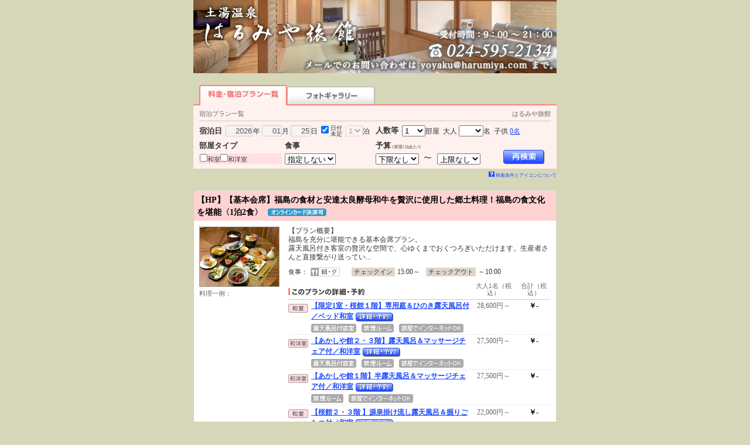

--- FILE ---
content_type: text/html;charset=Windows-31J
request_url: https://www.jhpds.net/harumiya/uw/uwp3100/uww3101.do?yadNo=322456
body_size: 8712
content:
 























	
	
	
	
	
	
	
	
	
	
	
	







<html>
<head>
<meta http-equiv="Content-Type" content="text/html; charset=Shift_JIS">
<meta http-equiv="content-script-type" content="text/javascript">
<meta http-equiv="content-style-type" content="text/css">

<script type="text/javascript" src="/d/hpdsr/cs/common/js/ComGeneral.js"></script>


	<title>料金・宿泊プラン一覧-はるみや旅館</title>
	<link rel="canonical" href="https://www.jalan.net/yad322456/" />
	<link rel="stylesheet" type="text/css" href="/d/hpdsr/cs/pc/css/localcoupon.css" media="all">
	<link rel="stylesheet" type="text/css"
		href='/d/hpdsr/cs/common/css/jalancss.css'
		media="all">
	<link rel="stylesheet" type="text/css"
		href='/d/hpdsr/cs/pc/css/contents06_hpds_b.css?udate=20190218'
		media="all">
	<link rel="stylesheet" type="text/css"
		href='/d/hpdsr/cs/pc/css/contents05.css'
		media="all">
	<link rel="stylesheet" type="text/css"
		href='/d/hpdsr/cs/common/css/default.css'
		media="all">
	<link rel="stylesheet" type="text/css"
		href='/d/hpdsr/cs/pc/css/dynamic_hpds_b.css'
		media="all">
	<link rel="stylesheet" type="text/css"
		href='/d/hpdsr/cs/pc/css/new_tab.css'
		media="all">
	<link rel="stylesheet" type="text/css"
		href="/d/hpdsr/cs/pc/css/kaeru_ph2_022_hpds_b.css"
		media="all">
	<link rel="stylesheet" type="text/css"
		href="/d/hpdsr/cs/pc/css/global_hrp5000.css"
		media="all">

	<link rel="stylesheet" type="text/css"
		href="/d/hpdsr/cs/pc/css/yado.css?20171204"
		media="all">
	<link rel="stylesheet" type="text/css" href="/d/hpdsr/cs/pc/css/header_tab_hpds_b.css" media="all">
	<link rel="stylesheet" type="text/css" href="/d/hpdsr/cs/pc/css/yado_list_ikisaki.css" media="all">
	<link rel="stylesheet" type="text/css" href="/d/hpdsr/cs/hr/hrp3100/css/hrw3101.pc.css?update=20160408" media="all">
	<link rel="stylesheet" type="text/css" href="/d/hpdsr/cs/pc/css/promoPlanDisplay.css" media="all">

	<script language="JavaScript" type="text/javascript"
		src="/d/hpdsr/cs/pc/js/script.js"></script>
	<script language="JavaScript" type="text/javascript"
		src="/d/hpdsr/cs/pc/js/default.js"></script>
	<script language="JavaScript" type="text/javascript"
		src="/d/hpdsr/cs/common/js/dynamic.js?20161114"></script>
	<script language="JavaScript" type="text/javascript"
		src="/d/hpdsr/cs/pc/js/history_hrp3000.js"></script>
	<script language="JavaScript" type="text/javascript"
		src="/d/hpdsr/cs/pc/js/kaeru_ph2.js"></script>
	<script language="JavaScript" type="text/javascript"
		src="/d/hpdsr/cs/common/js/formCheck.js"></script>
	<script language="JavaScript" type="text/javascript" src="/d/hpdsr/cs/pc/js/hrw3000.js?ver=20171204"></script>
	<script language="JavaScript">
		ComSetBasePath("");
		CETLOG = {'url': 'https://api.cetlog.jp', 'env': 'jn1prd'};
	</script>
	<script language="JavaScript" type="text/javascript"  src="/d/hpdsr/cs/pc/js/adsSearchCondition.js"></script>
	<script language="JavaScript" type="text/javascript" src="/d/hpdsr/cs/common/js/jquery-1.8.3.min.js"></script>
	<script language="JavaScript">
	<!--

	/** プラン詳細に遷移する関数。*/
	function showPlanDetail(planCd, roomTypeCd, yadoRkName, planListNumPlan) {
		var frm = document.forms["tmpForm"];

		frm.elements['planCd'].value = planCd;
		frm.elements['roomTypeCd'].value = roomTypeCd;
		frm.elements['planListNumPlan'].value = planListNumPlan;

		var baseUrl = "/" + yadoRkName + "/uw/uwp3200/uww3201init.do";

		var act = submitFormChk(frm,
				"",
				"screenId, yadNo, planCd, roomTypeCd, stayYear, stayMonth, stayDay, stayCount, roomCount, dateUndecided, adultNum, child1Num, child2Num, child3Num, child4Num, child5Num, care*, mealType, room*, minPrice, maxPrice, afCd, rootCd, ssc, condCinTime, childPriceFlg, hitPlanCd, hitRoomTypeCd, callbackHistFlg, distCd, smlCd, yadHb, yadKc, yadRk, yadKy, yadPm, checkinTime, useTime, planListNumPlan");

		var submitForm = document.forms["submitForm"];
		submitForm.action = baseUrl + act;
		submitForm.submit();
	}

	/** 子供人数設定 */
	function callChildNumList() {

		var frm = document.forms["form"];

		child1_num = frm.child1Num.value;
		child2_num = frm.child2Num.value;
		child3_num = frm.child3Num.value;
		child4_num = frm.child4Num.value;
		child5_num = frm.child5Num.value;

		var topUrl= "/" + "harumiya";

	    //dynamic.jsのFunctionを呼び出す。
	    showChildNumList(child1_num, child2_num, child3_num, child4_num, child5_num, topUrl);

	}

	/** 再検索 */
	function doReSearch(yadoRkName,yadNo) {
		var flg = adultNumCheck();
		if (flg == 1) {
		var frm = document.forms["form"];
		var act;

			if(frm.elements["adultNum"].value == "" ) {
				frm.elements["adultNum"].value = '2';
			}
			var baseUrl = "/" + yadoRkName + "/uw/uwp3100/uww3101.do";
			act = submitFormChk(frm,
			 "",
			 "screenId, yadNo, stayYear, stayMonth, stayDay, stayCount, roomCount, dateUndecided, adultNum, child1Num, child2Num, child3Num, child4Num, child5Num, care*, mealType, room*, minPrice, maxPrice, afCd, rootCd, ssc, condCinTime, childPriceFlg, hitPlanCd, hitRoomTypeCd, yadoDetailMode, reSearchFlg, callbackHistFlg, distCd, planCd, smlCd, yadHb, yadKc, yadRk, yadKy, yadPm, checkinTime, useTime");

		var submitForm = document.forms["submitForm"];
		submitForm.action = baseUrl + act;
		submitForm.submit();
		}
	}

	/** 電話予約遷移*/
	function doTel() {

		var baseUrl = "/uw/uwp3100/uww3102.do";
		var frm = document.forms["telForm"];

		var act = submitFormChk(frm,
			"",
			"screenId, yadNo, stayYear, stayMonth, stayDay, stayCount, roomCount, adultNum, child1Num, child2Num, child3Num, child4Num, child5Num, care*, mealType, room*, minPrice, maxPrice, afCd, rootCd, ssc, condCinTime, childPriceFlg, distCd")

		var submitForm = document.forms["submitForm"];
		submitForm.action = baseUrl + act;
		submitForm.submit();
	}

	var button1 = "/d/hpdsr/cs/pc/image/btn_a10.gif";
	var button2 = "/d/hpdsr/cs/pc/image/btn_blk02.gif";

	/** 大人人数入力チェック */
	function adultNumCheck() {
		var adultNum= document.form.adultNum.value;

		if (adultNum == "") {

			alert("大人人数を入力して下さい");
			return 0;
		} else {
			return 1;
		}
	}

	/** フォトギャラリータブを押下 */
	function doPhotoCategory() {

		var frm = document.forms["tmpForm"];
		changeTabHpds('6', 'tmpForm', 'harumiya');
	}

	/** スマートフォン版画面へ遷移*/
	function redirectDispSp(){

		var act = submitFormChk(document.forms["jzform"]);
		//リダイレクト先URL
    	act += "&tabFlg=1";
    	var yadNo = "322456";
		var url = "/yad" + yadNo + "/plan/" + act;
		//Cookieの削除
		expireDate = new Date();
		expireDate.setYear(expireDate.getYear()-1);
		setdata = "pc_mode=;path=/;expires=" + expireDate.toGMTString();
		document.cookie = setdata;

		submitForm.action = url
		submitForm.submit();
		return false;
	}

	/** 広告用検索条件をローカルストレージに設定 */
	function adsSearchInput2(adultNum,child1Num,child2Num,child3Num,child4Num,child5Num,dateUndecided,stayYear,stayMonth,stayDay,widCd,kenCd,lrgCd){
		if ('' == '01'){
			adsSearchInput(adultNum,child1Num,child2Num,child3Num,child4Num,child5Num,dateUndecided,stayYear,stayMonth,stayDay,widCd,kenCd,lrgCd);
		}
	}

//-->
</script>
	<script language="JavaScript">
	/** HPDSスマートフォン版画面へ遷移*/
	function redirectDispHpdsSp(){
		
		var act = submitFormChk(document.forms["hrForm"]);
		//リダイレクト先URL
		var url =  "/" + "harumiya" + "/hs/hsp3100/hsw3101init.do" + act;
		//Cookieの削除
		expireDate = new Date();
		expireDate.setYear(expireDate.getYear()-1);
		setdata = "pc_mode=;path=/;expires=" + expireDate.toGMTString();
		document.cookie = setdata;
		submitForm.action = url
		submitForm.submit();
		return false;
	}
	</script>

		
		
		

	<script type="text/javascript" src="/d/hpdsr/cs/pc/js/jalanpc.js"></script>
	<script type="text/javascript">
		JALANPC.screenVars={
			"yadinfo":{
				"yadName":"",
				"yadoCatch":"",
				"yadNo":322456
			},
			"searchCondition":{
				"kenCd":"",
				"kenName":"",
				"lrgName":"",
				"smlName":"",
				"stayYear":2026,
				"stayMonth":parseInt(01, 10),
				"stayDay":parseInt(25, 10),
				"dateUndecided":"1",
				"minPrice":0,
				"maxPrice":999999,
				"mealType":"指定なし"
			},
			"HOLIDAYLIST" : [],
			"bizLeisFlg" : ""
		}
	</script>
</head>





<body onload="initRoomCrackPanel();disableStayDate2();btnBlink();setBtnBlink('research', button1, button2, 'dyn_y_txt', 'dyn_m_txt', 'dyn_d_txt', 'datecheck', 'dyn_stay_txt', 'dyn_adult_num', 'dyn_child_num_txt_id1', 'dyn_room_num', 'dyn_meal_txt', 'room01', 'room02', 'room03', 'room04', 'room05', 'room06', 'room07', 'roomCrack', 'nonSmoking');;adsSearchInput2('','','','','','','1','2026','01','25','','','')" style="background:#D6D7B8" id="page-planIndex">


	<a name="top"></a>
	<div align="center">

			
			
				
				
				
				
				
			







	



<div style="width:620px;text-align:left;background:#D6D7B8;"><img src="/hpds/images/pict/Y6/H322456/H3224563224560001.jpg" alt="はるみや旅館" border='0'></div>





			<div id="header">
				<div id="header_tab_menu">
				<ul>
					<li class="tab_01 present">料金･宿泊プラン一覧</li>
					
					<li class="tab_02"><a href="javascript:doPhotoCategory();">フォトギャラリー</a></li>
					
				</ul>
			</div>

	<div id="planlist-waku01">

		<table width="620" border="0" cellspacing="0" cellpadding="0" summary="" class="color-b">
		<tr><td align="center">
		<table width="600" border="0" cellspacing="0" cellpadding="0" summary="" class="color-b">
		<tr>
		<td class="s11_30" style="color:#666;padding:8px 0 5px 0;border-bottom:1px solid #d3c9b0;">宿泊プラン一覧</td>
		<td class="s11_30" align="right" style="color:#666;padding:8px 0 5px 0;border-bottom:1px solid #d3c9b0;">はるみや旅館</td>
		</tr>
		</table>
		</td></tr>
		</table>

				<form name="form" method="post" action="/uw/uwp3100/uww3101.do" onsubmit="doReSearch('harumiya','322456');return false;" autocomplete="off">
					<input type="hidden" name="screenId" value="HRW3101">
<input type="hidden" name="processId" value="">

					<input type="hidden" name="yadNo" value="322456">


		<input type="hidden" name="reSearchFlg" value="1">
		<input type="hidden" name="child1Num" value="" id="child1Num">
		<input type="hidden" name="child2Num" value="" id="child2Num">
		<input type="hidden" name="child3Num" value="" id="child3Num">
		<input type="hidden" name="child4Num" value="" id="child4Num">
		<input type="hidden" name="child5Num" value="" id="child5Num">
		<input type="hidden" name="roomCrack" id="roomCrack" value="000000">
		
		<input type="hidden" name="smlCd" value="" >
		<input type="hidden" name="distCd" value="">
		
		<input type="hidden" name="" id="dyn_child_inpt">

	
	
		<table width="620" border="0" cellspacing="0" cellpadding="0" summary="" class="color-b">
			<tr>
				<td id="td01">
				<table width="600" border="0" cellspacing="0" cellpadding="0" style="margin: 0px auto;" summary="#" class="color-b">
					<tr valign="top">
						<td colspan="3" class="td02">
						<table border="0" cellpadding="0" cellspacing="0" class="color-b">
							<tr>
								
								<td nowrap class="fb"><p>宿泊日</p></td>
										
										<td nowrap="nowrap" class="s12_30">&nbsp;&nbsp;<span
											onclick="enableStayDate();"><input type="text"
											name="stayYear" value="2026"
											size="5" id="dyn_y_txt" onfocus="showCalendar();"
											style="text-align:right;width:47px;" />年</span>&nbsp;<span
											onclick="enableStayDate();"><input type="text"
											name="stayMonth" value="01"
											size="3" id="dyn_m_txt" onfocus="showCalendar();"
											style="text-align:right;width:34px;" />月</span>&nbsp;<span
											onclick="enableStayDate();"><input type="text"
											name="stayDay" value="25"
											size="3" id="dyn_d_txt" onfocus="showCalendar();"
											style="text-align:right;width:34px;" />日</span></td>
											<td nowrap="nowrap" class="s12_30">&nbsp;&nbsp;<input type="checkbox" name="dateUndecided" id="datecheck" value="1" checked onclick="disableStayDate2();btnBlink();"><label for="datecheck"></label>&nbsp;</td>
											<td nowrap="nowrap" style="font-size:60%; line-height:1.1em;"><label for="datecheck">日付<br>未定</label></td>
											<td nowrap="nowrap" class="s12_30">&nbsp;&nbsp;<span
											onclick="enableStayDate2()"><select name="stayCount" onchange='btnBlink();' id='dyn_stay_txt'>
<option value="1">1</option>
<option value="2">2</option>
<option value="3">3</option>
<option value="4">4</option>
<option value="5">5</option>
<option value="6">6</option>
<option value="7">7</option>
<option value="8">8</option>
<option value="9">9</option>
</select>泊</span></td>
								
								</tr>
						</table>
						</td>
						<td width="6"></td>
						 <td class="td02" colspan="2">
						
						<table border="0" cellpadding="0" cellspacing="0" summary="" class="color-b">
							<tr>
								<td nowrap="nowrap" id="room-num"><p class="fb">人数等</p></td>
								<td class="s12_30">&nbsp;&nbsp;<select name="roomCount" onchange="showRoomCrackPanelHpds();" id="dyn_room_num" style="width:3em;">
<option value="1" selected>1</option>
<option value="2">2</option>
<option value="3">3</option>
<option value="4">4</option>
<option value="5">5</option>
<option value="6">6</option>
<option value="7">7</option>
<option value="8">8</option>
<option value="9">9</option>
<option value="10">10</option>
</select>部屋</span>&nbsp;&nbsp;大人&nbsp;<span id="adultnum-selecttag" style="display: inline;"><select name="adultNum" onchange="setFirstRoomNum();btnBlink();" id="dyn_adult_num">
<option value=""></option>
<option value="1">1</option>
<option value="2">2</option>
<option value="3">3</option>
<option value="4">4</option>
<option value="5">5</option>
<option value="6">6</option>
<option value="7">7</option>
<option value="8">8</option>
<option value="9">9～</option>
</select>名</span><span id="adultnum-text" onclick="showRoomCrackPanelHpds();" style="display: none;"><a href="javascript:void(0);">0名</a></span><span style="font-size:90%;"></span>&nbsp;&nbsp;子供&nbsp;<span id="childnum" onclick="showRoomCrackPanelHpds(1);"><a href="javascript:void(0);" id="dyn_child_num_txt_id1">0名</a></span>
								</td>
							</tr>
						</table>
						
						</td>
					</tr>
					<tr>
						<td colspan="3">
							
							<script language="JavaScript" type="text/javascript" src="/jalan/common/today_cal.js"></script>
						</td>
					</tr>
					<tr>
						<td colspan="3"></td>
						<td width="6"></td>
						<td class="s12_30">
						
						<div style="margin-left:140px;"><a
							href="javascript:callChildNumList();" id="dyn_child_num_txt_id2"></a></div>
						<div><input type="hidden" id="dyn_child_inpt" /></div></td>
					</tr>
					<tr>
						
						<td rowspan="3" valign="top"><p class="fb" style="margin-bottom: 4px; margin-top:6px;">部屋タイプ</p>
							<div style="background:#FFDFE2; padding:1px;">
								<table cellspacing="0" cellpadding="0" border="0" class="s11_30" style="background:#FFDFE2; padding:0px;">
								<tbody>
									<tr>
										
											
											
											
											
											
											
											
												
												<td nowrap="nowrap"><input type="checkbox" name="roomJstyle" id="room03" value="1" onclick="btnBlink();" style="margin:0,1; padding:0;"><label for="room03">和室</label></td>
											
											
											
										
											
											
											
											
											
											
											
											
												
												<td nowrap="nowrap"><input type="checkbox" name="roomHwstyle" id="room06" value="1" onclick="btnBlink();" style="margin:0,1; padding:0;"><label for="room06">和洋室</label></td>
											
											
										
									</tr>
								</tbody>
								</table>
							</div>
						</td>
						
						<td width="5"></td>
						
						<td rowspan="3" valign="top"><p class="fb" style="margin-bottom: 4px; margin-top:6px;">食事</p>
							<div id="dyn_badget_tbl"><select name="mealType" onchange="btnBlink();" id="dyn_meal_txt" style="width:6.5em;">
<option value="">指定しない</option>
<option value="0">食事なし</option>
<option value="1">朝のみ</option>
<option value="2">夕のみ</option>
<option value="3">朝/夕あり</option>
</select></div>
						</td>
						
						<td width="6"></td>
						<td valign="top"></td>
					</tr>
					
						
						
					<tr>
						<td rowspan="2"></td>
						<td width="6"></td>
						<td valign="top">
						
						<p class="fb" style="margin-bottom: 4px; margin-top:6px;">予算<span style="font-size:5pt;font-weight:normal;">&nbsp;1部屋1泊あたり</span></p>
						<select name="minPrice" onchange="btnBlink();" id="dyn_badget_min" >
<option value="0" selected>下限なし</option>
<option value="5000">5000円</option>
<option value="6000">6000円</option>
<option value="7000">7000円</option>
<option value="8000">8000円</option>
<option value="9000">9000円</option>
<option value="10000">10000円</option>
<option value="12000">12000円</option>
<option value="14000">14000円</option>
<option value="16000">16000円</option>
<option value="18000">18000円</option>
<option value="20000">20000円</option>
<option value="30000">30000円</option>
<option value="40000">40000円</option>
<option value="50000">50000円</option>
</select>
						<img src="/d/hpdsr/cs/pc/image/searchpanel_txt_04_02.gif" alt="～" width="23" height="14" border="0">
						<select name="maxPrice" onchange="btnBlink();" id="dyn_badget_max" >
<option value="5000">5000円</option>
<option value="6000">6000円</option>
<option value="7000">7000円</option>
<option value="8000">8000円</option>
<option value="9000">9000円</option>
<option value="10000">10000円</option>
<option value="12000">12000円</option>
<option value="14000">14000円</option>
<option value="16000">16000円</option>
<option value="18000">18000円</option>
<option value="20000">20000円</option>
<option value="30000">30000円</option>
<option value="40000">40000円</option>
<option value="50000">50000円</option>
<option value="999999" selected>上限なし</option>
</select>
						</td>
						<td valign="bottom">
						
						<div align="right" style="margin-right:10px;"><input
							id="research" name="fn_planlist" type="image"
							src="/d/hpdsr/cs/pc/image/btn_a10.gif"
							alt="再検索" width="71" height="25" border="0"
							onMouseOut="uaRO(this, '/d/hpdsr/cs/pc/image/btn_a10.gif');"
							onMouseOver="uaRO(this, '/d/hpdsr/cs/pc/image/btn_a10on.gif');">
						</div>
						</td>
					</tr>
						
					

					
				</table>
				</td>
			</tr>
		</table>


	
	</form>
	</div>
		<p style="margin: 5px 0px 0px 0px;width: 620px;text-align: right;font-size: 70%;">
    		<a href="//www.jhpds.net/hpds/doc/howto/sibori_exp_hpds.html" onClick="window.open('//www.jhpds.net/hpds/doc/howto/sibori_exp_hpds.html','sub9','toolbar=no,status=no,location=no,directories=no,menubar=no,scrollbars=yes,resizable=yes,width=640,height=640')" target="sub9" class="sub">         <img src="/d/hpdsr/cs/pc/image/head_i_q.gif" width="10" height="9" style="margin: 0 2px 0 0;" border="0">検索条件とアイコンについて</a>
    	</p>
	</div>
	
	
		
			
			
			
				
				
				
				 <a name="L2361058"></a>
				
				<div class="detail-cassette">
					<div><img src="/d/hpdsr/cs/pc/image/prt_bg_01_hpds_b.gif" width="620" height="5" border="0"></div>
				<div class="detail-header fb s14_00">
					<table border="0" cellpadding="0" cellspacing="0" width="98%">
						<tr>
							<td align="left" class="s14_00 fb"><h2 style="font-size: 100%;" class="wb-ba">
							【HP】【基本会席】福島の食材と安達太良酵母和牛を贅沢に使用した郷土料理！福島の食文化を堪能〈1泊2食〉
							
							
								<img src="/d/hpdsr/cs/pc/image/icon_onlinecard_comb.gif" alt="オンラインカード決済可" width="100" height="13" style="margin: 0px 0px 2px 5px; vertical-align: middle;" border="0">
								
							</h2></td>
						</tr>
					</table>
				</div>
				<div class="detail-body">
				<div class="plan-picture">
			<div>
					
						
							
								<a
									href="/harumiya/uw/uwp3200/uww3201init.do?stayYear=&amp;stayMonth=&amp;stayDay=&amp;roomCount=1&amp;dateUndecided=1&amp;yadNo=322456&amp;roomCrack=000000&screenId=HRW3101&planCd=L2361058&roomTypeCd=0026694&planListNumPlan=5_0_0"
									class="phtm"><img src="/jalan/images/pictM/Y6/Y322456/Y322456388.jpg" width="135" height="101" class="pht-lin01"></a>
							
							
						
		
		
		</div>
				<div class="plan-picture-caption s11_66">料理一例：</div>
				</div>
				<div class="plan-detail">
					<div
							 	 class="s12_33" style="margin:0 0 10px 0;">【プラン概要】<br>福島を充分に堪能できる基本会席プラン。<br>露天風呂付き客室の贅沢な空間で、心ゆくまでおくつろぎいただけます。生産者さんと直接繋がり送ってい...</div>
				<div class="jlnpc-plan__detail--inner">
				<table border="0" cellpadding="0" cellspacing="0">
					<tr>
						<td class="s11_33" nowrap>食事：</td>
						<td style="padding:0px 20px 0 5px;">
							
								<img src="/d/hpdsr/cs/pc/image/icon_01_01.gif" alt="朝・夕" width="50" height="15" align="absmiddle">
							
							
							
							
						</td>
						<td class="s11_33" nowrap
							style="background:#ded6cc;border:none;padding:0 4px;">チェックイン</td>
						<td class="s12_33" nowrap style="padding:0 10px 0 4px;">
							
							
								15:00～
						</td>
						<td class="s11_33" nowrap
							style="background:#ded6cc;border:none;padding:0 4px;">チェックアウト</td>
						<td class="s12_33" nowrap style="padding:0 4px;">
							
							～10:00
							
						</td>

					</tr>
				</table>
				</div>
				<div class="plan_reserve">
				<table border="0" cellpadding="0" cellspacing="0">
					<tr valign="bottom">
						
						<th colspan="2" align="left">
								<img src="/d/hpdsr/cs/pc/image/hdr_reserve_01_hpds_b.gif" alt="このプランの詳細・予約" width="131" height="15" class="valignm" border="0">
						</th>
						
							
							
								<th width="18%" class="s11_66" style="font-weight:normal;">大人1名（税込）</th>
								<th width="13%" class="s11_66" style="font-weight:normal;">合計（税込）</th>
							
						
					</tr>
					
						
						
						

						<tr id="yd322456pcL2361058rc0026694" valign="top">

				<td class="" width="39" style="padding:7px 0 0 0;">
					
						
							<img src="/d/hpdsr/cs/common/image/icon_roomtype_05_hpds_b.gif" alt="和室" width="34" height="15" border="0">
						
						
						
						
						
						
						
						
						
					
				</td>
							<td class="">
								
									
										<a class="s12 fb detailPlanName" href="/harumiya/uw/uwp3200/uww3201init.do?stayYear=&amp;stayMonth=&amp;stayDay=&amp;roomCount=1&amp;dateUndecided=1&amp;yadNo=322456&amp;roomCrack=000000&screenId=HRW3101&planCd=L2361058&roomTypeCd=0026694&planListNumPlan=5_0_0">【限定1室・桜館１階】専用庭＆ひのき露天風呂付／ベッド和室</a>
									
									
								
									
										
											<a class="detailPlanReservation" href="/harumiya/uw/uwp3200/uww3201init.do?stayYear=&amp;stayMonth=&amp;stayDay=&amp;roomCount=1&amp;dateUndecided=1&amp;yadNo=322456&amp;roomCrack=000000&screenId=HRW3101&planCd=L2361058&roomTypeCd=0026694&planListNumPlan=5_0_0"
											onmouseout="MM_swapImgRestore()"
											onmouseover="MM_swapImage('reserve_0_0','','/d/hpdsr/cs/pc/image/btn_reserve_on.gif',0)"><img src="/d/hpdsr/cs/pc/image/btn_reserve.gif" alt="詳細・予約" width="65" height="16" style="margin: 3px 5px 0 0;" align="absmiddle" border="0" name="reserve_0_0"></a><br>
										
										
									

								
								<img src="/d/hpdsr/cs/common/image/icon_feature_03.gif" alt="露天風呂付客室" width="77" height="15" style="margin: 2px 5px 1px 0;" align="absmiddle" border="0">
							
								<img src="/d/hpdsr/cs/common/image/icon_feature_05.gif" alt="禁煙ルーム" width="55" height="15" style="margin: 2px 5px 1px 0;" align="absmiddle" border="0">
							
								<img src="/d/hpdsr/cs/common/image/icon_feature_02.gif" alt="部屋でインターネットOK" width="110" height="15" style="margin: 2px 5px 1px 0;" align="absmiddle" border="0">
							
								
								
								
							

							</td>
							
								
								
									<td class="s12_66   detailPlanAdultUnitPrice"  align="center" nowrap>
									
									
										
										
										
										
										
										
										
										28,600円～
										
									

									</td>
									<td class="s12 fb jlnpc-plan__feeSummary   detailPlanRoomPlanPrice"  align="center" nowrap>
										
										
											
											￥-
											
											
											
											
											
											
											
										

										
								</td>
								
							
						</tr>
					
						
						
						

						<tr id="yd322456pcL2361058rc0260427" valign="top">

				<td class="" width="39" style="padding:7px 0 0 0;">
					
						
						
							<img src="/d/hpdsr/cs/common/image/icon_roomtype_04_hpds_b.gif" alt="和洋室" width="34" height="15" border="0">
						
						
						
						
						
						
						
						
					
				</td>
							<td class="">
								
									
										<a class="s12 fb detailPlanName" href="/harumiya/uw/uwp3200/uww3201init.do?stayYear=&amp;stayMonth=&amp;stayDay=&amp;roomCount=1&amp;dateUndecided=1&amp;yadNo=322456&amp;roomCrack=000000&screenId=HRW3101&planCd=L2361058&roomTypeCd=0260427&planListNumPlan=5_0_1">【あかしや館２・３階】露天風呂＆マッサージチェア付／和洋室</a>
									
									
								
									
										
											<a class="detailPlanReservation" href="/harumiya/uw/uwp3200/uww3201init.do?stayYear=&amp;stayMonth=&amp;stayDay=&amp;roomCount=1&amp;dateUndecided=1&amp;yadNo=322456&amp;roomCrack=000000&screenId=HRW3101&planCd=L2361058&roomTypeCd=0260427&planListNumPlan=5_0_1"
											onmouseout="MM_swapImgRestore()"
											onmouseover="MM_swapImage('reserve_0_1','','/d/hpdsr/cs/pc/image/btn_reserve_on.gif',0)"><img src="/d/hpdsr/cs/pc/image/btn_reserve.gif" alt="詳細・予約" width="65" height="16" style="margin: 3px 5px 0 0;" align="absmiddle" border="0" name="reserve_0_1"></a><br>
										
										
									

								
								<img src="/d/hpdsr/cs/common/image/icon_feature_03.gif" alt="露天風呂付客室" width="77" height="15" style="margin: 2px 5px 1px 0;" align="absmiddle" border="0">
							
								<img src="/d/hpdsr/cs/common/image/icon_feature_05.gif" alt="禁煙ルーム" width="55" height="15" style="margin: 2px 5px 1px 0;" align="absmiddle" border="0">
							
								<img src="/d/hpdsr/cs/common/image/icon_feature_02.gif" alt="部屋でインターネットOK" width="110" height="15" style="margin: 2px 5px 1px 0;" align="absmiddle" border="0">
							
								
								
								
							

							</td>
							
								
								
									<td class="s12_66   detailPlanAdultUnitPrice"  align="center" nowrap>
									
									
										
										
										
										
										
										
										
										27,500円～
										
									

									</td>
									<td class="s12 fb jlnpc-plan__feeSummary   detailPlanRoomPlanPrice"  align="center" nowrap>
										
										
											
											￥-
											
											
											
											
											
											
											
										

										
								</td>
								
							
						</tr>
					
						
						
						

						<tr id="yd322456pcL2361058rc0518581" valign="top">

				<td class="" width="39" style="padding:7px 0 0 0;">
					
						
						
							<img src="/d/hpdsr/cs/common/image/icon_roomtype_04_hpds_b.gif" alt="和洋室" width="34" height="15" border="0">
						
						
						
						
						
						
						
						
					
				</td>
							<td class="">
								
									
										<a class="s12 fb detailPlanName" href="/harumiya/uw/uwp3200/uww3201init.do?stayYear=&amp;stayMonth=&amp;stayDay=&amp;roomCount=1&amp;dateUndecided=1&amp;yadNo=322456&amp;roomCrack=000000&screenId=HRW3101&planCd=L2361058&roomTypeCd=0518581&planListNumPlan=5_0_2">【あかしや館１階】半露天風呂＆マッサージチェア付／和洋室</a>
									
									
								
									
										
											<a class="detailPlanReservation" href="/harumiya/uw/uwp3200/uww3201init.do?stayYear=&amp;stayMonth=&amp;stayDay=&amp;roomCount=1&amp;dateUndecided=1&amp;yadNo=322456&amp;roomCrack=000000&screenId=HRW3101&planCd=L2361058&roomTypeCd=0518581&planListNumPlan=5_0_2"
											onmouseout="MM_swapImgRestore()"
											onmouseover="MM_swapImage('reserve_0_2','','/d/hpdsr/cs/pc/image/btn_reserve_on.gif',0)"><img src="/d/hpdsr/cs/pc/image/btn_reserve.gif" alt="詳細・予約" width="65" height="16" style="margin: 3px 5px 0 0;" align="absmiddle" border="0" name="reserve_0_2"></a><br>
										
										
									

								
								<img src="/d/hpdsr/cs/common/image/icon_feature_05.gif" alt="禁煙ルーム" width="55" height="15" style="margin: 2px 5px 1px 0;" align="absmiddle" border="0">
							
								<img src="/d/hpdsr/cs/common/image/icon_feature_02.gif" alt="部屋でインターネットOK" width="110" height="15" style="margin: 2px 5px 1px 0;" align="absmiddle" border="0">
							
								
								
								
							

							</td>
							
								
								
									<td class="s12_66   detailPlanAdultUnitPrice"  align="center" nowrap>
									
									
										
										
										
										
										
										
										
										27,500円～
										
									

									</td>
									<td class="s12 fb jlnpc-plan__feeSummary   detailPlanRoomPlanPrice"  align="center" nowrap>
										
										
											
											￥-
											
											
											
											
											
											
											
										

										
								</td>
								
							
						</tr>
					
						
						
						
							
						

						<tr id="yd322456pcL2361058rc0026692" valign="top">

				<td class="end" width="39" style="padding:7px 0 0 0;">
					
						
							<img src="/d/hpdsr/cs/common/image/icon_roomtype_05_hpds_b.gif" alt="和室" width="34" height="15" border="0">
						
						
						
						
						
						
						
						
						
					
				</td>
							<td class="end">
								
									
										<a class="s12 fb detailPlanName" href="/harumiya/uw/uwp3200/uww3201init.do?stayYear=&amp;stayMonth=&amp;stayDay=&amp;roomCount=1&amp;dateUndecided=1&amp;yadNo=322456&amp;roomCrack=000000&screenId=HRW3101&planCd=L2361058&roomTypeCd=0026692&planListNumPlan=5_0_3">【桜館２・３階 】源泉掛け流し露天風呂＆掘りごたつ付／和室</a>
									
									
								
									
										
											<a class="detailPlanReservation" href="/harumiya/uw/uwp3200/uww3201init.do?stayYear=&amp;stayMonth=&amp;stayDay=&amp;roomCount=1&amp;dateUndecided=1&amp;yadNo=322456&amp;roomCrack=000000&screenId=HRW3101&planCd=L2361058&roomTypeCd=0026692&planListNumPlan=5_0_3"
											onmouseout="MM_swapImgRestore()"
											onmouseover="MM_swapImage('reserve_0_3','','/d/hpdsr/cs/pc/image/btn_reserve_on.gif',0)"><img src="/d/hpdsr/cs/pc/image/btn_reserve.gif" alt="詳細・予約" width="65" height="16" style="margin: 3px 5px 0 0;" align="absmiddle" border="0" name="reserve_0_3"></a><br>
										
										
									

								
								<img src="/d/hpdsr/cs/common/image/icon_feature_03.gif" alt="露天風呂付客室" width="77" height="15" style="margin: 2px 5px 1px 0;" align="absmiddle" border="0">
							
								<img src="/d/hpdsr/cs/common/image/icon_feature_05.gif" alt="禁煙ルーム" width="55" height="15" style="margin: 2px 5px 1px 0;" align="absmiddle" border="0">
							
								<img src="/d/hpdsr/cs/common/image/icon_feature_02.gif" alt="部屋でインターネットOK" width="110" height="15" style="margin: 2px 5px 1px 0;" align="absmiddle" border="0">
							
								
								
								
							

							</td>
							
								
								
									<td class="s12_66 end  detailPlanAdultUnitPrice"  align="center" nowrap>
									
									
										
										
										
										
										
										
										
										22,000円～
										
									

									</td>
									<td class="s12 fb jlnpc-plan__feeSummary end  detailPlanRoomPlanPrice"  align="center" nowrap>
										
										
											
											￥-
											
											
											
											
											
											
											
										

										
								</td>
								
							
						</tr>
					
				</table>
				</div>
				</div>
				<div class="clear"></div>
				</div>

				<div style="text-align:center;"><img src="/d/hpdsr/cs/pc/image/prt_bg_02.gif" width="620" height="5" border="0"></div>

				</div>
				
				
				
				
				
				 <a name="L2361061"></a>
				
				<div class="detail-cassette">
					<div><img src="/d/hpdsr/cs/pc/image/prt_bg_01_hpds_b.gif" width="620" height="5" border="0"></div>
				<div class="detail-header fb s14_00">
					<table border="0" cellpadding="0" cellspacing="0" width="98%">
						<tr>
							<td align="left" class="s14_00 fb"><h2 style="font-size: 100%;" class="wb-ba">
							【HP】【福島満喫会席】安達太良酵母和牛と会津馬刺等の福島食材を贅沢に堪能する福島満喫プラン〈1泊2食〉
							
							
								<img src="/d/hpdsr/cs/pc/image/icon_onlinecard_comb.gif" alt="オンラインカード決済可" width="100" height="13" style="margin: 0px 0px 2px 5px; vertical-align: middle;" border="0">
								
							</h2></td>
						</tr>
					</table>
				</div>
				<div class="detail-body">
				<div class="plan-picture">
			<div>
					
						
							
								<a
									href="/harumiya/uw/uwp3200/uww3201init.do?stayYear=&amp;stayMonth=&amp;stayDay=&amp;roomCount=1&amp;dateUndecided=1&amp;yadNo=322456&amp;roomCrack=000000&screenId=HRW3101&planCd=L2361061&roomTypeCd=0026694&planListNumPlan=5_1_0"
									class="phtm"><img src="/jalan/images/pictM/Y6/Y322456/Y322456375.jpg" width="135" height="101" class="pht-lin01"></a>
							
							
						
		
		
		</div>
				<div class="plan-picture-caption s11_66">料理一例</div>
				</div>
				<div class="plan-detail">
					<div
							 	 class="s12_33" style="margin:0 0 10px 0;">【プラン概要】<br>基本会席よりさらに福島食材を堪能できる贅沢プラン。<br>基本会席より贅沢な食材と品数も多くご用意。<br>客室露天風呂とお部屋食のプライベート空間...</div>
				<div class="jlnpc-plan__detail--inner">
				<table border="0" cellpadding="0" cellspacing="0">
					<tr>
						<td class="s11_33" nowrap>食事：</td>
						<td style="padding:0px 20px 0 5px;">
							
								<img src="/d/hpdsr/cs/pc/image/icon_01_01.gif" alt="朝・夕" width="50" height="15" align="absmiddle">
							
							
							
							
						</td>
						<td class="s11_33" nowrap
							style="background:#ded6cc;border:none;padding:0 4px;">チェックイン</td>
						<td class="s12_33" nowrap style="padding:0 10px 0 4px;">
							
							
								15:00～
						</td>
						<td class="s11_33" nowrap
							style="background:#ded6cc;border:none;padding:0 4px;">チェックアウト</td>
						<td class="s12_33" nowrap style="padding:0 4px;">
							
							～10:00
							
						</td>

					</tr>
				</table>
				</div>
				<div class="plan_reserve">
				<table border="0" cellpadding="0" cellspacing="0">
					<tr valign="bottom">
						
						<th colspan="2" align="left">
								<img src="/d/hpdsr/cs/pc/image/hdr_reserve_01_hpds_b.gif" alt="このプランの詳細・予約" width="131" height="15" class="valignm" border="0">
						</th>
						
							
							
								<th width="18%" class="s11_66" style="font-weight:normal;">大人1名（税込）</th>
								<th width="13%" class="s11_66" style="font-weight:normal;">合計（税込）</th>
							
						
					</tr>
					
						
						
						

						<tr id="yd322456pcL2361061rc0026694" valign="top">

				<td class="" width="39" style="padding:7px 0 0 0;">
					
						
							<img src="/d/hpdsr/cs/common/image/icon_roomtype_05_hpds_b.gif" alt="和室" width="34" height="15" border="0">
						
						
						
						
						
						
						
						
						
					
				</td>
							<td class="">
								
									
										<a class="s12 fb detailPlanName" href="/harumiya/uw/uwp3200/uww3201init.do?stayYear=&amp;stayMonth=&amp;stayDay=&amp;roomCount=1&amp;dateUndecided=1&amp;yadNo=322456&amp;roomCrack=000000&screenId=HRW3101&planCd=L2361061&roomTypeCd=0026694&planListNumPlan=5_1_0">【限定1室・桜館１階】専用庭＆ひのき露天風呂付／ベッド和室</a>
									
									
								
									
										
											<a class="detailPlanReservation" href="/harumiya/uw/uwp3200/uww3201init.do?stayYear=&amp;stayMonth=&amp;stayDay=&amp;roomCount=1&amp;dateUndecided=1&amp;yadNo=322456&amp;roomCrack=000000&screenId=HRW3101&planCd=L2361061&roomTypeCd=0026694&planListNumPlan=5_1_0"
											onmouseout="MM_swapImgRestore()"
											onmouseover="MM_swapImage('reserve_1_0','','/d/hpdsr/cs/pc/image/btn_reserve_on.gif',0)"><img src="/d/hpdsr/cs/pc/image/btn_reserve.gif" alt="詳細・予約" width="65" height="16" style="margin: 3px 5px 0 0;" align="absmiddle" border="0" name="reserve_1_0"></a><br>
										
										
									

								
								<img src="/d/hpdsr/cs/common/image/icon_feature_03.gif" alt="露天風呂付客室" width="77" height="15" style="margin: 2px 5px 1px 0;" align="absmiddle" border="0">
							
								<img src="/d/hpdsr/cs/common/image/icon_feature_05.gif" alt="禁煙ルーム" width="55" height="15" style="margin: 2px 5px 1px 0;" align="absmiddle" border="0">
							
								<img src="/d/hpdsr/cs/common/image/icon_feature_02.gif" alt="部屋でインターネットOK" width="110" height="15" style="margin: 2px 5px 1px 0;" align="absmiddle" border="0">
							
								
								
								
							

							</td>
							
								
								
									<td class="s12_66   detailPlanAdultUnitPrice"  align="center" nowrap>
									
									
										
										
										
										
										
										
										
										30,800円～
										
									

									</td>
									<td class="s12 fb jlnpc-plan__feeSummary   detailPlanRoomPlanPrice"  align="center" nowrap>
										
										
											
											￥-
											
											
											
											
											
											
											
										

										
								</td>
								
							
						</tr>
					
						
						
						

						<tr id="yd322456pcL2361061rc0260427" valign="top">

				<td class="" width="39" style="padding:7px 0 0 0;">
					
						
						
							<img src="/d/hpdsr/cs/common/image/icon_roomtype_04_hpds_b.gif" alt="和洋室" width="34" height="15" border="0">
						
						
						
						
						
						
						
						
					
				</td>
							<td class="">
								
									
										<a class="s12 fb detailPlanName" href="/harumiya/uw/uwp3200/uww3201init.do?stayYear=&amp;stayMonth=&amp;stayDay=&amp;roomCount=1&amp;dateUndecided=1&amp;yadNo=322456&amp;roomCrack=000000&screenId=HRW3101&planCd=L2361061&roomTypeCd=0260427&planListNumPlan=5_1_1">【あかしや館２・３階】露天風呂＆マッサージチェア付／和洋室</a>
									
									
								
									
										
											<a class="detailPlanReservation" href="/harumiya/uw/uwp3200/uww3201init.do?stayYear=&amp;stayMonth=&amp;stayDay=&amp;roomCount=1&amp;dateUndecided=1&amp;yadNo=322456&amp;roomCrack=000000&screenId=HRW3101&planCd=L2361061&roomTypeCd=0260427&planListNumPlan=5_1_1"
											onmouseout="MM_swapImgRestore()"
											onmouseover="MM_swapImage('reserve_1_1','','/d/hpdsr/cs/pc/image/btn_reserve_on.gif',0)"><img src="/d/hpdsr/cs/pc/image/btn_reserve.gif" alt="詳細・予約" width="65" height="16" style="margin: 3px 5px 0 0;" align="absmiddle" border="0" name="reserve_1_1"></a><br>
										
										
									

								
								<img src="/d/hpdsr/cs/common/image/icon_feature_03.gif" alt="露天風呂付客室" width="77" height="15" style="margin: 2px 5px 1px 0;" align="absmiddle" border="0">
							
								<img src="/d/hpdsr/cs/common/image/icon_feature_05.gif" alt="禁煙ルーム" width="55" height="15" style="margin: 2px 5px 1px 0;" align="absmiddle" border="0">
							
								<img src="/d/hpdsr/cs/common/image/icon_feature_02.gif" alt="部屋でインターネットOK" width="110" height="15" style="margin: 2px 5px 1px 0;" align="absmiddle" border="0">
							
								
								
								
							

							</td>
							
								
								
									<td class="s12_66   detailPlanAdultUnitPrice"  align="center" nowrap>
									
									
										
										
										
										
										
										
										
										29,700円～
										
									

									</td>
									<td class="s12 fb jlnpc-plan__feeSummary   detailPlanRoomPlanPrice"  align="center" nowrap>
										
										
											
											￥-
											
											
											
											
											
											
											
										

										
								</td>
								
							
						</tr>
					
						
						
						

						<tr id="yd322456pcL2361061rc0518581" valign="top">

				<td class="" width="39" style="padding:7px 0 0 0;">
					
						
						
							<img src="/d/hpdsr/cs/common/image/icon_roomtype_04_hpds_b.gif" alt="和洋室" width="34" height="15" border="0">
						
						
						
						
						
						
						
						
					
				</td>
							<td class="">
								
									
										<a class="s12 fb detailPlanName" href="/harumiya/uw/uwp3200/uww3201init.do?stayYear=&amp;stayMonth=&amp;stayDay=&amp;roomCount=1&amp;dateUndecided=1&amp;yadNo=322456&amp;roomCrack=000000&screenId=HRW3101&planCd=L2361061&roomTypeCd=0518581&planListNumPlan=5_1_2">【あかしや館１階】半露天風呂＆マッサージチェア付／和洋室</a>
									
									
								
									
										
											<a class="detailPlanReservation" href="/harumiya/uw/uwp3200/uww3201init.do?stayYear=&amp;stayMonth=&amp;stayDay=&amp;roomCount=1&amp;dateUndecided=1&amp;yadNo=322456&amp;roomCrack=000000&screenId=HRW3101&planCd=L2361061&roomTypeCd=0518581&planListNumPlan=5_1_2"
											onmouseout="MM_swapImgRestore()"
											onmouseover="MM_swapImage('reserve_1_2','','/d/hpdsr/cs/pc/image/btn_reserve_on.gif',0)"><img src="/d/hpdsr/cs/pc/image/btn_reserve.gif" alt="詳細・予約" width="65" height="16" style="margin: 3px 5px 0 0;" align="absmiddle" border="0" name="reserve_1_2"></a><br>
										
										
									

								
								<img src="/d/hpdsr/cs/common/image/icon_feature_05.gif" alt="禁煙ルーム" width="55" height="15" style="margin: 2px 5px 1px 0;" align="absmiddle" border="0">
							
								<img src="/d/hpdsr/cs/common/image/icon_feature_02.gif" alt="部屋でインターネットOK" width="110" height="15" style="margin: 2px 5px 1px 0;" align="absmiddle" border="0">
							
								
								
								
							

							</td>
							
								
								
									<td class="s12_66   detailPlanAdultUnitPrice"  align="center" nowrap>
									
									
										
										
										
										
										
										
										
										29,700円～
										
									

									</td>
									<td class="s12 fb jlnpc-plan__feeSummary   detailPlanRoomPlanPrice"  align="center" nowrap>
										
										
											
											￥-
											
											
											
											
											
											
											
										

										
								</td>
								
							
						</tr>
					
						
						
						
							
						

						<tr id="yd322456pcL2361061rc0026692" valign="top">

				<td class="end" width="39" style="padding:7px 0 0 0;">
					
						
							<img src="/d/hpdsr/cs/common/image/icon_roomtype_05_hpds_b.gif" alt="和室" width="34" height="15" border="0">
						
						
						
						
						
						
						
						
						
					
				</td>
							<td class="end">
								
									
										<a class="s12 fb detailPlanName" href="/harumiya/uw/uwp3200/uww3201init.do?stayYear=&amp;stayMonth=&amp;stayDay=&amp;roomCount=1&amp;dateUndecided=1&amp;yadNo=322456&amp;roomCrack=000000&screenId=HRW3101&planCd=L2361061&roomTypeCd=0026692&planListNumPlan=5_1_3">【桜館２・３階 】源泉掛け流し露天風呂＆掘りごたつ付／和室</a>
									
									
								
									
										
											<a class="detailPlanReservation" href="/harumiya/uw/uwp3200/uww3201init.do?stayYear=&amp;stayMonth=&amp;stayDay=&amp;roomCount=1&amp;dateUndecided=1&amp;yadNo=322456&amp;roomCrack=000000&screenId=HRW3101&planCd=L2361061&roomTypeCd=0026692&planListNumPlan=5_1_3"
											onmouseout="MM_swapImgRestore()"
											onmouseover="MM_swapImage('reserve_1_3','','/d/hpdsr/cs/pc/image/btn_reserve_on.gif',0)"><img src="/d/hpdsr/cs/pc/image/btn_reserve.gif" alt="詳細・予約" width="65" height="16" style="margin: 3px 5px 0 0;" align="absmiddle" border="0" name="reserve_1_3"></a><br>
										
										
									

								
								<img src="/d/hpdsr/cs/common/image/icon_feature_03.gif" alt="露天風呂付客室" width="77" height="15" style="margin: 2px 5px 1px 0;" align="absmiddle" border="0">
							
								<img src="/d/hpdsr/cs/common/image/icon_feature_05.gif" alt="禁煙ルーム" width="55" height="15" style="margin: 2px 5px 1px 0;" align="absmiddle" border="0">
							
								<img src="/d/hpdsr/cs/common/image/icon_feature_02.gif" alt="部屋でインターネットOK" width="110" height="15" style="margin: 2px 5px 1px 0;" align="absmiddle" border="0">
							
								
								
								
							

							</td>
							
								
								
									<td class="s12_66 end  detailPlanAdultUnitPrice"  align="center" nowrap>
									
									
										
										
										
										
										
										
										
										24,200円～
										
									

									</td>
									<td class="s12 fb jlnpc-plan__feeSummary end  detailPlanRoomPlanPrice"  align="center" nowrap>
										
										
											
											￥-
											
											
											
											
											
											
											
										

										
								</td>
								
							
						</tr>
					
				</table>
				</div>
				</div>
				<div class="clear"></div>
				</div>

				<div style="text-align:center;"><img src="/d/hpdsr/cs/pc/image/prt_bg_02.gif" width="620" height="5" border="0"></div>

				</div>
				
				
				
				
				
				 <a name="L1922907"></a>
				
				<div class="detail-cassette">
					<div><img src="/d/hpdsr/cs/pc/image/prt_bg_01_hpds_b.gif" width="620" height="5" border="0"></div>
				<div class="detail-header fb s14_00">
					<table border="0" cellpadding="0" cellspacing="0" width="98%">
						<tr>
							<td align="left" class="s14_00 fb"><h2 style="font-size: 100%;" class="wb-ba">
							【平日限定｜一人旅】福島の食を贅沢に味わう田舎料理と露天風呂付き客室でのんびりステイ〈1泊2食〉
							
							
								
								
							</h2></td>
						</tr>
					</table>
				</div>
				<div class="detail-body">
				<div class="plan-picture">
			<div>
					
						
							
								<a
									href="/harumiya/uw/uwp3200/uww3201init.do?stayYear=&amp;stayMonth=&amp;stayDay=&amp;roomCount=1&amp;dateUndecided=1&amp;yadNo=322456&amp;roomCrack=000000&screenId=HRW3101&planCd=L1922907&roomTypeCd=0026692&planListNumPlan=5_2_0"
									class="phtm"><img src="/jalan/images/pictM/Y6/Y322456/Y322456379.jpg" width="135" height="101" class="pht-lin01"></a>
							
							
						
		
		
		</div>
				<div class="plan-picture-caption s11_66">会津の馬刺</div>
				</div>
				<div class="plan-detail">
					<div
							 	 class="s12_33" style="margin:0 0 10px 0;">一人旅の好きな方！<br>ビジネス利用の方！<br>お一人様でも温泉を楽しみたい！<br>そんなご要望を受けて、お一人様でもご利用できるプランをご用意させていただきました...</div>
				<div class="jlnpc-plan__detail--inner">
				<table border="0" cellpadding="0" cellspacing="0">
					<tr>
						<td class="s11_33" nowrap>食事：</td>
						<td style="padding:0px 20px 0 5px;">
							
								<img src="/d/hpdsr/cs/pc/image/icon_01_01.gif" alt="朝・夕" width="50" height="15" align="absmiddle">
							
							
							
							
						</td>
						<td class="s11_33" nowrap
							style="background:#ded6cc;border:none;padding:0 4px;">チェックイン</td>
						<td class="s12_33" nowrap style="padding:0 10px 0 4px;">
							
							
								15:00～
						</td>
						<td class="s11_33" nowrap
							style="background:#ded6cc;border:none;padding:0 4px;">チェックアウト</td>
						<td class="s12_33" nowrap style="padding:0 4px;">
							
							～10:00
							
						</td>

					</tr>
				</table>
				</div>
				<div class="plan_reserve">
				<table border="0" cellpadding="0" cellspacing="0">
					<tr valign="bottom">
						
						<th colspan="2" align="left">
								<img src="/d/hpdsr/cs/pc/image/hdr_reserve_01_hpds_b.gif" alt="このプランの詳細・予約" width="131" height="15" class="valignm" border="0">
						</th>
						
							
							
								<th width="18%" class="s11_66" style="font-weight:normal;">大人1名（税込）</th>
								<th width="13%" class="s11_66" style="font-weight:normal;">合計（税込）</th>
							
						
					</tr>
					
						
						
						
							
						

						<tr id="yd322456pcL1922907rc0026692" valign="top">

				<td class="end" width="39" style="padding:7px 0 0 0;">
					
						
							<img src="/d/hpdsr/cs/common/image/icon_roomtype_05_hpds_b.gif" alt="和室" width="34" height="15" border="0">
						
						
						
						
						
						
						
						
						
					
				</td>
							<td class="end">
								
									
										<a class="s12 fb detailPlanName" href="/harumiya/uw/uwp3200/uww3201init.do?stayYear=&amp;stayMonth=&amp;stayDay=&amp;roomCount=1&amp;dateUndecided=1&amp;yadNo=322456&amp;roomCrack=000000&screenId=HRW3101&planCd=L1922907&roomTypeCd=0026692&planListNumPlan=5_2_0">【桜館２・３階 】源泉掛け流し露天風呂＆掘りごたつ付／和室</a>
									
									
								
									
										
											<a class="detailPlanReservation" href="/harumiya/uw/uwp3200/uww3201init.do?stayYear=&amp;stayMonth=&amp;stayDay=&amp;roomCount=1&amp;dateUndecided=1&amp;yadNo=322456&amp;roomCrack=000000&screenId=HRW3101&planCd=L1922907&roomTypeCd=0026692&planListNumPlan=5_2_0"
											onmouseout="MM_swapImgRestore()"
											onmouseover="MM_swapImage('reserve_2_0','','/d/hpdsr/cs/pc/image/btn_reserve_on.gif',0)"><img src="/d/hpdsr/cs/pc/image/btn_reserve.gif" alt="詳細・予約" width="65" height="16" style="margin: 3px 5px 0 0;" align="absmiddle" border="0" name="reserve_2_0"></a><br>
										
										
									

								
								<img src="/d/hpdsr/cs/common/image/icon_feature_03.gif" alt="露天風呂付客室" width="77" height="15" style="margin: 2px 5px 1px 0;" align="absmiddle" border="0">
							
								<img src="/d/hpdsr/cs/common/image/icon_feature_05.gif" alt="禁煙ルーム" width="55" height="15" style="margin: 2px 5px 1px 0;" align="absmiddle" border="0">
							
								<img src="/d/hpdsr/cs/common/image/icon_feature_02.gif" alt="部屋でインターネットOK" width="110" height="15" style="margin: 2px 5px 1px 0;" align="absmiddle" border="0">
							
								
								
								
							

							</td>
							
								
								
									<td class="s12_66 end  detailPlanAdultUnitPrice"  align="center" nowrap>
									
									
										
										
										
										
										
										
										
										25,300円～
										
									

									</td>
									<td class="s12 fb jlnpc-plan__feeSummary end  detailPlanRoomPlanPrice"  align="center" nowrap>
										
										
											
											￥-
											
											
											
											
											
											
											
										

										
								</td>
								
							
						</tr>
					
				</table>
				</div>
				</div>
				<div class="clear"></div>
				</div>

				<div style="text-align:center;"><img src="/d/hpdsr/cs/pc/image/prt_bg_02.gif" width="620" height="5" border="0"></div>

				</div>
				
				
				
				
				
				 <a name="L1922910"></a>
				
				<div class="detail-cassette">
					<div><img src="/d/hpdsr/cs/pc/image/prt_bg_01_hpds_b.gif" width="620" height="5" border="0"></div>
				<div class="detail-header fb s14_00">
					<table border="0" cellpadding="0" cellspacing="0" width="98%">
						<tr>
							<td align="left" class="s14_00 fb"><h2 style="font-size: 100%;" class="wb-ba">
							【HP】【素泊まり】湯巡り三昧！館内4か所の貸切風呂を満喫。全室露天風呂付き客室の温泉旅館で癒しステイ
							
							
								
								
							</h2></td>
						</tr>
					</table>
				</div>
				<div class="detail-body">
				<div class="plan-picture">
			<div>
					
						
							
								<a
									href="/harumiya/uw/uwp3200/uww3201init.do?stayYear=&amp;stayMonth=&amp;stayDay=&amp;roomCount=1&amp;dateUndecided=1&amp;yadNo=322456&amp;roomCrack=000000&screenId=HRW3101&planCd=L1922910&roomTypeCd=0026694&planListNumPlan=5_3_0"
									class="phtm"><img src="/jalan/images/pictM/Y6/Y322456/Y322456188.jpg" width="135" height="101" class="pht-lin01"></a>
							
							
						
		
		
		</div>
				<div class="plan-picture-caption s11_66">桜館１階</div>
				</div>
				<div class="plan-detail">
					<div
							 	 class="s12_33" style="margin:0 0 10px 0;">【プラン概要】<br>温泉好きの方にぴったりな素泊まりプランです。<br>持ち込みも可能で、誰にも邪魔されない至福のひとときを露天風呂付き客室でお楽しみください。...</div>
				<div class="jlnpc-plan__detail--inner">
				<table border="0" cellpadding="0" cellspacing="0">
					<tr>
						<td class="s11_33" nowrap>食事：</td>
						<td style="padding:0px 20px 0 5px;">
							
							
							
							
								<img src="/d/hpdsr/cs/pc/image/icon_01_05.gif" alt="食事なし" width="50" height="15" align="absmiddle">
							
						</td>
						<td class="s11_33" nowrap
							style="background:#ded6cc;border:none;padding:0 4px;">チェックイン</td>
						<td class="s12_33" nowrap style="padding:0 10px 0 4px;">
							
							
								15:00～
						</td>
						<td class="s11_33" nowrap
							style="background:#ded6cc;border:none;padding:0 4px;">チェックアウト</td>
						<td class="s12_33" nowrap style="padding:0 4px;">
							
							～10:00
							
						</td>

					</tr>
				</table>
				</div>
				<div class="plan_reserve">
				<table border="0" cellpadding="0" cellspacing="0">
					<tr valign="bottom">
						
						<th colspan="2" align="left">
								<img src="/d/hpdsr/cs/pc/image/hdr_reserve_01_hpds_b.gif" alt="このプランの詳細・予約" width="131" height="15" class="valignm" border="0">
						</th>
						
							
							
								<th width="18%" class="s11_66" style="font-weight:normal;">大人1名（税込）</th>
								<th width="13%" class="s11_66" style="font-weight:normal;">合計（税込）</th>
							
						
					</tr>
					
						
						
						

						<tr id="yd322456pcL1922910rc0026694" valign="top">

				<td class="" width="39" style="padding:7px 0 0 0;">
					
						
							<img src="/d/hpdsr/cs/common/image/icon_roomtype_05_hpds_b.gif" alt="和室" width="34" height="15" border="0">
						
						
						
						
						
						
						
						
						
					
				</td>
							<td class="">
								
									
										<a class="s12 fb detailPlanName" href="/harumiya/uw/uwp3200/uww3201init.do?stayYear=&amp;stayMonth=&amp;stayDay=&amp;roomCount=1&amp;dateUndecided=1&amp;yadNo=322456&amp;roomCrack=000000&screenId=HRW3101&planCd=L1922910&roomTypeCd=0026694&planListNumPlan=5_3_0">【限定1室・桜館１階】専用庭＆ひのき露天風呂付／ベッド和室</a>
									
									
								
									
										
											<a class="detailPlanReservation" href="/harumiya/uw/uwp3200/uww3201init.do?stayYear=&amp;stayMonth=&amp;stayDay=&amp;roomCount=1&amp;dateUndecided=1&amp;yadNo=322456&amp;roomCrack=000000&screenId=HRW3101&planCd=L1922910&roomTypeCd=0026694&planListNumPlan=5_3_0"
											onmouseout="MM_swapImgRestore()"
											onmouseover="MM_swapImage('reserve_3_0','','/d/hpdsr/cs/pc/image/btn_reserve_on.gif',0)"><img src="/d/hpdsr/cs/pc/image/btn_reserve.gif" alt="詳細・予約" width="65" height="16" style="margin: 3px 5px 0 0;" align="absmiddle" border="0" name="reserve_3_0"></a><br>
										
										
									

								
								<img src="/d/hpdsr/cs/common/image/icon_feature_03.gif" alt="露天風呂付客室" width="77" height="15" style="margin: 2px 5px 1px 0;" align="absmiddle" border="0">
							
								<img src="/d/hpdsr/cs/common/image/icon_feature_05.gif" alt="禁煙ルーム" width="55" height="15" style="margin: 2px 5px 1px 0;" align="absmiddle" border="0">
							
								<img src="/d/hpdsr/cs/common/image/icon_feature_02.gif" alt="部屋でインターネットOK" width="110" height="15" style="margin: 2px 5px 1px 0;" align="absmiddle" border="0">
							
								
								
								
							

							</td>
							
								
								
									<td class="s12_66   detailPlanAdultUnitPrice"  align="center" nowrap>
									
									
										
										
										
										
										
										
										
										18,700円～
										
									

									</td>
									<td class="s12 fb jlnpc-plan__feeSummary   detailPlanRoomPlanPrice"  align="center" nowrap>
										
										
											
											￥-
											
											
											
											
											
											
											
										

										
								</td>
								
							
						</tr>
					
						
						
						
							
						

						<tr id="yd322456pcL1922910rc0026692" valign="top">

				<td class="end" width="39" style="padding:7px 0 0 0;">
					
						
							<img src="/d/hpdsr/cs/common/image/icon_roomtype_05_hpds_b.gif" alt="和室" width="34" height="15" border="0">
						
						
						
						
						
						
						
						
						
					
				</td>
							<td class="end">
								
									
										<a class="s12 fb detailPlanName" href="/harumiya/uw/uwp3200/uww3201init.do?stayYear=&amp;stayMonth=&amp;stayDay=&amp;roomCount=1&amp;dateUndecided=1&amp;yadNo=322456&amp;roomCrack=000000&screenId=HRW3101&planCd=L1922910&roomTypeCd=0026692&planListNumPlan=5_3_1">【桜館２・３階 】源泉掛け流し露天風呂＆掘りごたつ付／和室</a>
									
									
								
									
										
											<a class="detailPlanReservation" href="/harumiya/uw/uwp3200/uww3201init.do?stayYear=&amp;stayMonth=&amp;stayDay=&amp;roomCount=1&amp;dateUndecided=1&amp;yadNo=322456&amp;roomCrack=000000&screenId=HRW3101&planCd=L1922910&roomTypeCd=0026692&planListNumPlan=5_3_1"
											onmouseout="MM_swapImgRestore()"
											onmouseover="MM_swapImage('reserve_3_1','','/d/hpdsr/cs/pc/image/btn_reserve_on.gif',0)"><img src="/d/hpdsr/cs/pc/image/btn_reserve.gif" alt="詳細・予約" width="65" height="16" style="margin: 3px 5px 0 0;" align="absmiddle" border="0" name="reserve_3_1"></a><br>
										
										
									

								
								<img src="/d/hpdsr/cs/common/image/icon_feature_03.gif" alt="露天風呂付客室" width="77" height="15" style="margin: 2px 5px 1px 0;" align="absmiddle" border="0">
							
								<img src="/d/hpdsr/cs/common/image/icon_feature_05.gif" alt="禁煙ルーム" width="55" height="15" style="margin: 2px 5px 1px 0;" align="absmiddle" border="0">
							
								<img src="/d/hpdsr/cs/common/image/icon_feature_02.gif" alt="部屋でインターネットOK" width="110" height="15" style="margin: 2px 5px 1px 0;" align="absmiddle" border="0">
							
								
								
								
							

							</td>
							
								
								
									<td class="s12_66 end  detailPlanAdultUnitPrice"  align="center" nowrap>
									
									
										
										
										
										
										
										
										
										14,080円～
										
									

									</td>
									<td class="s12 fb jlnpc-plan__feeSummary end  detailPlanRoomPlanPrice"  align="center" nowrap>
										
										
											
											￥-
											
											
											
											
											
											
											
										

										
								</td>
								
							
						</tr>
					
				</table>
				</div>
				</div>
				<div class="clear"></div>
				</div>

				<div style="text-align:center;"><img src="/d/hpdsr/cs/pc/image/prt_bg_02.gif" width="620" height="5" border="0"></div>

				</div>
				
				
				
				
				
				 <a name="L2990870"></a>
				
				<div class="detail-cassette">
					<div><img src="/d/hpdsr/cs/pc/image/prt_bg_01_hpds_b.gif" width="620" height="5" border="0"></div>
				<div class="detail-header fb s14_00">
					<table border="0" cellpadding="0" cellspacing="0" width="98%">
						<tr>
							<td align="left" class="s14_00 fb"><h2 style="font-size: 100%;" class="wb-ba">
							【HP】【記念日プラン】乾杯ドリンクでお祝い！大切な人との記念日や誕生日を彩る特別なひととき〈1泊2食〉
							
							
								<img src="/d/hpdsr/cs/pc/image/icon_onlinecard_comb.gif" alt="オンラインカード決済可" width="100" height="13" style="margin: 0px 0px 2px 5px; vertical-align: middle;" border="0">
								
							</h2></td>
						</tr>
					</table>
				</div>
				<div class="detail-body">
				<div class="plan-picture">
			<div>
					
						
							
								<a
									href="/harumiya/uw/uwp3200/uww3201init.do?stayYear=&amp;stayMonth=&amp;stayDay=&amp;roomCount=1&amp;dateUndecided=1&amp;yadNo=322456&amp;roomCrack=000000&screenId=HRW3101&planCd=L2990870&roomTypeCd=0026694&planListNumPlan=5_4_0"
									class="phtm"><img src="/jalan/images/pictM/Y6/Y322456/Y322456371.jpg" width="135" height="101" class="pht-lin01"></a>
							
							
						
		
		
		</div>
				<div class="plan-picture-caption s11_66">誕生日プレート一例</div>
				</div>
				<div class="plan-detail">
					<div
							 	 class="s12_33" style="margin:0 0 10px 0;">【プラン概要】<br>大切な人との記念日やお誕生日のお祝いにおすすめな記念日プランです。<br>カップルやファミリー、ご友人との記念日旅行にぴったりの特典付き。<br>記...</div>
				<div class="jlnpc-plan__detail--inner">
				<table border="0" cellpadding="0" cellspacing="0">
					<tr>
						<td class="s11_33" nowrap>食事：</td>
						<td style="padding:0px 20px 0 5px;">
							
								<img src="/d/hpdsr/cs/pc/image/icon_01_01.gif" alt="朝・夕" width="50" height="15" align="absmiddle">
							
							
							
							
						</td>
						<td class="s11_33" nowrap
							style="background:#ded6cc;border:none;padding:0 4px;">チェックイン</td>
						<td class="s12_33" nowrap style="padding:0 10px 0 4px;">
							
							
								15:00～
						</td>
						<td class="s11_33" nowrap
							style="background:#ded6cc;border:none;padding:0 4px;">チェックアウト</td>
						<td class="s12_33" nowrap style="padding:0 4px;">
							
							～10:00
							
						</td>

					</tr>
				</table>
				</div>
				<div class="plan_reserve">
				<table border="0" cellpadding="0" cellspacing="0">
					<tr valign="bottom">
						
						<th colspan="2" align="left">
								<img src="/d/hpdsr/cs/pc/image/hdr_reserve_01_hpds_b.gif" alt="このプランの詳細・予約" width="131" height="15" class="valignm" border="0">
						</th>
						
							
							
								<th width="18%" class="s11_66" style="font-weight:normal;">大人1名（税込）</th>
								<th width="13%" class="s11_66" style="font-weight:normal;">合計（税込）</th>
							
						
					</tr>
					
						
						
						

						<tr id="yd322456pcL2990870rc0026694" valign="top">

				<td class="" width="39" style="padding:7px 0 0 0;">
					
						
							<img src="/d/hpdsr/cs/common/image/icon_roomtype_05_hpds_b.gif" alt="和室" width="34" height="15" border="0">
						
						
						
						
						
						
						
						
						
					
				</td>
							<td class="">
								
									
										<a class="s12 fb detailPlanName" href="/harumiya/uw/uwp3200/uww3201init.do?stayYear=&amp;stayMonth=&amp;stayDay=&amp;roomCount=1&amp;dateUndecided=1&amp;yadNo=322456&amp;roomCrack=000000&screenId=HRW3101&planCd=L2990870&roomTypeCd=0026694&planListNumPlan=5_4_0">【限定1室・桜館１階】専用庭＆ひのき露天風呂付／ベッド和室</a>
									
									
								
									
										
											<a class="detailPlanReservation" href="/harumiya/uw/uwp3200/uww3201init.do?stayYear=&amp;stayMonth=&amp;stayDay=&amp;roomCount=1&amp;dateUndecided=1&amp;yadNo=322456&amp;roomCrack=000000&screenId=HRW3101&planCd=L2990870&roomTypeCd=0026694&planListNumPlan=5_4_0"
											onmouseout="MM_swapImgRestore()"
											onmouseover="MM_swapImage('reserve_4_0','','/d/hpdsr/cs/pc/image/btn_reserve_on.gif',0)"><img src="/d/hpdsr/cs/pc/image/btn_reserve.gif" alt="詳細・予約" width="65" height="16" style="margin: 3px 5px 0 0;" align="absmiddle" border="0" name="reserve_4_0"></a><br>
										
										
									

								
								<img src="/d/hpdsr/cs/common/image/icon_feature_03.gif" alt="露天風呂付客室" width="77" height="15" style="margin: 2px 5px 1px 0;" align="absmiddle" border="0">
							
								<img src="/d/hpdsr/cs/common/image/icon_feature_05.gif" alt="禁煙ルーム" width="55" height="15" style="margin: 2px 5px 1px 0;" align="absmiddle" border="0">
							
								<img src="/d/hpdsr/cs/common/image/icon_feature_02.gif" alt="部屋でインターネットOK" width="110" height="15" style="margin: 2px 5px 1px 0;" align="absmiddle" border="0">
							
								
								
								
							

							</td>
							
								
								
									<td class="s12_66   detailPlanAdultUnitPrice"  align="center" nowrap>
									
									
										
										
										
										
										
										
										
										28,600円～
										
									

									</td>
									<td class="s12 fb jlnpc-plan__feeSummary   detailPlanRoomPlanPrice"  align="center" nowrap>
										
										
											
											￥-
											
											
											
											
											
											
											
										

										
								</td>
								
							
						</tr>
					
						
						
						

						<tr id="yd322456pcL2990870rc0260427" valign="top">

				<td class="" width="39" style="padding:7px 0 0 0;">
					
						
						
							<img src="/d/hpdsr/cs/common/image/icon_roomtype_04_hpds_b.gif" alt="和洋室" width="34" height="15" border="0">
						
						
						
						
						
						
						
						
					
				</td>
							<td class="">
								
									
										<a class="s12 fb detailPlanName" href="/harumiya/uw/uwp3200/uww3201init.do?stayYear=&amp;stayMonth=&amp;stayDay=&amp;roomCount=1&amp;dateUndecided=1&amp;yadNo=322456&amp;roomCrack=000000&screenId=HRW3101&planCd=L2990870&roomTypeCd=0260427&planListNumPlan=5_4_1">【あかしや館２・３階】露天風呂＆マッサージチェア付／和洋室</a>
									
									
								
									
										
											<a class="detailPlanReservation" href="/harumiya/uw/uwp3200/uww3201init.do?stayYear=&amp;stayMonth=&amp;stayDay=&amp;roomCount=1&amp;dateUndecided=1&amp;yadNo=322456&amp;roomCrack=000000&screenId=HRW3101&planCd=L2990870&roomTypeCd=0260427&planListNumPlan=5_4_1"
											onmouseout="MM_swapImgRestore()"
											onmouseover="MM_swapImage('reserve_4_1','','/d/hpdsr/cs/pc/image/btn_reserve_on.gif',0)"><img src="/d/hpdsr/cs/pc/image/btn_reserve.gif" alt="詳細・予約" width="65" height="16" style="margin: 3px 5px 0 0;" align="absmiddle" border="0" name="reserve_4_1"></a><br>
										
										
									

								
								<img src="/d/hpdsr/cs/common/image/icon_feature_03.gif" alt="露天風呂付客室" width="77" height="15" style="margin: 2px 5px 1px 0;" align="absmiddle" border="0">
							
								<img src="/d/hpdsr/cs/common/image/icon_feature_05.gif" alt="禁煙ルーム" width="55" height="15" style="margin: 2px 5px 1px 0;" align="absmiddle" border="0">
							
								<img src="/d/hpdsr/cs/common/image/icon_feature_02.gif" alt="部屋でインターネットOK" width="110" height="15" style="margin: 2px 5px 1px 0;" align="absmiddle" border="0">
							
								
								
								
							

							</td>
							
								
								
									<td class="s12_66   detailPlanAdultUnitPrice"  align="center" nowrap>
									
									
										
										
										
										
										
										
										
										27,500円～
										
									

									</td>
									<td class="s12 fb jlnpc-plan__feeSummary   detailPlanRoomPlanPrice"  align="center" nowrap>
										
										
											
											￥-
											
											
											
											
											
											
											
										

										
								</td>
								
							
						</tr>
					
						
						
						

						<tr id="yd322456pcL2990870rc0518581" valign="top">

				<td class="" width="39" style="padding:7px 0 0 0;">
					
						
						
							<img src="/d/hpdsr/cs/common/image/icon_roomtype_04_hpds_b.gif" alt="和洋室" width="34" height="15" border="0">
						
						
						
						
						
						
						
						
					
				</td>
							<td class="">
								
									
										<a class="s12 fb detailPlanName" href="/harumiya/uw/uwp3200/uww3201init.do?stayYear=&amp;stayMonth=&amp;stayDay=&amp;roomCount=1&amp;dateUndecided=1&amp;yadNo=322456&amp;roomCrack=000000&screenId=HRW3101&planCd=L2990870&roomTypeCd=0518581&planListNumPlan=5_4_2">【あかしや館１階】半露天風呂＆マッサージチェア付／和洋室</a>
									
									
								
									
										
											<a class="detailPlanReservation" href="/harumiya/uw/uwp3200/uww3201init.do?stayYear=&amp;stayMonth=&amp;stayDay=&amp;roomCount=1&amp;dateUndecided=1&amp;yadNo=322456&amp;roomCrack=000000&screenId=HRW3101&planCd=L2990870&roomTypeCd=0518581&planListNumPlan=5_4_2"
											onmouseout="MM_swapImgRestore()"
											onmouseover="MM_swapImage('reserve_4_2','','/d/hpdsr/cs/pc/image/btn_reserve_on.gif',0)"><img src="/d/hpdsr/cs/pc/image/btn_reserve.gif" alt="詳細・予約" width="65" height="16" style="margin: 3px 5px 0 0;" align="absmiddle" border="0" name="reserve_4_2"></a><br>
										
										
									

								
								<img src="/d/hpdsr/cs/common/image/icon_feature_05.gif" alt="禁煙ルーム" width="55" height="15" style="margin: 2px 5px 1px 0;" align="absmiddle" border="0">
							
								<img src="/d/hpdsr/cs/common/image/icon_feature_02.gif" alt="部屋でインターネットOK" width="110" height="15" style="margin: 2px 5px 1px 0;" align="absmiddle" border="0">
							
								
								
								
							

							</td>
							
								
								
									<td class="s12_66   detailPlanAdultUnitPrice"  align="center" nowrap>
									
									
										
										
										
										
										
										
										
										27,500円～
										
									

									</td>
									<td class="s12 fb jlnpc-plan__feeSummary   detailPlanRoomPlanPrice"  align="center" nowrap>
										
										
											
											￥-
											
											
											
											
											
											
											
										

										
								</td>
								
							
						</tr>
					
						
						
						
							
						

						<tr id="yd322456pcL2990870rc0026692" valign="top">

				<td class="end" width="39" style="padding:7px 0 0 0;">
					
						
							<img src="/d/hpdsr/cs/common/image/icon_roomtype_05_hpds_b.gif" alt="和室" width="34" height="15" border="0">
						
						
						
						
						
						
						
						
						
					
				</td>
							<td class="end">
								
									
										<a class="s12 fb detailPlanName" href="/harumiya/uw/uwp3200/uww3201init.do?stayYear=&amp;stayMonth=&amp;stayDay=&amp;roomCount=1&amp;dateUndecided=1&amp;yadNo=322456&amp;roomCrack=000000&screenId=HRW3101&planCd=L2990870&roomTypeCd=0026692&planListNumPlan=5_4_3">【桜館２・３階 】源泉掛け流し露天風呂＆掘りごたつ付／和室</a>
									
									
								
									
										
											<a class="detailPlanReservation" href="/harumiya/uw/uwp3200/uww3201init.do?stayYear=&amp;stayMonth=&amp;stayDay=&amp;roomCount=1&amp;dateUndecided=1&amp;yadNo=322456&amp;roomCrack=000000&screenId=HRW3101&planCd=L2990870&roomTypeCd=0026692&planListNumPlan=5_4_3"
											onmouseout="MM_swapImgRestore()"
											onmouseover="MM_swapImage('reserve_4_3','','/d/hpdsr/cs/pc/image/btn_reserve_on.gif',0)"><img src="/d/hpdsr/cs/pc/image/btn_reserve.gif" alt="詳細・予約" width="65" height="16" style="margin: 3px 5px 0 0;" align="absmiddle" border="0" name="reserve_4_3"></a><br>
										
										
									

								
								<img src="/d/hpdsr/cs/common/image/icon_feature_03.gif" alt="露天風呂付客室" width="77" height="15" style="margin: 2px 5px 1px 0;" align="absmiddle" border="0">
							
								<img src="/d/hpdsr/cs/common/image/icon_feature_05.gif" alt="禁煙ルーム" width="55" height="15" style="margin: 2px 5px 1px 0;" align="absmiddle" border="0">
							
								<img src="/d/hpdsr/cs/common/image/icon_feature_02.gif" alt="部屋でインターネットOK" width="110" height="15" style="margin: 2px 5px 1px 0;" align="absmiddle" border="0">
							
								
								
								
							

							</td>
							
								
								
									<td class="s12_66 end  detailPlanAdultUnitPrice"  align="center" nowrap>
									
									
										
										
										
										
										
										
										
										22,000円～
										
									

									</td>
									<td class="s12 fb jlnpc-plan__feeSummary end  detailPlanRoomPlanPrice"  align="center" nowrap>
										
										
											
											￥-
											
											
											
											
											
											
											
										

										
								</td>
								
							
						</tr>
					
				</table>
				</div>
				</div>
				<div class="clear"></div>
				</div>

				<div style="text-align:center;"><img src="/d/hpdsr/cs/pc/image/prt_bg_02.gif" width="620" height="5" border="0"></div>

				</div>
				
				
		
		
	

		
			<div style="text-align:right;padding:19px 0 17px 0;width:620px;">
			<a href="#top" onmouseout="MM_swapImgRestore()" onmouseover="MM_swapImage('button_off','','/d/hpdsr/cs/pc/image/button_on.gif',0)"><img src="/d/hpdsr/cs/pc/image/button_off.gif" alt="ページの先頭に戻る↑" width="103" height="18" border="0" name="button_off"></a></div>

			<div align="center" style="width: 620px;">
				
					
				
			</div>
			
				
				
				
				
			







<div align="center" style="width:620px;background:#D6D7B8;padding:2px;"><img src="/hpds/images/pict/Y6/H322456/H3224563224560002.jpg" alt="はるみや旅館" border='0'></div>





			<form name="tmpForm" method="post"
				action="/uw/uwp3100/uww3101.do">
				<input type="hidden" name="screenId" value="HRW3101">
<input type="hidden" name="processId" value="">

				<input type="hidden" name="yadNo" value="322456">


			<input type="hidden" name="yadoDetailMode"
				value=""> <input
				type="hidden" name="planCd" value=""> <input type="hidden"
				name="roomTypeCd" value="">  <input type="hidden"
				name="stayYear" value="2026"> <input
				type="hidden" name="stayMonth"
				value="01"> <input
				type="hidden" name="stayDay"
				value="25">
				<input type="hidden" name="dateUndecided"
					value="1">
				 <input
				type="hidden" name="callbackHistFlg"
				value="">
				<input type="hidden" name="checkinTime" value="">
		<input type="hidden" name="useTime" value="">
		<input type="hidden" name="planListNumPlan" value="">
				</form>
			<form name="hrForm" method="post" action="">
				<input type="hidden" name="screenId" value="HRW3101">
<input type="hidden" name="processId" value="">

				<input type="hidden" name="yadNo" value="322456">

				<input type="hidden" name="yadoDetailMode" value="">
				<input type="hidden" name="planCd" value="">
				<input type="hidden" name="roomTypeCd" value="">
				<input type="hidden" name="stayYear" value="2026">
				<input type="hidden" name="stayMonth" value="01">
				<input type="hidden" name="stayDay" value="25">
				<input type="hidden" name="dateUndecided" value="1">
				<input type="hidden" name="callbackHistFlg" value="">
				<input type="hidden" name="checkinTime" value="">
				<input type="hidden" name="useTime" value="">
			</form>

			
			<form name="submitForm" action="" method="post"></form>

		
		
		

</body>


</html>


--- FILE ---
content_type: text/css
request_url: https://www.jhpds.net/d/hpdsr/cs/pc/css/localcoupon.css
body_size: 702
content:
@charset "Shift_JIS";

.jlnpc-coupon td {
	vertical-align: top;
	padding-top: 7px !important;
}
.jlnpc-coupon-wrapper {
	position: relative;
	height: 48px;
}
.jlnpc-coupon-inner {
	position: absolute;
	right: 2px;
	bottom: 6px;
	width: 150px;
	line-height: 1.2;
	padding: 5px 3px;
	background-color: #fff4cd;
	font-size: 11px;
	font-weight: normal;
	text-align: center;
}
.jlnpc-coupon-price {
	display: block;
	color: #f00;
}
.jlnpc-coupon-text {
	display: block;
}
.jlnpc-coupon-text a {
	background: url("/dp/images/arrow_coupon.gif") no-repeat scroll 0 3px transparent;
	padding-left: 8px;
}
.jlnpc-adCassette .jlnpc-coupon-wrapper {
	height: 40px;
}
.jlnpc-adCassette .jlnpc-coupon-inner {
	width: 240px;
	padding: 6px 0;
}
.jlnpc-adCassette .jlnpc-coupon-price,
.jlnpc-adCassette .jlnpc-coupon-text {
	display: inline-block;
}
.jlnpc-adCassette .jlnpc-coupon-text a {
	background: none;
	padding-left: 0;
}
/* 宿名 */
.hotel-name h2 a {
	word-break: break-all;
	word-wrap: break-word;
}
/* 特別オファー */
.jlnpc-specialOffer__hotelDetail__icons {
	display: block;
	margin-top: 6px;
}
.jlnpc-specialOffer__hotelDetail__icons:after {
	content: '';
	clear: both;
}
.jlnpc-specialOffer__hotelDetail__icons li {
	float: left;
	padding: 3px;
	margin-right: 5px;
	border-radius: 3px;
	border: solid 1px #f60;
	color: #f60;
	font-size: 12px;
	font-weight: normal;
	line-height: .9;
}
.jlnpc-specialOffer__hotelDetail__icons li a {
	color: #f60;
	text-decoration: none!important;
}
.jlnpc-specialOffer__hotelDetail__icons li a:hover {
	text-decoration: underline!important;
}
.jlnpc-specialOffer__hotelDetail__icon--highClass {
	display: inline-block;
	*display: inline;
	*zoom: 1;
	margin-left: 5px;
	padding: 0 3px;
	border-radius: 3px;
	border: solid 1px #a06dff;
	background-color: #a06dff;
	color: #fff;
	font-size: 12px;
	font-weight: normal;
	line-height: 1.2;
}
/* 宿名 */
.hotel-name h2 a {
	word-break: break-all;
	word-wrap: break-word;
}
/* 特別オファー */
.jlnpc-specialOffer__hotelDetail__icons {
	display: block;
	margin-top: 6px;
}
.jlnpc-specialOffer__hotelDetail__icons:after {
	content: '';
	clear: both;
}
.jlnpc-specialOffer__hotelDetail__icons li {
	float: left;
	padding: 3px;
	margin-right: 5px;
	border-radius: 3px;
	border: solid 1px #f60;
	color: #f60;
	font-size: 12px;
	font-weight: normal;
	line-height: .9;
}
.jlnpc-specialOffer__hotelDetail__icons li a {
	color: #f60;
	text-decoration: none!important;
}
.jlnpc-specialOffer__hotelDetail__icons li a:hover {
	text-decoration: underline!important;
}
.jlnpc-specialOffer__hotelDetail__icon--highClass {
	display: inline-block;
	*display: inline;
	*zoom: 1;
	margin-left: 5px;
	padding: 0 3px;
	border-radius: 3px;
	border: solid 1px #a06dff;
	background-color: #a06dff;
	color: #fff;
	font-size: 12px;
	font-weight: normal;
	line-height: 1.2;
}


--- FILE ---
content_type: text/css
request_url: https://www.jhpds.net/d/hpdsr/cs/pc/css/contents06_hpds_b.css?udate=20190218
body_size: 2772
content:

/* --------------------------------------------------------- */
/* 06-01 CSS設定 （shisetsu） */
/* --------------------------------------------------------- */

/* ヘッター部分 */
#shisetsu-header {
 margin: 22px 0 0 0;
 padding: 0;
}

/* 枠部分 */
#shisetsu-waku01 {
 margin: 15px 0 0 0;
 padding: 0;
}
#shisetsu-waku01 #td01 {
 margin: 0;
 padding: 9px;
	border: 1px solid #f93;
}
#shisetsu-waku01 #td02 {
 width: 500px;
}
#shisetsu-waku01 #td03 {
 width: 100px;
}
#shisetsu-waku01 #td04 {
 margin: 0;
 padding:  6px 0 0 0;
}
#shisetsu-waku01 img.icon01 {
 margin: 0 0 0 1px;
 padding:  0;
}

/* タブ部分 */
#shisetsu-tab01 {
 margin: 20px 0 0 0;
 padding: 0;
}

#shisetsu-tab01 #bg01 {
	background: #FFF3D7;
}
#shisetsu-tab01 .img01 {
 margin: 0 0 0 9px;
}
#shisetsu-tab01 .img02 {
 margin: 0 0 0 17px;
}
#shisetsu-tab01 .img03 {
 margin: 0 0 0 5px;
}
#shisetsu-tab01 .img04 {
 margin: 0 0 0 334px;
}
#shisetsu-tab01 .img05 {
 margin: 0 0 0 322px;
}

/* メイン部分 */
#shisetsu-main01 {
 margin: 20px 0 0 0;
 padding: 0;
}
#shisetsu-main01 #td01 {
 width: 135px;
}
#shisetsu-main01 #td02 {
 width: 14px;
}
#shisetsu-main01 .td03 {
 width: 471px;
}
#shisetsu-main01 .td04 {
 width: 471px;
	text-align: right;
}
#shisetsu-main01-pht01 {
 margin: 20px 0 0 0;
 padding: 0;
}

/* メイン部分 写真レイアウト */
#shisetsu-main01-pht01 .td01 {
 width: 300px;
}
#shisetsu-main01-pht01 .td02 {
 width: 20px;
}
#shisetsu-main01-pht01 .td03 {
 width: 300px;
}
#shisetsu-main01-pht02 {
 margin: 20px 0 0 0;
 padding: 0;
}
#shisetsu-main01-pht02 .td01 {
 width: 300px;
}
#shisetsu-main01-pht02 .td02 {
 width: 20px;
}
#shisetsu-main01-pht02 .td03 {
 width: 300px;
}

/* メイン部分 詳細レイアウト */
.shisetsu-main02 {
 margin: 18px 0 0 0;
 padding: 0;
}
.shisetsu-main02 .ttl01 {
 width: 6px;
}
.shisetsu-main02 .ttl02 {
 width: 124px;
}
.shisetsu-main02 .ttl03 {
 width: 480px;
	text-align: right;
}
.shisetsu-main02 .ttl04 {
 width: 10px;
}
.shisetsu-main03 {
 margin: 10px 0 0 0;
 padding: 0;
}
.shisetsu-main03 .td01 {
 margin: 0;
 padding: 4px;
 width: 90px;
	background: #E8E5DB;
}
/* 宿詳細(客室例タブ)用設定 追加20060330 */

.shisetsu-main03 .td01EX {
 margin: 0;
 padding: 4px;
 width: 94px;
 background: #E8E5DB;
}
.shisetsu-main03 .td02 {
 margin: 0;
 padding: 0;
 width: 10px;
}
.shisetsu-main03 .td03 {
 margin: 0;
 padding: 4px 0;
 width: 520px;
}
.shisetsu-main03 .iconbox {
 margin: 8px 0 0 0;
}
.shisetsu-main03 .icon01 {
 margin: 0 5px 0 0;
}
.shisetsu-main03 .icon02 {
 margin: 0 0 0 5px;
}
.shisetsu-main03 .textbox {
 margin: 6px 0 0 0;
 padding: 9px;
 width: 380px;
	background: #EEE;
}
.shisetsu-main04 {
 margin: 0;
 padding: 0;
}
.shisetsu-main04 table {
	background: #D3C9B0;
}
.shisetsu-main04 table .td01 {
	background: #E8E5DB;
	width: 149px;
	height: 19px;
	text-align: center;
}
.shisetsu-main04 table .td02 {
	background: #F3F2ED;
	width: 49px;
	height: 19px;
	text-align: center;
}
.shisetsu-main04 table .td03 {
	background: #FFFFFF;
	width: 49px;
	height: 19px;
	text-align: center;
}
.shisetsu-main04 table .td04 {
	background: #E8E5DB;
	width: 99px;
	height: 19px;
	text-align: center;
}
.shisetsu-main04 table .td05 {
	background: #F3F2ED;
	width: 99px;
	height: 19px;
	text-align: center;
}
.shisetsu-main04 table .td06 {
	background: #FFFFFF;
	width: 99px;
	height: 19px;
	text-align: center;
}

.shisetsu-main05 {
 margin: 10px 0 0 0;
 padding: 0;
}
.shisetsu-main05 table {
	background: #D3C9B0;
}
.shisetsu-main05 .td01 {
 padding: 5px;
	background: #FFFFFF;
	width: 31px;
	text-align: center;
}
.shisetsu-main05 .td02 {
 padding: 5px;
	background: #FFFFFF;
	width: 129px;
}
/* 宿詳細(長)用設定 追加20060421 */
.shisetsu-main05 .td03 {
 padding: 5px;
	font-size:80%;
	background: #FFFFFF;
	width: 129px;
}
.shisetsu-main06 {
 margin: 10px 0 0 0;
 padding: 0;
}
.shisetsu-main06 .td01 {
	width: 310px;
}
.shisetsu-main06 .td02 {
	width: 310px;
	text-align: right;
}
.shisetsu-main06 .td03 {
 margin: 0;
 padding: 4px;
 width: 90px;
	background: #E8E5DB;
}
.shisetsu-main06 .td04 {
 margin: 0;
 padding: 0;
 width: 10px;
}
.shisetsu-main06 .td05 {
 margin: 0;
 padding: 0;
 width: 18px;
}
.shisetsu-main06 .td06 {
 margin: 0;
 padding: 0;
 width: 182px;
}

/* --------------------------------------------------------- */
/* 06-02 CSS設定 （planlist） */
/* --------------------------------------------------------- */

/* 枠 */
#planlist-waku01 {
 margin: 0;
 padding: 0;
}
/* HPDSカラーバリエーション追加対応 ここから */
.dyn_cal {
 background: #FFF1EE !important;
}
#planlist-waku01 table {
 background: #FFF1EE;
}
/* HPDSカラーバリエーション追加対応 ここまで */
#planlist-waku01 #td01 {
 margin: 0;
 padding: 7px 10px;
}
#planlist-waku01 .td02 {
 width: 290px;
}
#planlist-waku01 .td03 {
 width: 20px;
	text-align: center;
}
#planlist-waku01 .form01 {
 margin: 6px 0 0 0;
 padding: 0;
}

/* 宿泊プラン */
#planlist-main01 {
 margin: 6px 0 0 0;
 padding: 0;
}
#planlist-main01 #td01 {
 width: 490px;
}
#planlist-main01 #td02 {
 width: 63px;
}
#planlist-main01 #td03 {
 width: 67px;
}

.planlist-plan01 {
 margin: 0;
 padding: 0;
}
.planlist-plan01 img.lin01 {
 margin: 2px 0 4px 0;
}
.planlist-plan01 .td01 {
 width: 387px;
}
.planlist-plan01 .td02 {
 width: 103px;
}
.planlist-plan01 .td03 {
 width: 63px;
}
.planlist-plan01 .td04 {
 width: 67px;
	text-align: right;
}
.planlist-plan02 {
 margin: 10px 0 7px 0;
 padding: 0;
}
.planlist-plan02 .td01 {
 width: 135px;
}
.planlist-plan02 .td02 {
 width: 12px;
}
.planlist-plan02 .td03 {
 width: 473px;
}

.planlist-plan03 {
 margin: 10px 0 0 0;
 padding: 0;
}
.planlist-plan03 .td01 {
 margin: 0;
 padding: 4px;
 width: 90px;
	background: #E8E5DB;
}
.planlist-plan03 .td02 {
 margin: 0;
 padding: 0;
 width: 10px;
}
.planlist-plan03 .td03 {
 margin: 0;
 padding: 4px 0;
 width: 64px;
}
.planlist-plan03 .td04 {
 margin: 0;
 padding: 4px 0;
 width: 209px;
}
.planlist-plan03 .iconbox {
 margin: 6px 0 0 0;
}
.planlist-plan03 .icon01 {
 margin: 0 5px 0 0;
}

.foot-textbox01 {
 margin: 9px 0 0 0;
 padding: 0;
}
.foot-textbox01 .textbox {
 padding: 0 27px 0 0;
}

/* 検索内容表示枠 */
#searchcontentstable tr {
	margin-top: 2px;
}

#searchcontentstable .td01 {
	width: 54px;
	white-space: nowrap;
}
#searchcontentstable .td02 {
	width: 114px;
	white-space: nowrap;
}
#searchcontentstable .td03 {
	width: 34px;
	white-space: nowrap;
}
#searchcontentstable .td04 {
	width: 63px;
	white-space: nowrap;
}
#searchcontentstable .td05 {
	width: 68px;
	white-space: nowrap;
}

#searchcontentstable .td07 {
	width: 550px;
}

/* --------------------------------------------------------- */
/* 06-07 CSS設定 （room0607） */
/* --------------------------------------------------------- */

.room0607-01 {
 margin: 20px 0 0 0;
}
.room0607-02 {
 margin: 10px 0 0 0;
}
.room0607-03 {
 margin: 18px 0 0 0;
}

.room0607-02 .text01{
 margin:0;
 padding: 8px 0 7px 0;
}
.room0607-01 .bg01,.room0607-02 .bg01 {
	background: #E8E5DB;
	text-align: center;
	padding: 4px;
}
.room0607-01 .td01,.room0607-02 .td01 {
	width: 190px;
	padding: 4px;
}
.room0607-01 .td02,.room0607-02 .td02 {
	width: 88px;
	padding: 4px;
	text-align: center;
}
.room0607-01 .td03,.room0607-02 .td03 {
	width: 118px;
	padding: 4px;
	text-align: center;
}
.room0607-01 .td04,.room0607-02 .td04 {
	width: 158px;
}

/* --------------------------------------------------------- */
/* 06-08 CSS設定 （room0608） */
/* --------------------------------------------------------- */

/* トピックス用 */
.room0608-01 {
 margin: 30px 0 0 0;
 padding: 0 0 10px 0;
}
.room0608-01 .wakubg01 {
	background: #D3C9B0;
	width: 1px;
}
.room0608-01 .wakubg02 {
	 padding: 10px;
	background: #F8F7EC;
	width: 618px;
}


/* --------------------------------------------------------- */
/* 06-09 CSS設定 （bar0609） */
/* --------------------------------------------------------- */

.bar0609-01-ttl {
 margin: 0;
 padding: 4px 5px;
 background: #E8E5DB;
}
.bar0609-01-text01 {
 margin: 8px 0 0 0;
 padding: 0;
}
.bar-fc01 {
	color: #82795D;
}

/* --------------------------------------------------------- */
/* 06-10 CSS設定 （details01） */
/* --------------------------------------------------------- */

/* 枠 */
#details01-waku01 {
 margin: 10px 0 0 0;
 padding: 0;
}
#details01-waku01 #table01 {
	background: #F7F3E7;
}
#details01-waku01 .td01 {
 padding: 0 0 0 10px;
}
#details01-waku01 .td02 {
 padding: 4px 10px;
	background: #E8E5DB;
 width: 115px;
}
#details01-waku01 .td03 {
 padding: 4px 10px;
 width: 474px;
}
#details01-waku01 .box01 {
 margin: 7px 0 0 0;
 padding: 0;
}
#details01-waku01 .box02 {
 margin: 10px 0 0 0;
 padding: 0;
}
#details01-waku01 .icon01 {
 margin: 0 5px 0 0;
 padding: 0;
}
#details01-waku01 .icon02 {
 margin: 0 5px 0 8px;
 padding: 0;
}
#details01-waku01 .icon03 {
 margin: 0 4px 0 20px;
 padding: 0;
}

/* 写真枠 */
#details01-pht01 {
 margin: 26px 0 0 0;
 padding: 0;
}
.details01-pht02  {
 margin: 20px 0 5px 0;
 padding: 0;
}
.details01-pht02 .td01 {
 margin: 0;
 padding: 4px;
 width: 90px;
	background: #E8E5DB;
}
.details01-pht02 .td02 {
 margin: 0;
 padding: 0;
 width: 10px;
}
.details01-pht02 .td03 {
 margin: 0;
 padding: 4px 0;
 width: 64px;
}
.details01-pht02 .td04 {
 margin: 0;
 padding: 4px 0;
 width: 356px;
}
.details01-pht02 .icon01 {
 margin: 0 5px 0 0;
}

/* メインコンテンツ */
.details01-charge01 {
 margin: 0;
 padding: 0;
}
/* HPDSカラーバリエーション追加対応 ここから */
.details01-charge01 .td01 {
 width: 2px;
	background: #FFD2D2;
}
/* HPDSカラーバリエーション追加対応 ここまで */
.details01-charge01 .td02 {
 padding: 16px 8px;
 width: 616px;
	background: #F8F5EF;
}
/* HPDSカラーバリエーション追加対応 ここから */
.details01-charge01 .td03 {
	background: #FFD2D2;
}
/* HPDSカラーバリエーション追加対応 ここまで */
/* 追加20060123 UA */
.details01-charge01 .td04 {
 padding: 16px 0px;
 width: 616px;
	background: #F8F5EF;
}
.details01-charge02 {
 margin: 14px 0 8px 0;
 padding: 0;
}
.details01-charge02 .text01 {
 padding: 8px 0;
}

.details01-charge01 .text02 {
 margin: 3px 0 0 0;
 padding: 10px;
	border: 1px solid #D3C9B0;
	background-color:#fff;
}
.details01-charge01 .text03 {
 margin: 0;
 padding: 14px 0 0 0;
}
.details01-charge01 .text04 {
 margin: 0;
 padding: 20px 0 0 0;
}
.details01-charge01 .text05 {
 margin: 0;
 padding: 9px 0 0 20px;
}
.details01-charge01 .text05 .td01 {
	width: 67px;
	background: #E8E5DB;
	text-align: center;
}
.details01-charge01 .text05 .td02 {
 padding: 8px 0 8px 19px;
	width: 488px;
}

.details01-charge01 .text07 {
 margin: 0;
 padding: 9px 0 0 0;
}
.details01-charge01 .text07 .td01 {
 margin: 0;
 padding: 0;
	width: 292px;
}
.details01-charge01 .text07 .td02 {
 margin: 0;
 padding: 0;
	width: 16px;
}
.details01-charge01 .text07 .td03 {
 margin: 0;
 padding: 4px 4px 4px 14px;
	width: 130px;
	background: #FFF;
}
.details01-charge01 .text07 .td04 {
 margin: 0;
 padding: 4px 4px 4px 10px;
	width: 162px;
	background: #FFF;
}
.details01-charge01 .text07 .box01 {
 margin: 0;
 padding: 0 0 10px 0;
}
.details01-charge01 .text07 .box02 {
	background: #D3C9B0;
}
/* 追加20060123 UA */
.details01-charge01 .text08 {
 margin: 3px 0 0 0;
 padding: 10px 0;
}
/* 追加20060123 UA */
.details01-charge01 .text09 {
	padding:10px 0 5px 0;
	border-bottom:1px solid #999999;
}
/* 追加20150105 */
.details01-charge01 .text10 {
	background:#ffeeb7;
	margin: 9px 0 0 21px;
	padding:10px;
}
.details01-charge01 .text10 .charge {
	float:left;
	width:358px;
	padding-top: 10px;
}
.details01-btn03 {
 	margin: 0;
	text-align: right;
	float:right;
	width:178px;
}
.details01-charge01 .text10 .notes {
	text-align:right;
	font-size: 10px;
	padding: 2px 0px 0px;
	clear: both;
}
/* 追加20150105 */
.details01-btn01 {
 margin: 0;
 padding: 10px 0 0 0;
	text-align: right;
}
.details01-btn01 .text01 {
 padding: 8px 0;
}

.details01-btn02 {
 margin: 0;
 padding: 10px 0 0 0;
}
#details01-etc01 {
 margin: 10px 0 20px 0;
 padding: 0;
}
#details01-etc01 .icon01 {
 margin: 0 4px 0 36px;
 padding: 0;
}
#details01-etc01 .icon02 {
 margin: 0 4px 0 28px;
 padding: 0;
}
#details01-etc02 {
 margin: 18px 0 20px 0;
 padding: 0;
}
#details01-etc02 .bg01 {
	background: #D3C9B0;
}
#details01-etc02 .bg02 {
	background: #FFFFFF;
}
#details01-etc02 img.lin01 {
 margin: 5px 0;
 padding: 0;
}
#details01-etc02 .td01 {
	width: 340px;
}
#details01-etc02 .td02 {
	width: 74px;
}
#details01-etc02 .td03 {
	width: 100px;
}
#details01-etc02 .td04 {
	width: 92px;
	text-align: center;
}
#details01-etc02 .td05 {
 padding: 0 0 0 24px;
}
#details01-etc03 {
 margin: 5px 0 0px 0;
 padding: 0;
}
#details01-etc02 .cw01 {
	width: 2px;
	background: #D3C9B0;
}
#details01-etc02 .cw02 {
 padding: 0;
 width: 616px;
}
#details01-etc02 .cw03 {
	background: #D3C9B0;
}


/* --------------------------------------------------------- */
/* 06-11 CSS設定 （details02） */
/* --------------------------------------------------------- */

/* メインコンテンツ */
.text02 .icon03 {
 margin: 0 4px 0 20px;
 padding: 0;
}
.details01-charge01 .text05 .td03 {
	width: 120px;
	background: #E8E5DB;
	text-align: center;
}
.details01-charge01 .text05 .td04 {
 padding: 8px 0 8px 19px;
	width: 435px;
}
/* 追加20060123 UA */
.resv_cal {margin-left:21px;}

/* 宿詳細(短)用設定 追加20060223 */
.shisetsu-main01-yad_list {
 margin: 2px;
 padding: 0;
}
.shisetsu-main01-yad_list .s12_30 {
 padding: 2px;
    FONT-SIZE: 75%;
    COLOR: #303030;
    LINE-HEIGHT: 1.3em
}



/* 宿詳細修正「宿からのお知らせ」部、その上のフォト4枚追加 090123 */

div#shisetsu-main01-pht03{
	margin: 40px 0px 40px 0px;
}

div#shisetsu-main01-pht03 table tr td p.photoframe{
	padding: 1px 0px 0px 0px;
	width: 149px;
	height: 112px;
	background: url(/d/hpdsr/cs/pc/image/hotel_detail_frameline.gif) no-repeat left top;
	text-align: center;
}

div#shisetsu-main01-pht03 table tr td p.link{
	margin: 10px 0px 0px 0px;
	text-align: right;
}

div#shisetsu-main01-pht03 table tr td p.link a{
	padding: 0px 0px 0px 8px;
	background: url(/d/hpdsr/cs/pc/image/tri_s.gif) no-repeat left center;
}

table.yado_oshirase{
	border-right: #D6C49B solid 1px;
	border-left: #D6C49B solid 1px;
	border-bottom: #D6C49B solid 1px;
}

table.yado_oshirase tr td ul{
	margin: 14px;
}

table.yado_oshirase tr td ul li{
	margin: 0px 0px 3px 0px;
	padding: 0px 0px 0px 10px;
	background: url(/d/hpdsr/cs/pc/image/tri_s.gif) no-repeat left center;
}

table.yado_oshirase tr td ul li img{
	margin: 0px 0px 0px 0.5em;
	vertical-align: middle;
}

/* プラン一覧残室インジケータ */
.vacancyCount {
    display: inline-block;
    background-color: #FFFFFF;
    border: 1px solid #AAAAAA;
    border-radius: 3px;
    padding: 0px 1px;
    width: 6.8em;
    font-size: 10px;
    font-weight: normal;
    text-align: center;
    color: #999999;
}
.vacancyCount span {
    color: #FF0000;
    font-weight: bold;
}




--- FILE ---
content_type: text/css
request_url: https://www.jhpds.net/d/hpdsr/cs/pc/css/kaeru_ph2_022_hpds_b.css
body_size: 994
content:
.s11_33{color:#333;font-size:70%;line-height:1.2em;}
.s12{color:#000;font-size:75%;line-height:1.3em;}
.s12_66{color:#666;font-size:75%;line-height:1.3em;}
.s14_00{color:#000;font-size:87.5%;}
#shisetsu-waku01{margin:10px 0 0 0;padding:0;}
#shisetsu-waku01 #td05 {margin:0;padding:9px 9px 4px 9px;border:1px solid #f93;border-bottom:none;}
#shisetsu-waku01 #td06 {margin:0;padding:9px;border:1px solid #f93;border-top:none;}
.lh{line-height:1.4em;}

.clear{clear:both;line-height:0em;font-size:1px;}
.detail-cassette{width:620px;margin:20px 0 0 0;text-align:left;}
/* HPDSカラーバリエーション追加対応 ここから */
.detail-cassette .detail-header{border-left:1px solid #d0d0d0;border-right:1px solid #d0d0d0;background:#FFD2D2;padding:1px 5px 4px 5px;}
/* HPDSカラーバリエーション追加対応 ここまで */
.detail-cassette .detail-body{background:url(/d/hpdsr/cs/pc/image/prt_bg_03.gif) repeat-y;padding:10px 10px 5px 10px;}
.detail-cassette .detail-body .plan-picture{float:left;width:137px;}
.detail-cassette .detail-body .plan-picture img{border:1px solid #999;}
.detail-cassette .detail-body .plan-picture .plan-picture-caption{margin:5px 0 0 0;}
.detail-cassette .detail-body .plan-detail{float:right;width:448px;}
.detail-cassette .detail-body .plan-detail .plan_reserve{margin:10px 0 0 0;}
.detail-cassette .detail-body .plan-detail .plan_reserve table{width:448px;}
.detail-cassette .detail-body .plan-detail .plan_reserve th{padding:0 0 5px 0;border-bottom:1px solid #ccc;}
.detail-cassette .detail-body .plan-detail .plan_reserve td{background:url(/d/hpdsr/cs/pc/image/prt_border_02.gif) repeat-x bottom;padding:3px 0;}
.detail-cassette .detail-body .plan-detail .plan_reserve td.end{background:none;padding:5px 0 0 0;}

.content-area{width:610px;margin:0 10px;text-align:left;}
.content-area .title{border:1px solid #f93;padding:9px;margin:10px 0 0 0;}
.content-data{width:630px;text-align:left;}
.content-data table{width:630px;}
.content-data table th{background:#e8e5d8;font-weight:normal;text-align:left;width:100px;}
.content-data table td{padding:0 0 5px 0;}
.content-data .access{background:#eee;padding:10px;}
.content-button{width:630px;padding:15px 0;}
.content-button form{margin:0;padding:0;}

.dyn_cal_tbl td a {display:block;width:1em;padding:1px 4px !important;}
.dyn_cal_tbl td a:hover { color: #ffffff !important; background-color: #ff7d00; text-decoration:none;}
.dyn_cal_tbl td {font-size:12px !important; text-align:right; padding:0 !important;}
.dyn_cal_tbl td.dyn_disable {padding:1px 4px !important;}
.dyn_cal .dyn_cal_close{font-size:12px; !important; text-align:center; padding-top:10px;}

#searchcontentstable tr {
	margin-top: 2px;
}

#searchcontentstable .td01 {
	width: 54px;
	white-space: nowrap;
}
#searchcontentstable .td02 {
	width: 114px;
	white-space: nowrap;
}
#searchcontentstable .td03 {
	width: 34px;
	white-space: nowrap;
}
#searchcontentstable .td04 {
	width: 63px;
	white-space: nowrap;
}
#searchcontentstable .td05 {
	width: 68px;
	white-space: nowrap;
}

#searchcontentstable .td07 {
	width: 550px;
}

.iconQuestion {
	background:url(/d/hpdsr/cs/pc/image/icon01.gif) no-repeat 0 center;
	padding-left: 16px;
	font-size: 10px;
	font-weight: normal;
	margin-left: 10px;
}


--- FILE ---
content_type: text/css
request_url: https://www.jhpds.net/d/hpdsr/cs/pc/css/header_tab_hpds_b.css
body_size: 514
content:
/* --------------------------------------------------------- */
/* ヘッダータブ */
/* --------------------------------------------------------- */

div#header {
	width: 620px;
	margin:20px auto 0px auto;
	text-align: left;
	background: none;
}

div#header div#header_tab_menu {
	background: url(/d/hpdsr/cs/pc/image/header_tab_bg_hpds_b.gif) repeat-x left bottom;
	clear: both;
}

div#header div#header_tab_menu ul {
	padding: 0px 10px;
	height: 35px; 
}

div#header div#header_tab_menu ul li {
	float: left;
	width: 150px;
	height: 35px;
	background-position: 0px -73px;
	background-repeat: no-repeat;
	text-indent: -9999px;
}

div#header div#header_tab_menu ul li a {
	display: block;
	width: 150px;
	height: 35px; 
	background-repeat: no-repeat;
	overflow: hidden;
}

div#header div#header_tab_menu ul li.tab_01,
div#header div#header_tab_menu ul li.tab_01 a { background-image:url(/d/hpdsr/cs/pc/image/header_tab_01_hpds_b.gif); }
div#header div#header_tab_menu ul li.tab_02,
div#header div#header_tab_menu ul li.tab_02 a { background-image:url(/d/hpdsr/cs/pc/image/header_tab_02_hpds_b.gif); }

div#header div#header_tab_menu ul li a:link,
div#header div#header_tab_menu ul li a:visited { background-position:0px 0px; }
div#header div#header_tab_menu ul li a:hover,
div#header div#header_tab_menu ul li a:focus,
div#header div#header_tab_menu ul li a:active { background-position:0px -38px; }

div#header div#header_tab_menu ul li.present { background-position:0px -76px; }

div#header div#header_title {
	padding: 9px 0px 8px 8px;
	background-color: #FFF1EE;
}

div#header div#header_title h1 {
	padding: 1px 0px 0px 5px;
	border-left: 2px solid #FF8282;
	font-size: 84%;
	font-weight: bold;
	position: static;
}












--- FILE ---
content_type: text/css
request_url: https://www.jhpds.net/d/hpdsr/cs/pc/css/yado_list_ikisaki.css
body_size: 611
content:
#newsearchagainlist_wrap { border-top: 1px solid #D3C9B0; margin: 10px 0 0; padding-top: 40px; width: 740px; }
#newsearchagainlist { background: #F4F4F4; border: 1px solid #CCC; font-size: 11px; padding: 0 10px 5px; text-align: left; }
#newsearchagainlist strong { color: #999; display: block; font-size: 12px; padding: 5px 0; }
#newsearchagainlist div { padding-left: 10px; }
#newsearchagainlist div:after { clear: both; content: "."; display: block; height: 0; visibility: hidden; }
#newsearchagainlist div { display: inline-block; }
/*\*/
* html #newsearchagainlist div { height: 1%; }
#newsearchagainlist div { display: block; }
#newsearchagainlist p { font-size: 11px; }
#newsearchagainlist p.left { padding-bottom: 5px; }
#newsearchagainlist p.left { float: left; width: 100px; }
#newsearchagainlist p.right { float: right; width: 600px; }
#newsearchagainlist p.right span.list { display: none; }

#pankuzu h1 {
	display:inline;
	font-size:10px;
	color:#666;
	font-weight:normal;
}
.hotel-name h2 {
	font-size:16px;
	display:inline;
}
#newsearchagainlist h2 {
	color: #999999;
	display: block;
	font-size: 12px;
	padding: 7px 0;
}
.sarea-yadolist h2 {
	display: block;
	font-size: 14px;
}

table.searchagainlist {
	display: none;
}
#newsearchagainlist_wrap_hotel { float: left; margin: 10px auto; padding-top: 0; width: 680px; }
#newsearchagainlist_wrap_hotel p.ttl { color: #999; font-weight: bold; padding-bottom: 5px; text-align: left; }
#newsearchagainlist_hotel { background: #F4F4F4; border: 1px solid #CCC; font-size: 11px; padding: 5px 10px 0; text-align: left; }
#newsearchagainlist_hotel div:after { clear: both; content: "."; display: block; height: 0; visibility: hidden; }
#newsearchagainlist_hotel div { display: inline-block; }
/*\*/
* html #newsearchagainlist_hotel div { height: 1%;}
#newsearchagainlist_hotel div { display: block; }
#newsearchagainlist_hotel p { font-size: 11px; }
#newsearchagainlist_hotel p.left { float: left; padding-bottom: 5px; width: 180px; }
#newsearchagainlist_hotel p.right { float: right; padding-bottom: 5px; width: 470px;}

.mB20 {margin-bottom:20px !important;}


--- FILE ---
content_type: text/css
request_url: https://www.jhpds.net/d/hpdsr/cs/hr/hrp3100/css/hrw3101.pc.css?update=20160408
body_size: 3449
content:
@charset "Shift_JIS";
/* 残室アイコン */
.vacancyTxt,
.jpackPlan .vacancyTxt {
  font-weight: bold;
}

.jpackPlan .vacancyCount {
  margin-left: 5px;
  line-height: 1.56;
}

/* 宿のみの検索パネルを調整 */
div#yado_header_740 {
  margin-bottom: 0;
}

div#planlist-header {
  margin-top: 10px;
}

div#search_panel_740 {
  margin-top: 0;
  padding-bottom: 0;
}

.jlnpc-plan__bottom-panel {
  *zoom: 1;
  position: relative;
  margin: 50px auto 15px;
}

.jlnpc-plan__bottom-panel h2 {
  position: absolute;
  top: -1.8em;
  left: 0;
  margin: 0 9px;
  padding: 0 8px;
  border-left: #ff5800 4px solid;
  font-size: 87.5%;
  text-align: left;
}

/* HPDS 用の調整 */
.jlnpc-plan__bottom-panel--hpds {
  width: 620px;
  margin-bottom: -20px;
}

.jlnpc-plan__search-panel--bottom table {
  display: none;
}

.jlnpc-plan__search-panel--bottom form table {
  display: block;
}

/* DP ちら出しが IE で崩れるので調整 */
.jpackPlanListArea {
  *position: relative;
}

.jlnpc-plan__detail--inner {
  *zoom: 1;
  overflow: hidden;
}

.jlnpc-plan__detail--inner:after {
  content: "";
  clear: both;
  display: block;
  height: 0;
  visibility: hidden;
}

.jlnpc-plan__detail--inner table {
  float: left;
}

div#planlist-header p.notice.jlnpc-footprint {
  margin: 0 0 -10px 0;
}

.jlnpc-footprintList {
  height: 30px;
  text-align: left;
  display: block;
}

.jlnpc-footprint-viewers, .jlnpc-footprint-times {
  font-size: 12px;
  font-weight: bold;
  font-family: "MS PGothic",Osaka;
  color: #666666;
  display: inline-block;
  margin: 10px 0 0 0;
  vertical-align: bottom;
}

.jlnpc-footprint-viewers span {
  font-size: 14px;
  color: #f60;
  margin-right: 2px;
}

.jlnpc-footprint-times span {
  color: #f60;
  margin-right: 2px;
}

.jlnpc-footprint-times span span {
  font-size: 14px;
  margin-right: 2px;
}

.jlnpc-footprint-viewers {
  margin-right: 10px;
  background: url(/d/hpdsr/cs/pc/image/icon_view.png) left center no-repeat;
  background-size: 12px;
  padding-left: 18px;
  height: 14px;
}

.jlnpc-footprint-times {
  background: url(/d/hpdsr/cs/pc/image/icon_timer.png) left center no-repeat;
  background-size: 14px;
  padding-left: 21px;
  height: 14px;
}

.detail-cassette .detail-body .plan-detail .plan_reserve td.nonDispLine {
  background: none;
  padding: 5px 0 0 0;
}

/* 201812 njp_royal */
.p-searchResults {
  width: 740px;
  /* tooltip */
}

.p-searchResults .p-planCassette {
  margin-top: 20px;
  border: 1px solid #ccc;
  border-top: 0;
  border-radius: 5px;
}

.p-searchResults .p-planCassette__header {
  position: relative;
  padding: 11px 15px 9px;
  border-radius: 5px 5px 0 0;
  background-color: #fbf4ea;
  font-weight: bold;
}

.p-searchResults .p-planCassette__header::before {
  content: '';
  position: absolute;
  top: 0;
  right: -1px;
  left: -1px;
  height: 4px;
  border-radius: 5px 5px 0 0;
  background-color: #e78a13;
}

.p-searchResults .p-planCassette__body {
  padding: 15px;
}

.p-searchResults .p-planCassette__body--nonPicture .p-planCassette__summary {
  float: none;
  width: auto;
}

.p-searchResults .p-planCassette__row::after {
  content: '';
  clear: both;
  display: block;
}

.p-searchResults .p-planCassette__picture {
  float: left;
  border: 1px solid #bcb6b3;
}

.p-searchResults .p-planCassette__picture--noPhoto {
  border-color: #ccc;
}

.p-searchResults .p-planCassette__picture a {
  display: block;
  background-color: #fff;
}

.p-searchResults .p-planCassette__picture a:hover img {
  opacity: .7;
}

.p-searchResults .p-planCassette__picture img {
  vertical-align: top;
}

.p-searchResults .p-planCassette__summary {
  float: right;
  width: 558px;
}

.p-searchResults .p-checkInOut {
  display: inline-block;
  font-weight: bold;
  font-size: 0;
}

.p-searchResults .p-checkInOut__head, .p-searchResults .p-checkInOut__value {
  display: inline-block;
  vertical-align: middle;
}

.p-searchResults .p-checkInOut__head {
  padding: 3px 5px;
  margin-right: 3px;
  background-color: #efebe6;
  font-size: 10px;
  color: #5b4843;
}

.p-searchResults .p-checkInOut__value {
  padding-top: 1px;
  font-size: 12px;
  color: #3b1800;
}

.p-searchResults .p-planTable {
  border-collapse: collapse;
  width: 100%;
  border-bottom: 1px solid #bcb6b3;
  /* "クーポン利用で○○円お得"コンテンツなどによりセル結合が必要なパターンがあるため、trではなくtableとtdにborderを設定している */
  word-break: break-all;
  font-size: 12px;
}

.p-searchResults .p-planTable th:last-child,
.p-searchResults .p-planTable td:last-child {
  padding-right: 10px;
}

.p-searchResults .p-planTable th {
  vertical-align: middle;
  font-weight: bold;
}

.p-searchResults .p-planTable td {
  border-top: 1px solid #bcb6b3;
  vertical-align: top;
}

.p-searchResults .p-tooltip {
  display: inline-block;
  position: relative;
}

.p-searchResults .p-tooltip__trigger {
  cursor: pointer;
  margin: 0;
  text-decoration: underline;
}

.p-searchResults .p-tooltip__trigger:hover .p-tooltip__balloonOuter {
  opacity: 1;
  filter: alpha(opacity=100);
  visibility: visible;
  z-index: 1;
}

.p-searchResults .p-tooltip__trigger:before {
  content: '';
  display: block;
  width: 100%;
  height: 25px;
  position: absolute;
  bottom: 0;
}

.p-searchResults .p-tooltip__balloonOuter {
  position: absolute;
  width: 400px;
  opacity: 0;
  filter: alpha(opacity=0);
  -webkit-transition: opacity 0.5s;
  transition: opacity 0.5s;
  visibility: hidden;
}

.p-searchResults .p-tooltip__balloonOuter .p-tooltip__balloon::before, .p-searchResults .p-tooltip__balloonOuter.b-posTr .p-tooltip__balloon::before, .p-searchResults .p-tooltip__balloonOuter.b-posTl .p-tooltip__balloon::before, .p-searchResults .p-tooltip__balloonOuter.b-posTc .p-tooltip__balloon::before {
  background-image: url("data:image/svg+xml, %3Csvg xmlns='http://www.w3.org/2000/svg' viewBox='0 0 150 100'%3E%3Cfilter id='shadow' x='-100%25' y='0' width='400%25' height='400%25' color-interpolation-filters='sRGB'%3E%3CfeColorMatrix in='SourceAlpha' result='ChangeAlpha' type='matrix' values='0 0 0 0 0 0 0 0 0 0 0 0 0 0 0 0 0 0 .90 0'/%3E%3CfeGaussianBlur in='ChangeAlpha' result='GaussianBlur' stdDeviation='20'/%3E%3CfeMerge%3E%3CfeMergeNode in='GaussianBlur'/%3E%3CfeMergeNode in='SourceGraphic'/%3E%3C/feMerge%3E%3C/filter%3E%3Cpolyline points='25,0 75,50 125,0' stroke-width='6' stroke='%23bcb6b3' fill='%23fff' filter='url(%23shadow)'%3E%3C/polyline%3E%3C/svg%3E%0A");
}

.p-searchResults .p-tooltip__balloonOuter.b-posBl .p-tooltip__balloon::before, .p-searchResults .p-tooltip__balloonOuter.b-posBr .p-tooltip__balloon::before, .p-searchResults .p-tooltip__balloonOuter.b-posBc .p-tooltip__balloon::before {
  background-image: url("data:image/svg+xml, %3Csvg xmlns='http://www.w3.org/2000/svg' viewBox='0 0 150 100'%3E%3Cfilter id='shadow' x='-100%25' y='0' width='300%25' height='300%25' color-interpolation-filters='sRGB'%3E%3CfeColorMatrix in='SourceAlpha' result='ChangeAlpha' type='matrix' values='0 0 0 0 0 0 0 0 0 0 0 0 0 0 0 0 0 0 .50 0'/%3E%3CfeGaussianBlur in='ChangeAlpha' result='GaussianBlur' stdDeviation='6'/%3E%3CfeMerge%3E%3CfeMergeNode in='GaussianBlur'/%3E%3CfeMergeNode in='SourceGraphic'/%3E%3C/feMerge%3E%3C/filter%3E%3Cpolyline points='25,100 75,50 125,100' stroke-width='6' stroke='%23bcb6b3' fill='%23fff' filter='url(%23shadow)'%3E%3C/polyline%3E%3C/svg%3E%0A");
}

.p-searchResults .p-tooltip__balloonOuter, .p-searchResults .p-tooltip__balloonOuter.b-posTr {
  right: -16px;
  bottom: 25px;
  text-align: right;
}

.p-searchResults .p-tooltip__balloonOuter .p-tooltip__balloon::before, .p-searchResults .p-tooltip__balloonOuter.b-posTr .p-tooltip__balloon::before {
  bottom: -13px;
  right: 13px;
}

.p-searchResults .p-tooltip__balloonOuter.b-posTl {
  left: -16px;
  bottom: 25px;
  text-align: left;
}

.p-searchResults .p-tooltip__balloonOuter.b-posTl .p-tooltip__balloon::before {
  bottom: -13px;
  left: 13px;
}

.p-searchResults .p-tooltip__balloonOuter.b-posTc {
  left: 50%;
  bottom: 25px;
  margin-left: -200px;
  text-align: center;
}

.p-searchResults .p-tooltip__balloonOuter.b-posTc .p-tooltip__balloon::before {
  bottom: -13px;
  left: 50%;
  margin-left: -10px;
}

.p-searchResults .p-tooltip__balloonOuter.b-posBl {
  left: -16px;
  top: 25px;
  text-align: left;
}

.p-searchResults .p-tooltip__balloonOuter.b-posBl .p-tooltip__balloon::before {
  top: -13px;
  left: 13px;
}

.p-searchResults .p-tooltip__balloonOuter.b-posBr {
  right: -16px;
  top: 25px;
  text-align: right;
}

.p-searchResults .p-tooltip__balloonOuter.b-posBr .p-tooltip__balloon::before {
  top: -13px;
  right: 13px;
}

.p-searchResults .p-tooltip__balloonOuter.b-posBc {
  left: 50%;
  top: 25px;
  margin-left: -200px;
  text-align: center;
}

.p-searchResults .p-tooltip__balloonOuter.b-posBc .p-tooltip__balloon::before {
  top: -13px;
  left: 50%;
  margin-left: -10px;
}

.p-searchResults .p-tooltip__balloon {
  background-color: #fff;
  border: 1px solid #bcb6b3;
  border-collapse: separate;
  border-radius: 4px;
  box-shadow: 0 2px 4px rgba(0, 0, 0, 0.5);
  display: inline-block;
  font-size: 11px;
  font-weight: normal;
  line-height: 1.5;
  padding: 8px 12px;
  text-align: left;
}

.p-searchResults .p-tooltip__balloon::before {
  content: '';
  position: absolute;
  z-index: 1;
  display: block;
  width: 21px;
  height: 14px;
}

.p-searchResults .p-tooltip__balloon a:link,
.p-searchResults .p-tooltip__balloon a:visited,
.p-searchResults .p-tooltip__balloon a:hover {
  text-decoration: none !important;
}

@media screen and (min-width: 0\0) and (min-resolution: 0.001dpcm) {
  .p-searchResults {
    word-break: break-all\9;
  }
}

.p-searchResults .p-searchResultItem__catchPhrase, .p-searchResults .p-searchResultItem__labels {
  display: inline;
}

.p-searchResults .p-searchResultItem__catchPhrase {
  font-size: 14px;
  margin-right: 8px;
}

.p-searchResults .p-searchResultItem__labels {
  font-size: 0;
}

.p-searchResults .p-searchResultItem__label {
  display: inline-block;
  margin: 4px 4px 0 0;
  font-size: 10px;
}

.p-searchResults .p-searchResultItem__description {
  font-size: 12px;
  margin-top: 8px;
  color: #5b4843;
}

.p-searchResults .p-searchResultItem__planTable {
  margin-top: 20px;
  border-bottom: 0;
}

.p-searchResults .p-searchResultItem__planTable--withPoints .p-searchResultItem__headCell--planName {
  width: 403px;
}

.p-searchResults .p-searchResultItem__planTable--withPoints .p-searchResultItem__planNameAndHorizontalLabels {
  width: 320px;
}

.p-searchResults .p-searchResultItem__headCell {
  font-weight: bold;
  padding-bottom: 6px;
  line-height: 1.3;
  vertical-align: bottom;
}

.p-searchResults .p-searchResultItem__headCell--planName {
  width: 508px;
}

:root .p-searchResults .p-searchResultItem__headCell--planName {
  text-align: left\0;
}

.p-searchResults .p-searchResultItem__headCell--points, .p-searchResults .p-searchResultItem__headCell--numberOfPeople, .p-searchResults .p-searchResultItem__headCell--total {
  text-align: right;
  color: #5b4843;
}

.p-searchResults .p-searchResultItem__headCell--points {
  width: 105px;
  font-size: 10px;
}

.p-searchResults .p-searchResultItem__headCell--numberOfPeople {
  width: 90px;
}

.p-searchResults .p-searchResultItem__headCell--total {
  width: 110px;
}

.p-searchResults .p-searchResultItem__heading {
  display: block;
  float: left;
  padding-left: 8px;
  position: relative;
}

.p-searchResults .p-searchResultItem__heading::before {
  content: '';
  position: absolute;
  top: 0;
  bottom: 0;
  left: 0;
  margin: auto 0;
  background-color: #e77611;
  width: 4px;
  height: 16px;
  border-radius: 2px;
}

.p-searchResults .p-searchResultItem__twentyFourOk {
  float: right;
  margin: 2px 85px 0 0;
  font-size: 10px;
  font-weight: normal;
}

.p-searchResults .p-searchResultItem__questionIcon {
  width: 7px;
  height: 10px;
  background-size: 7px 10px;
  vertical-align: baseline;
}

.p-searchResults .p-searchResultItem__recommendPlanIcon {
  position: relative;
  top: -1px;
  width: 18px;
  height: 18px;
  margin-right: 3px;
  background-size: 18px 18px;
}

.p-searchResults .p-searchResultItem__scoreQuestionIcon {
  width: 12px;
  height: 12px;
  background-size: 12px 12px;
}

.p-searchResults .p-searchResultItem__scoreBalloon {
  width: 250px;
  line-height: 1.5;
}

.p-searchResults .p-searchResultItem__headCellBrackets {
  font-size: 10px;
  font-weight: normal;
}

.p-searchResults .p-searchResultItem__planNameCell {
  padding: 8px 0 11px 8px;
}

.p-searchResults .p-searchResultItem__pointAndScore {
  float: right;
  text-align: left;
}

.p-searchResults .p-searchResultItem__planNameAndHorizontalLabels {
  float: left;
  width: 420px;
}

.p-searchResults .p-searchResultItem__planName {
  font-weight: bold;
}

.p-searchResults .p-searchResultItem__horizontalLabels {
  margin-left: -4px;
  font-size: 0;
}

.p-searchResults .p-searchResultItem__horizontalLabel {
  display: inline-block;
  margin: 4px 0 0 4px;
  font-size: 10px;
}

.p-searchResults .p-searchResultItem__horizontalLabel--bare {
  height: 16px;
  margin-left: 8px;
  vertical-align: top;
  font-size: 12px;
  color: #5b4843;
}

.p-searchResults .p-searchResultItem__verticalLabels {
  float: right;
  width: 65px;
  margin: 4px 0 8px;
}

.p-searchResults .p-searchResultItem__verticalLabel {
  margin-top: 4px;
}

.p-searchResults .p-searchResultItem__verticalLabel--room {
  min-width: 50px;
  text-align: center;
}

.p-searchResults .p-searchResultItem__verticalLabel--roomChar5 {
  padding-left: 2px;
  padding-right: 2px;
  text-align: center;
}

.p-searchResults .p-searchResultItem__verticalLabel--meal {
  min-width: 50px;
  text-align: center;
}

.p-searchResults .p-searchResultItem__pointCell {
  padding-top: 13px;
  text-align: right;
}

.p-searchResults .p-searchResultItem__point {
  display: block;
  font-size: 12px;
  font-weight: bold;
}

.p-searchResults .p-searchResultItem__unit {
  font-size: 10px;
}

.p-searchResults .p-searchResultItem__score {
  display: block;
  margin-top: 3px;
  font-size: 10px;
}

.p-searchResults .p-searchResultItem__perPersonCell {
  padding-top: 12px;
  text-align: right;
}

.p-searchResults .p-searchResultItem__perPerson {
  font-size: 12px;
}

.p-searchResults .p-searchResultItem__totalCell {
  height: 33px;
  padding-top: 12px;
  text-align: right;
}

.p-searchResults .p-searchResultItem__total {
  font-size: 14px;
  font-weight: bold;
  line-height: 1.2;
}

.p-searchResults .p-searchResultItem__restCell {
  border-top: 0 !important;
  text-align: right;
}

.p-searchResults .p-searchResultItem__restCell .p-searchResultItem__rest {
  margin-top: 3px;
}

.p-searchResults .p-searchResultItem__rest {
  display: inline-block;
  width: 80px;
  text-align: center;
  font-size: 10px;
  font-weight: bold;
}

.p-searchResults .p-searchResultItem__restNumber {
  font-size: 12px;
  color: #fc0d1c;
}

.p-searchResults .p-searchResultItem__couponCell {
  padding-top: 8px;
  padding-bottom: 12px;
  border-top: 0 !important;
  text-align: right;
}

.p-searchResults .p-searchResultItem__coupon {
  margin-left: 12px;
  padding: 3px;
  border: 1px solid transparent;
  border-radius: 4px;
  background-color: #fbf4ea;
  text-align: center;
  font-size: 10px;
  font-weight: bold;
  line-height: 1.2;
  color: #e77611;
}

.p-searchResults .p-searchResultItem__gotCoupon {
  color: #3b1800;
}

.p-searchResults .p-searchResultItem__restAndCouponCell {
  padding-bottom: 12px;
  border-top: 0 !important;
  text-align: right;
}

.p-searchResults .p-searchResultItem__restAndCouponCell .p-searchResultItem__rest {
  margin-top: 6px;
}

.p-searchResults .p-searchResultItem__restAndCouponCell .p-searchResultItem__coupon {
  margin-top: 8px;
}

.p-searchResults .p-searchResultItem__twoNightsNoteCell {
  border-top: 0 !important;
  text-align: right;
}

_::-webkit-full-page-media,
_:future,
:root .p-searchResults .p-searchResultItem__twoNightsNoteCell .p-searchResultItem__note {
  margin-top: 3px;
}

.p-searchResults .p-searchResultItem__nightsPlanNoteCell {
  padding-top: 12px;
}

.p-searchResults .p-searchResultItem__note {
  color: #5b4843;
}

.p-searchResults .p-searchResultItem__nightsPlanNote {
  float: right;
}

.p-searchResults .p-searchResultItem__planView {
  display: none;
  color: #3b1800;
  font-size: 12px;
  font-weight: normal;
  padding-left: 0;
  text-align: left;
}

.p-searchResults .p-searchResultItem__planView.is-visible {
  display: block;
}

.p-searchResults .p-planPeriod,
.p-searchResults .p-mealType {
  display: inline-block;
  font-size: 0;
}

.p-searchResults .p-planPeriod__head, .p-searchResults .p-planPeriod__value,
.p-searchResults .p-mealType__head,
.p-searchResults .p-mealType__value {
  display: inline-block;
  vertical-align: middle;
}

.p-searchResults .p-planPeriod__head, .p-searchResults .p-planPeriod__value {
  font-size: 12px;
}

.p-searchResults .p-planPeriod__head {
  font-weight: bold;
}

.p-searchResults .p-mealType {
  margin-right: 12px;
  font-weight: bold;
}

.p-searchResults .p-mealType__head, .p-searchResults .p-mealType__value {
  margin-top: 2px;
}

.p-searchResults .p-mealType__head {
  font-size: 10px;
}


--- FILE ---
content_type: application/x-javascript
request_url: https://www.jhpds.net/jalan/common/today_cal.js
body_size: 3499
content:
document.write("<div class=\"dyn_cal\" id=\"dyn_cal_list\">");
document.write("<table><tr>");
document.write("<td class=\"dyn_cal_arrow\"><img src=\"/jalan/common/image/sp.gif\" alt=\"\" width=\"24\" height=\"24\"></td>");
document.write("<td valign=\"top\">");
document.write("<table class=\"dyn_cal_tbl\" cellspacing=\"0\" style=\"border-collapse:collapse;\">");
document.write("<tr><th colspan=\"7\">2026年1月</th></tr>");
document.write("<tr>");
document.write("<td>月</td>");
document.write("<td>火</td>");
document.write("<td>水</td>");
document.write("<td>木</td>");
document.write("<td>金</td>");
document.write("<td class=\"dyn_sutarday\">土</td>");
document.write("<td class=\"dyn_sunday\">日</td>");
document.write("</tr>");
document.write("<tr>");
document.write("<td><div style=\"padding:1px;\">&nbsp;</div></td>");
document.write("<td><div style=\"padding:1px;\">&nbsp;</div></td>");
document.write("<td><div style=\"padding:1px;\">&nbsp;</div></td>");
document.write("<td class=\"dyn_disable\">1</td>");
document.write("<td class=\"dyn_disable\">2</td>");
document.write("<td class=\"dyn_disable\">3</td>");
document.write("<td class=\"dyn_disable\">4</td>");
document.write("</tr>");
document.write("<tr>");
document.write("<td class=\"dyn_disable\">5</td>");
document.write("<td class=\"dyn_disable\">6</td>");
document.write("<td class=\"dyn_disable\">7</td>");
document.write("<td class=\"dyn_disable\">8</td>");
document.write("<td class=\"dyn_disable\">9</td>");
document.write("<td class=\"dyn_disable\">10</td>");
document.write("<td class=\"dyn_disable\">11</td>");
document.write("</tr>");
document.write("<tr>");
document.write("<td class=\"dyn_disable\">12</td>");
document.write("<td class=\"dyn_disable\">13</td>");
document.write("<td class=\"dyn_disable\">14</td>");
document.write("<td class=\"dyn_disable\">15</td>");
document.write("<td class=\"dyn_disable\">16</td>");
document.write("<td class=\"dyn_disable\">17</td>");
document.write("<td class=\"dyn_disable\">18</td>");
document.write("</tr>");
document.write("<tr>");
document.write("<td class=\"dyn_disable\">19</td>");
document.write("<td class=\"dyn_disable\">20</td>");
document.write("<td class=\"dyn_disable\">21</td>");
document.write("<td class=\"dyn_disable\">22</td>");
document.write("<td class=\"dyn_disable\">23</td>");
document.write("<td class=\"dyn_sutarday\"><a href=\"javascript:setStayDate(2026,1,24);\">24</a></td>");
document.write("<td class=\"dyn_sunday\"><a href=\"javascript:setStayDate(2026,1,25);\">25</a></td>");
document.write("</tr>");
document.write("<tr>");
document.write("<td><a href=\"javascript:setStayDate(2026,1,26);\">26</a></td>");
document.write("<td><a href=\"javascript:setStayDate(2026,1,27);\">27</a></td>");
document.write("<td><a href=\"javascript:setStayDate(2026,1,28);\">28</a></td>");
document.write("<td><a href=\"javascript:setStayDate(2026,1,29);\">29</a></td>");
document.write("<td><a href=\"javascript:setStayDate(2026,1,30);\">30</a></td>");
document.write("<td class=\"dyn_sutarday\"><a href=\"javascript:setStayDate(2026,1,31);\">31</a></td>");
document.write("<td><div style=\"padding:1px;\">&nbsp;</div></td>");
document.write("</tr>");
document.write("<tr>");
document.write("<td><div style=\"padding:1px;\">&nbsp;</div></td>");
document.write("<td><div style=\"padding:1px;\">&nbsp;</div></td>");
document.write("<td><div style=\"padding:1px;\">&nbsp;</div></td>");
document.write("<td><div style=\"padding:1px;\">&nbsp;</div></td>");
document.write("<td><div style=\"padding:1px;\">&nbsp;</div></td>");
document.write("<td><div style=\"padding:1px;\">&nbsp;</div></td>");
document.write("<td><div style=\"padding:1px;\">&nbsp;</div></td>");
document.write("</tr>");
document.write("</table>");
document.write("</td>");
document.write("<td valign=\"top\">");
document.write("<table class=\"dyn_cal_tbl\" cellspacing=\"0\" style=\"border-collapse:collapse;\">");
document.write("<tr><th colspan=\"7\">2026年2月</th></tr>");
document.write("<tr>");
document.write("<td>月</td>");
document.write("<td>火</td>");
document.write("<td>水</td>");
document.write("<td>木</td>");
document.write("<td>金</td>");
document.write("<td class=\"dyn_sutarday\">土</td>");
document.write("<td class=\"dyn_sunday\">日</td>");
document.write("</tr>");
document.write("<tr>");
document.write("<td><div style=\"padding:1px;\">&nbsp;</div></td>");
document.write("<td><div style=\"padding:1px;\">&nbsp;</div></td>");
document.write("<td><div style=\"padding:1px;\">&nbsp;</div></td>");
document.write("<td><div style=\"padding:1px;\">&nbsp;</div></td>");
document.write("<td><div style=\"padding:1px;\">&nbsp;</div></td>");
document.write("<td><div style=\"padding:1px;\">&nbsp;</div></td>");
document.write("<td class=\"dyn_sunday\"><a href=\"javascript:setStayDate(2026,2,1);\">1</a></td>");
document.write("</tr>");
document.write("<tr>");
document.write("<td><a href=\"javascript:setStayDate(2026,2,2);\">2</a></td>");
document.write("<td><a href=\"javascript:setStayDate(2026,2,3);\">3</a></td>");
document.write("<td><a href=\"javascript:setStayDate(2026,2,4);\">4</a></td>");
document.write("<td><a href=\"javascript:setStayDate(2026,2,5);\">5</a></td>");
document.write("<td><a href=\"javascript:setStayDate(2026,2,6);\">6</a></td>");
document.write("<td class=\"dyn_sutarday\"><a href=\"javascript:setStayDate(2026,2,7);\">7</a></td>");
document.write("<td class=\"dyn_sunday\"><a href=\"javascript:setStayDate(2026,2,8);\">8</a></td>");
document.write("</tr>");
document.write("<tr>");
document.write("<td><a href=\"javascript:setStayDate(2026,2,9);\">9</a></td>");
document.write("<td><a href=\"javascript:setStayDate(2026,2,10);\">10</a></td>");
document.write("<td class=\"dyn_sunday\"><a href=\"javascript:setStayDate(2026,2,11);\">11</a></td>");
document.write("<td><a href=\"javascript:setStayDate(2026,2,12);\">12</a></td>");
document.write("<td><a href=\"javascript:setStayDate(2026,2,13);\">13</a></td>");
document.write("<td class=\"dyn_sutarday\"><a href=\"javascript:setStayDate(2026,2,14);\">14</a></td>");
document.write("<td class=\"dyn_sunday\"><a href=\"javascript:setStayDate(2026,2,15);\">15</a></td>");
document.write("</tr>");
document.write("<tr>");
document.write("<td><a href=\"javascript:setStayDate(2026,2,16);\">16</a></td>");
document.write("<td><a href=\"javascript:setStayDate(2026,2,17);\">17</a></td>");
document.write("<td><a href=\"javascript:setStayDate(2026,2,18);\">18</a></td>");
document.write("<td><a href=\"javascript:setStayDate(2026,2,19);\">19</a></td>");
document.write("<td><a href=\"javascript:setStayDate(2026,2,20);\">20</a></td>");
document.write("<td class=\"dyn_sutarday\"><a href=\"javascript:setStayDate(2026,2,21);\">21</a></td>");
document.write("<td class=\"dyn_sunday\"><a href=\"javascript:setStayDate(2026,2,22);\">22</a></td>");
document.write("</tr>");
document.write("<tr>");
document.write("<td class=\"dyn_sunday\"><a href=\"javascript:setStayDate(2026,2,23);\">23</a></td>");
document.write("<td><a href=\"javascript:setStayDate(2026,2,24);\">24</a></td>");
document.write("<td><a href=\"javascript:setStayDate(2026,2,25);\">25</a></td>");
document.write("<td><a href=\"javascript:setStayDate(2026,2,26);\">26</a></td>");
document.write("<td><a href=\"javascript:setStayDate(2026,2,27);\">27</a></td>");
document.write("<td class=\"dyn_sutarday\"><a href=\"javascript:setStayDate(2026,2,28);\">28</a></td>");
document.write("<td><div style=\"padding:1px;\">&nbsp;</div></td>");
document.write("</tr>");
document.write("<tr>");
document.write("<td><div style=\"padding:1px;\">&nbsp;</div></td>");
document.write("<td><div style=\"padding:1px;\">&nbsp;</div></td>");
document.write("<td><div style=\"padding:1px;\">&nbsp;</div></td>");
document.write("<td><div style=\"padding:1px;\">&nbsp;</div></td>");
document.write("<td><div style=\"padding:1px;\">&nbsp;</div></td>");
document.write("<td><div style=\"padding:1px;\">&nbsp;</div></td>");
document.write("<td><div style=\"padding:1px;\">&nbsp;</div></td>");
document.write("</tr>");
document.write("</table>");
document.write("</td>");
document.write("<td class=\"dyn_cal_arrow\"><a href=\"javascript:moveCalender(1);\"><img src=\"/jalan/common/image/blt_01.gif\" alt=\"\" width=\"24\" height=\"24\"></a></td>");
document.write("</tr>");
document.write("<tr valign=\"top\">");
document.write("<td></td>");
document.write("<td colspan=\"2\">");
document.write("<table id=\"hiduke_mitei_1\"  cellpadding=\"0\" cellspacing=\"0\" border=\"0\" width=\"100%\"><tr><td class=\"s11_66\" style=\"padding:5px 0 0 0;\">日付をクリック！</td><td class=\"s11_66\" align=\"right\" style=\"padding:5px 0 0 0;\">日付を後で決める→<input id=\"datecheck1\" type=\"checkbox\" onclick=\"enaChbx(this, 'datecheck'); closeCalendar();\"><label for=\"datecheck1\">&nbsp;日付未定</label></td></tr></table>");
document.write("</td>");
document.write("<td></td>");
document.write("</tr>");
document.write("</table>");
document.write("<div class=\"dyn_cal_close\"><a href=\"javascript:closeCalendar();\"><img src=\"/jalan/common/image/btn_close.gif\" alt=\"\" width=\"11\" height=\"11\" align=\"absmiddle\" style=\"margin-bottom:1px;\">&nbsp;閉じる</a></div>");
document.write("</div>");
document.write("<div class=\"dyn_cal\" id=\"dyn_cal_list_1\">");
document.write("<table><tr>");
document.write("<td class=\"dyn_cal_arrow\"><a href=\"javascript:moveCalender(0);\"><img src=\"/jalan/common/image/blt_02.gif\" alt=\"\" width=\"24\" height=\"24\"></a></td>");
document.write("<td valign=\"top\">");
document.write("<table class=\"dyn_cal_tbl\" cellspacing=\"0\" style=\"border-collapse:collapse;\">");
document.write("<tr><th colspan=\"7\">2026年2月</th></tr>");
document.write("<tr>");
document.write("<td>月</td>");
document.write("<td>火</td>");
document.write("<td>水</td>");
document.write("<td>木</td>");
document.write("<td>金</td>");
document.write("<td class=\"dyn_sutarday\">土</td>");
document.write("<td class=\"dyn_sunday\">日</td>");
document.write("</tr>");
document.write("<tr>");
document.write("<td><div style=\"padding:1px;\">&nbsp;</div></td>");
document.write("<td><div style=\"padding:1px;\">&nbsp;</div></td>");
document.write("<td><div style=\"padding:1px;\">&nbsp;</div></td>");
document.write("<td><div style=\"padding:1px;\">&nbsp;</div></td>");
document.write("<td><div style=\"padding:1px;\">&nbsp;</div></td>");
document.write("<td><div style=\"padding:1px;\">&nbsp;</div></td>");
document.write("<td class=\"dyn_sunday\"><a href=\"javascript:setStayDate(2026,2,1);\">1</a></td>");
document.write("</tr>");
document.write("<tr>");
document.write("<td><a href=\"javascript:setStayDate(2026,2,2);\">2</a></td>");
document.write("<td><a href=\"javascript:setStayDate(2026,2,3);\">3</a></td>");
document.write("<td><a href=\"javascript:setStayDate(2026,2,4);\">4</a></td>");
document.write("<td><a href=\"javascript:setStayDate(2026,2,5);\">5</a></td>");
document.write("<td><a href=\"javascript:setStayDate(2026,2,6);\">6</a></td>");
document.write("<td class=\"dyn_sutarday\"><a href=\"javascript:setStayDate(2026,2,7);\">7</a></td>");
document.write("<td class=\"dyn_sunday\"><a href=\"javascript:setStayDate(2026,2,8);\">8</a></td>");
document.write("</tr>");
document.write("<tr>");
document.write("<td><a href=\"javascript:setStayDate(2026,2,9);\">9</a></td>");
document.write("<td><a href=\"javascript:setStayDate(2026,2,10);\">10</a></td>");
document.write("<td class=\"dyn_sunday\"><a href=\"javascript:setStayDate(2026,2,11);\">11</a></td>");
document.write("<td><a href=\"javascript:setStayDate(2026,2,12);\">12</a></td>");
document.write("<td><a href=\"javascript:setStayDate(2026,2,13);\">13</a></td>");
document.write("<td class=\"dyn_sutarday\"><a href=\"javascript:setStayDate(2026,2,14);\">14</a></td>");
document.write("<td class=\"dyn_sunday\"><a href=\"javascript:setStayDate(2026,2,15);\">15</a></td>");
document.write("</tr>");
document.write("<tr>");
document.write("<td><a href=\"javascript:setStayDate(2026,2,16);\">16</a></td>");
document.write("<td><a href=\"javascript:setStayDate(2026,2,17);\">17</a></td>");
document.write("<td><a href=\"javascript:setStayDate(2026,2,18);\">18</a></td>");
document.write("<td><a href=\"javascript:setStayDate(2026,2,19);\">19</a></td>");
document.write("<td><a href=\"javascript:setStayDate(2026,2,20);\">20</a></td>");
document.write("<td class=\"dyn_sutarday\"><a href=\"javascript:setStayDate(2026,2,21);\">21</a></td>");
document.write("<td class=\"dyn_sunday\"><a href=\"javascript:setStayDate(2026,2,22);\">22</a></td>");
document.write("</tr>");
document.write("<tr>");
document.write("<td class=\"dyn_sunday\"><a href=\"javascript:setStayDate(2026,2,23);\">23</a></td>");
document.write("<td><a href=\"javascript:setStayDate(2026,2,24);\">24</a></td>");
document.write("<td><a href=\"javascript:setStayDate(2026,2,25);\">25</a></td>");
document.write("<td><a href=\"javascript:setStayDate(2026,2,26);\">26</a></td>");
document.write("<td><a href=\"javascript:setStayDate(2026,2,27);\">27</a></td>");
document.write("<td class=\"dyn_sutarday\"><a href=\"javascript:setStayDate(2026,2,28);\">28</a></td>");
document.write("<td><div style=\"padding:1px;\">&nbsp;</div></td>");
document.write("</tr>");
document.write("<tr>");
document.write("<td><div style=\"padding:1px;\">&nbsp;</div></td>");
document.write("<td><div style=\"padding:1px;\">&nbsp;</div></td>");
document.write("<td><div style=\"padding:1px;\">&nbsp;</div></td>");
document.write("<td><div style=\"padding:1px;\">&nbsp;</div></td>");
document.write("<td><div style=\"padding:1px;\">&nbsp;</div></td>");
document.write("<td><div style=\"padding:1px;\">&nbsp;</div></td>");
document.write("<td><div style=\"padding:1px;\">&nbsp;</div></td>");
document.write("</tr>");
document.write("</table>");
document.write("</td>");
document.write("<td valign=\"top\">");
document.write("<table class=\"dyn_cal_tbl\" cellspacing=\"0\" style=\"border-collapse:collapse;\">");
document.write("<tr><th colspan=\"7\">2026年3月</th></tr>");
document.write("<tr>");
document.write("<td>月</td>");
document.write("<td>火</td>");
document.write("<td>水</td>");
document.write("<td>木</td>");
document.write("<td>金</td>");
document.write("<td class=\"dyn_sutarday\">土</td>");
document.write("<td class=\"dyn_sunday\">日</td>");
document.write("</tr>");
document.write("<tr>");
document.write("<td><div style=\"padding:1px;\">&nbsp;</div></td>");
document.write("<td><div style=\"padding:1px;\">&nbsp;</div></td>");
document.write("<td><div style=\"padding:1px;\">&nbsp;</div></td>");
document.write("<td><div style=\"padding:1px;\">&nbsp;</div></td>");
document.write("<td><div style=\"padding:1px;\">&nbsp;</div></td>");
document.write("<td><div style=\"padding:1px;\">&nbsp;</div></td>");
document.write("<td class=\"dyn_sunday\"><a href=\"javascript:setStayDate(2026,3,1);\">1</a></td>");
document.write("</tr>");
document.write("<tr>");
document.write("<td><a href=\"javascript:setStayDate(2026,3,2);\">2</a></td>");
document.write("<td><a href=\"javascript:setStayDate(2026,3,3);\">3</a></td>");
document.write("<td><a href=\"javascript:setStayDate(2026,3,4);\">4</a></td>");
document.write("<td><a href=\"javascript:setStayDate(2026,3,5);\">5</a></td>");
document.write("<td><a href=\"javascript:setStayDate(2026,3,6);\">6</a></td>");
document.write("<td class=\"dyn_sutarday\"><a href=\"javascript:setStayDate(2026,3,7);\">7</a></td>");
document.write("<td class=\"dyn_sunday\"><a href=\"javascript:setStayDate(2026,3,8);\">8</a></td>");
document.write("</tr>");
document.write("<tr>");
document.write("<td><a href=\"javascript:setStayDate(2026,3,9);\">9</a></td>");
document.write("<td><a href=\"javascript:setStayDate(2026,3,10);\">10</a></td>");
document.write("<td><a href=\"javascript:setStayDate(2026,3,11);\">11</a></td>");
document.write("<td><a href=\"javascript:setStayDate(2026,3,12);\">12</a></td>");
document.write("<td><a href=\"javascript:setStayDate(2026,3,13);\">13</a></td>");
document.write("<td class=\"dyn_sutarday\"><a href=\"javascript:setStayDate(2026,3,14);\">14</a></td>");
document.write("<td class=\"dyn_sunday\"><a href=\"javascript:setStayDate(2026,3,15);\">15</a></td>");
document.write("</tr>");
document.write("<tr>");
document.write("<td><a href=\"javascript:setStayDate(2026,3,16);\">16</a></td>");
document.write("<td><a href=\"javascript:setStayDate(2026,3,17);\">17</a></td>");
document.write("<td><a href=\"javascript:setStayDate(2026,3,18);\">18</a></td>");
document.write("<td><a href=\"javascript:setStayDate(2026,3,19);\">19</a></td>");
document.write("<td class=\"dyn_sunday\"><a href=\"javascript:setStayDate(2026,3,20);\">20</a></td>");
document.write("<td class=\"dyn_sutarday\"><a href=\"javascript:setStayDate(2026,3,21);\">21</a></td>");
document.write("<td class=\"dyn_sunday\"><a href=\"javascript:setStayDate(2026,3,22);\">22</a></td>");
document.write("</tr>");
document.write("<tr>");
document.write("<td><a href=\"javascript:setStayDate(2026,3,23);\">23</a></td>");
document.write("<td><a href=\"javascript:setStayDate(2026,3,24);\">24</a></td>");
document.write("<td><a href=\"javascript:setStayDate(2026,3,25);\">25</a></td>");
document.write("<td><a href=\"javascript:setStayDate(2026,3,26);\">26</a></td>");
document.write("<td><a href=\"javascript:setStayDate(2026,3,27);\">27</a></td>");
document.write("<td class=\"dyn_sutarday\"><a href=\"javascript:setStayDate(2026,3,28);\">28</a></td>");
document.write("<td class=\"dyn_sunday\"><a href=\"javascript:setStayDate(2026,3,29);\">29</a></td>");
document.write("</tr>");
document.write("<tr>");
document.write("<td><a href=\"javascript:setStayDate(2026,3,30);\">30</a></td>");
document.write("<td><a href=\"javascript:setStayDate(2026,3,31);\">31</a></td>");
document.write("<td><div style=\"padding:1px;\">&nbsp;</div></td>");
document.write("<td><div style=\"padding:1px;\">&nbsp;</div></td>");
document.write("<td><div style=\"padding:1px;\">&nbsp;</div></td>");
document.write("<td><div style=\"padding:1px;\">&nbsp;</div></td>");
document.write("<td><div style=\"padding:1px;\">&nbsp;</div></td>");
document.write("</tr>");
document.write("</table>");
document.write("</td>");
document.write("<td class=\"dyn_cal_arrow\"><a href=\"javascript:moveCalender(2);\"><img src=\"/jalan/common/image/blt_01.gif\" alt=\"\" width=\"24\" height=\"24\"></a></td>");
document.write("</tr>");
document.write("<tr valign=\"top\">");
document.write("<td></td>");
document.write("<td colspan=\"2\">");
document.write("<table id=\"hiduke_mitei_2\"  cellpadding=\"0\" cellspacing=\"0\" border=\"0\" width=\"100%\"><tr><td class=\"s11_66\" style=\"padding:5px 0 0 0;\">日付をクリック！</td><td class=\"s11_66\" align=\"right\" style=\"padding:5px 0 0 0;\">日付を後で決める→<input id=\"datecheck2\" type=\"checkbox\" onclick=\"enaChbx(this, 'datecheck'); closeCalendar();\"><label for=\"datecheck2\">&nbsp;日付未定</label></td></tr></table>");
document.write("</td>");
document.write("<td></td>");
document.write("</tr>");
document.write("</table>");
document.write("<div class=\"dyn_cal_close\"><a href=\"javascript:closeCalendar();\"><img src=\"/jalan/common/image/btn_close.gif\" alt=\"\" width=\"11\" height=\"11\" align=\"absmiddle\" style=\"margin-bottom:1px;\">&nbsp;閉じる</a></div>");
document.write("</div>");
document.write("<div class=\"dyn_cal\" id=\"dyn_cal_list_2\">");
document.write("<table><tr>");
document.write("<td class=\"dyn_cal_arrow\"><a href=\"javascript:moveCalender(1);\"><img src=\"/jalan/common/image/blt_02.gif\" alt=\"\" width=\"24\" height=\"24\"></a></td>");
document.write("<td valign=\"top\">");
document.write("<table class=\"dyn_cal_tbl\" cellspacing=\"0\" style=\"border-collapse:collapse;\">");
document.write("<tr><th colspan=\"7\">2026年3月</th></tr>");
document.write("<tr>");
document.write("<td>月</td>");
document.write("<td>火</td>");
document.write("<td>水</td>");
document.write("<td>木</td>");
document.write("<td>金</td>");
document.write("<td class=\"dyn_sutarday\">土</td>");
document.write("<td class=\"dyn_sunday\">日</td>");
document.write("</tr>");
document.write("<tr>");
document.write("<td><div style=\"padding:1px;\">&nbsp;</div></td>");
document.write("<td><div style=\"padding:1px;\">&nbsp;</div></td>");
document.write("<td><div style=\"padding:1px;\">&nbsp;</div></td>");
document.write("<td><div style=\"padding:1px;\">&nbsp;</div></td>");
document.write("<td><div style=\"padding:1px;\">&nbsp;</div></td>");
document.write("<td><div style=\"padding:1px;\">&nbsp;</div></td>");
document.write("<td class=\"dyn_sunday\"><a href=\"javascript:setStayDate(2026,3,1);\">1</a></td>");
document.write("</tr>");
document.write("<tr>");
document.write("<td><a href=\"javascript:setStayDate(2026,3,2);\">2</a></td>");
document.write("<td><a href=\"javascript:setStayDate(2026,3,3);\">3</a></td>");
document.write("<td><a href=\"javascript:setStayDate(2026,3,4);\">4</a></td>");
document.write("<td><a href=\"javascript:setStayDate(2026,3,5);\">5</a></td>");
document.write("<td><a href=\"javascript:setStayDate(2026,3,6);\">6</a></td>");
document.write("<td class=\"dyn_sutarday\"><a href=\"javascript:setStayDate(2026,3,7);\">7</a></td>");
document.write("<td class=\"dyn_sunday\"><a href=\"javascript:setStayDate(2026,3,8);\">8</a></td>");
document.write("</tr>");
document.write("<tr>");
document.write("<td><a href=\"javascript:setStayDate(2026,3,9);\">9</a></td>");
document.write("<td><a href=\"javascript:setStayDate(2026,3,10);\">10</a></td>");
document.write("<td><a href=\"javascript:setStayDate(2026,3,11);\">11</a></td>");
document.write("<td><a href=\"javascript:setStayDate(2026,3,12);\">12</a></td>");
document.write("<td><a href=\"javascript:setStayDate(2026,3,13);\">13</a></td>");
document.write("<td class=\"dyn_sutarday\"><a href=\"javascript:setStayDate(2026,3,14);\">14</a></td>");
document.write("<td class=\"dyn_sunday\"><a href=\"javascript:setStayDate(2026,3,15);\">15</a></td>");
document.write("</tr>");
document.write("<tr>");
document.write("<td><a href=\"javascript:setStayDate(2026,3,16);\">16</a></td>");
document.write("<td><a href=\"javascript:setStayDate(2026,3,17);\">17</a></td>");
document.write("<td><a href=\"javascript:setStayDate(2026,3,18);\">18</a></td>");
document.write("<td><a href=\"javascript:setStayDate(2026,3,19);\">19</a></td>");
document.write("<td class=\"dyn_sunday\"><a href=\"javascript:setStayDate(2026,3,20);\">20</a></td>");
document.write("<td class=\"dyn_sutarday\"><a href=\"javascript:setStayDate(2026,3,21);\">21</a></td>");
document.write("<td class=\"dyn_sunday\"><a href=\"javascript:setStayDate(2026,3,22);\">22</a></td>");
document.write("</tr>");
document.write("<tr>");
document.write("<td><a href=\"javascript:setStayDate(2026,3,23);\">23</a></td>");
document.write("<td><a href=\"javascript:setStayDate(2026,3,24);\">24</a></td>");
document.write("<td><a href=\"javascript:setStayDate(2026,3,25);\">25</a></td>");
document.write("<td><a href=\"javascript:setStayDate(2026,3,26);\">26</a></td>");
document.write("<td><a href=\"javascript:setStayDate(2026,3,27);\">27</a></td>");
document.write("<td class=\"dyn_sutarday\"><a href=\"javascript:setStayDate(2026,3,28);\">28</a></td>");
document.write("<td class=\"dyn_sunday\"><a href=\"javascript:setStayDate(2026,3,29);\">29</a></td>");
document.write("</tr>");
document.write("<tr>");
document.write("<td><a href=\"javascript:setStayDate(2026,3,30);\">30</a></td>");
document.write("<td><a href=\"javascript:setStayDate(2026,3,31);\">31</a></td>");
document.write("<td><div style=\"padding:1px;\">&nbsp;</div></td>");
document.write("<td><div style=\"padding:1px;\">&nbsp;</div></td>");
document.write("<td><div style=\"padding:1px;\">&nbsp;</div></td>");
document.write("<td><div style=\"padding:1px;\">&nbsp;</div></td>");
document.write("<td><div style=\"padding:1px;\">&nbsp;</div></td>");
document.write("</tr>");
document.write("</table>");
document.write("</td>");
document.write("<td valign=\"top\">");
document.write("<table class=\"dyn_cal_tbl\" cellspacing=\"0\" style=\"border-collapse:collapse;\">");
document.write("<tr><th colspan=\"7\">2026年4月</th></tr>");
document.write("<tr>");
document.write("<td>月</td>");
document.write("<td>火</td>");
document.write("<td>水</td>");
document.write("<td>木</td>");
document.write("<td>金</td>");
document.write("<td class=\"dyn_sutarday\">土</td>");
document.write("<td class=\"dyn_sunday\">日</td>");
document.write("</tr>");
document.write("<tr>");
document.write("<td><div style=\"padding:1px;\">&nbsp;</div></td>");
document.write("<td><div style=\"padding:1px;\">&nbsp;</div></td>");
document.write("<td><a href=\"javascript:setStayDate(2026,4,1);\">1</a></td>");
document.write("<td><a href=\"javascript:setStayDate(2026,4,2);\">2</a></td>");
document.write("<td><a href=\"javascript:setStayDate(2026,4,3);\">3</a></td>");
document.write("<td class=\"dyn_sutarday\"><a href=\"javascript:setStayDate(2026,4,4);\">4</a></td>");
document.write("<td class=\"dyn_sunday\"><a href=\"javascript:setStayDate(2026,4,5);\">5</a></td>");
document.write("</tr>");
document.write("<tr>");
document.write("<td><a href=\"javascript:setStayDate(2026,4,6);\">6</a></td>");
document.write("<td><a href=\"javascript:setStayDate(2026,4,7);\">7</a></td>");
document.write("<td><a href=\"javascript:setStayDate(2026,4,8);\">8</a></td>");
document.write("<td><a href=\"javascript:setStayDate(2026,4,9);\">9</a></td>");
document.write("<td><a href=\"javascript:setStayDate(2026,4,10);\">10</a></td>");
document.write("<td class=\"dyn_sutarday\"><a href=\"javascript:setStayDate(2026,4,11);\">11</a></td>");
document.write("<td class=\"dyn_sunday\"><a href=\"javascript:setStayDate(2026,4,12);\">12</a></td>");
document.write("</tr>");
document.write("<tr>");
document.write("<td><a href=\"javascript:setStayDate(2026,4,13);\">13</a></td>");
document.write("<td><a href=\"javascript:setStayDate(2026,4,14);\">14</a></td>");
document.write("<td><a href=\"javascript:setStayDate(2026,4,15);\">15</a></td>");
document.write("<td><a href=\"javascript:setStayDate(2026,4,16);\">16</a></td>");
document.write("<td><a href=\"javascript:setStayDate(2026,4,17);\">17</a></td>");
document.write("<td class=\"dyn_sutarday\"><a href=\"javascript:setStayDate(2026,4,18);\">18</a></td>");
document.write("<td class=\"dyn_sunday\"><a href=\"javascript:setStayDate(2026,4,19);\">19</a></td>");
document.write("</tr>");
document.write("<tr>");
document.write("<td><a href=\"javascript:setStayDate(2026,4,20);\">20</a></td>");
document.write("<td><a href=\"javascript:setStayDate(2026,4,21);\">21</a></td>");
document.write("<td><a href=\"javascript:setStayDate(2026,4,22);\">22</a></td>");
document.write("<td><a href=\"javascript:setStayDate(2026,4,23);\">23</a></td>");
document.write("<td><a href=\"javascript:setStayDate(2026,4,24);\">24</a></td>");
document.write("<td class=\"dyn_sutarday\"><a href=\"javascript:setStayDate(2026,4,25);\">25</a></td>");
document.write("<td class=\"dyn_sunday\"><a href=\"javascript:setStayDate(2026,4,26);\">26</a></td>");
document.write("</tr>");
document.write("<tr>");
document.write("<td><a href=\"javascript:setStayDate(2026,4,27);\">27</a></td>");
document.write("<td><a href=\"javascript:setStayDate(2026,4,28);\">28</a></td>");
document.write("<td class=\"dyn_sunday\"><a href=\"javascript:setStayDate(2026,4,29);\">29</a></td>");
document.write("<td><a href=\"javascript:setStayDate(2026,4,30);\">30</a></td>");
document.write("<td><div style=\"padding:1px;\">&nbsp;</div></td>");
document.write("<td><div style=\"padding:1px;\">&nbsp;</div></td>");
document.write("<td><div style=\"padding:1px;\">&nbsp;</div></td>");
document.write("</tr>");
document.write("<tr>");
document.write("<td><div style=\"padding:1px;\">&nbsp;</div></td>");
document.write("<td><div style=\"padding:1px;\">&nbsp;</div></td>");
document.write("<td><div style=\"padding:1px;\">&nbsp;</div></td>");
document.write("<td><div style=\"padding:1px;\">&nbsp;</div></td>");
document.write("<td><div style=\"padding:1px;\">&nbsp;</div></td>");
document.write("<td><div style=\"padding:1px;\">&nbsp;</div></td>");
document.write("<td><div style=\"padding:1px;\">&nbsp;</div></td>");
document.write("</tr>");
document.write("</table>");
document.write("</td>");
document.write("<td class=\"dyn_cal_arrow\"><a href=\"javascript:moveCalender(3);\"><img src=\"/jalan/common/image/blt_01.gif\" alt=\"\" width=\"24\" height=\"24\"></a></td>");
document.write("</tr>");
document.write("<tr valign=\"top\">");
document.write("<td></td>");
document.write("<td colspan=\"2\">");
document.write("<table id=\"hiduke_mitei_3\"  cellpadding=\"0\" cellspacing=\"0\" border=\"0\" width=\"100%\"><tr><td class=\"s11_66\" style=\"padding:5px 0 0 0;\">日付をクリック！</td><td class=\"s11_66\" align=\"right\" style=\"padding:5px 0 0 0;\">日付を後で決める→<input id=\"datecheck3\" type=\"checkbox\" onclick=\"enaChbx(this, 'datecheck'); closeCalendar();\"><label for=\"datecheck3\">&nbsp;日付未定</label></td></tr></table>");
document.write("</td>");
document.write("<td></td>");
document.write("</tr>");
document.write("</table>");
document.write("<div class=\"dyn_cal_close\"><a href=\"javascript:closeCalendar();\"><img src=\"/jalan/common/image/btn_close.gif\" alt=\"\" width=\"11\" height=\"11\" align=\"absmiddle\" style=\"margin-bottom:1px;\">&nbsp;閉じる</a></div>");
document.write("</div>");
document.write("<div class=\"dyn_cal\" id=\"dyn_cal_list_3\">");
document.write("<table><tr>");
document.write("<td class=\"dyn_cal_arrow\"><a href=\"javascript:moveCalender(2);\"><img src=\"/jalan/common/image/blt_02.gif\" alt=\"\" width=\"24\" height=\"24\"></a></td>");
document.write("<td valign=\"top\">");
document.write("<table class=\"dyn_cal_tbl\" cellspacing=\"0\" style=\"border-collapse:collapse;\">");
document.write("<tr><th colspan=\"7\">2026年4月</th></tr>");
document.write("<tr>");
document.write("<td>月</td>");
document.write("<td>火</td>");
document.write("<td>水</td>");
document.write("<td>木</td>");
document.write("<td>金</td>");
document.write("<td class=\"dyn_sutarday\">土</td>");
document.write("<td class=\"dyn_sunday\">日</td>");
document.write("</tr>");
document.write("<tr>");
document.write("<td><div style=\"padding:1px;\">&nbsp;</div></td>");
document.write("<td><div style=\"padding:1px;\">&nbsp;</div></td>");
document.write("<td><a href=\"javascript:setStayDate(2026,4,1);\">1</a></td>");
document.write("<td><a href=\"javascript:setStayDate(2026,4,2);\">2</a></td>");
document.write("<td><a href=\"javascript:setStayDate(2026,4,3);\">3</a></td>");
document.write("<td class=\"dyn_sutarday\"><a href=\"javascript:setStayDate(2026,4,4);\">4</a></td>");
document.write("<td class=\"dyn_sunday\"><a href=\"javascript:setStayDate(2026,4,5);\">5</a></td>");
document.write("</tr>");
document.write("<tr>");
document.write("<td><a href=\"javascript:setStayDate(2026,4,6);\">6</a></td>");
document.write("<td><a href=\"javascript:setStayDate(2026,4,7);\">7</a></td>");
document.write("<td><a href=\"javascript:setStayDate(2026,4,8);\">8</a></td>");
document.write("<td><a href=\"javascript:setStayDate(2026,4,9);\">9</a></td>");
document.write("<td><a href=\"javascript:setStayDate(2026,4,10);\">10</a></td>");
document.write("<td class=\"dyn_sutarday\"><a href=\"javascript:setStayDate(2026,4,11);\">11</a></td>");
document.write("<td class=\"dyn_sunday\"><a href=\"javascript:setStayDate(2026,4,12);\">12</a></td>");
document.write("</tr>");
document.write("<tr>");
document.write("<td><a href=\"javascript:setStayDate(2026,4,13);\">13</a></td>");
document.write("<td><a href=\"javascript:setStayDate(2026,4,14);\">14</a></td>");
document.write("<td><a href=\"javascript:setStayDate(2026,4,15);\">15</a></td>");
document.write("<td><a href=\"javascript:setStayDate(2026,4,16);\">16</a></td>");
document.write("<td><a href=\"javascript:setStayDate(2026,4,17);\">17</a></td>");
document.write("<td class=\"dyn_sutarday\"><a href=\"javascript:setStayDate(2026,4,18);\">18</a></td>");
document.write("<td class=\"dyn_sunday\"><a href=\"javascript:setStayDate(2026,4,19);\">19</a></td>");
document.write("</tr>");
document.write("<tr>");
document.write("<td><a href=\"javascript:setStayDate(2026,4,20);\">20</a></td>");
document.write("<td><a href=\"javascript:setStayDate(2026,4,21);\">21</a></td>");
document.write("<td><a href=\"javascript:setStayDate(2026,4,22);\">22</a></td>");
document.write("<td><a href=\"javascript:setStayDate(2026,4,23);\">23</a></td>");
document.write("<td><a href=\"javascript:setStayDate(2026,4,24);\">24</a></td>");
document.write("<td class=\"dyn_sutarday\"><a href=\"javascript:setStayDate(2026,4,25);\">25</a></td>");
document.write("<td class=\"dyn_sunday\"><a href=\"javascript:setStayDate(2026,4,26);\">26</a></td>");
document.write("</tr>");
document.write("<tr>");
document.write("<td><a href=\"javascript:setStayDate(2026,4,27);\">27</a></td>");
document.write("<td><a href=\"javascript:setStayDate(2026,4,28);\">28</a></td>");
document.write("<td class=\"dyn_sunday\"><a href=\"javascript:setStayDate(2026,4,29);\">29</a></td>");
document.write("<td><a href=\"javascript:setStayDate(2026,4,30);\">30</a></td>");
document.write("<td><div style=\"padding:1px;\">&nbsp;</div></td>");
document.write("<td><div style=\"padding:1px;\">&nbsp;</div></td>");
document.write("<td><div style=\"padding:1px;\">&nbsp;</div></td>");
document.write("</tr>");
document.write("<tr>");
document.write("<td><div style=\"padding:1px;\">&nbsp;</div></td>");
document.write("<td><div style=\"padding:1px;\">&nbsp;</div></td>");
document.write("<td><div style=\"padding:1px;\">&nbsp;</div></td>");
document.write("<td><div style=\"padding:1px;\">&nbsp;</div></td>");
document.write("<td><div style=\"padding:1px;\">&nbsp;</div></td>");
document.write("<td><div style=\"padding:1px;\">&nbsp;</div></td>");
document.write("<td><div style=\"padding:1px;\">&nbsp;</div></td>");
document.write("</tr>");
document.write("</table>");
document.write("</td>");
document.write("<td valign=\"top\">");
document.write("<table class=\"dyn_cal_tbl\" cellspacing=\"0\" style=\"border-collapse:collapse;\">");
document.write("<tr><th colspan=\"7\">2026年5月</th></tr>");
document.write("<tr>");
document.write("<td>月</td>");
document.write("<td>火</td>");
document.write("<td>水</td>");
document.write("<td>木</td>");
document.write("<td>金</td>");
document.write("<td class=\"dyn_sutarday\">土</td>");
document.write("<td class=\"dyn_sunday\">日</td>");
document.write("</tr>");
document.write("<tr>");
document.write("<td><div style=\"padding:1px;\">&nbsp;</div></td>");
document.write("<td><div style=\"padding:1px;\">&nbsp;</div></td>");
document.write("<td><div style=\"padding:1px;\">&nbsp;</div></td>");
document.write("<td><div style=\"padding:1px;\">&nbsp;</div></td>");
document.write("<td><a href=\"javascript:setStayDate(2026,5,1);\">1</a></td>");
document.write("<td class=\"dyn_sutarday\"><a href=\"javascript:setStayDate(2026,5,2);\">2</a></td>");
document.write("<td class=\"dyn_sunday\"><a href=\"javascript:setStayDate(2026,5,3);\">3</a></td>");
document.write("</tr>");
document.write("<tr>");
document.write("<td class=\"dyn_sunday\"><a href=\"javascript:setStayDate(2026,5,4);\">4</a></td>");
document.write("<td class=\"dyn_sunday\"><a href=\"javascript:setStayDate(2026,5,5);\">5</a></td>");
document.write("<td class=\"dyn_sunday\"><a href=\"javascript:setStayDate(2026,5,6);\">6</a></td>");
document.write("<td><a href=\"javascript:setStayDate(2026,5,7);\">7</a></td>");
document.write("<td><a href=\"javascript:setStayDate(2026,5,8);\">8</a></td>");
document.write("<td class=\"dyn_sutarday\"><a href=\"javascript:setStayDate(2026,5,9);\">9</a></td>");
document.write("<td class=\"dyn_sunday\"><a href=\"javascript:setStayDate(2026,5,10);\">10</a></td>");
document.write("</tr>");
document.write("<tr>");
document.write("<td><a href=\"javascript:setStayDate(2026,5,11);\">11</a></td>");
document.write("<td><a href=\"javascript:setStayDate(2026,5,12);\">12</a></td>");
document.write("<td><a href=\"javascript:setStayDate(2026,5,13);\">13</a></td>");
document.write("<td><a href=\"javascript:setStayDate(2026,5,14);\">14</a></td>");
document.write("<td><a href=\"javascript:setStayDate(2026,5,15);\">15</a></td>");
document.write("<td class=\"dyn_sutarday\"><a href=\"javascript:setStayDate(2026,5,16);\">16</a></td>");
document.write("<td class=\"dyn_sunday\"><a href=\"javascript:setStayDate(2026,5,17);\">17</a></td>");
document.write("</tr>");
document.write("<tr>");
document.write("<td><a href=\"javascript:setStayDate(2026,5,18);\">18</a></td>");
document.write("<td><a href=\"javascript:setStayDate(2026,5,19);\">19</a></td>");
document.write("<td><a href=\"javascript:setStayDate(2026,5,20);\">20</a></td>");
document.write("<td><a href=\"javascript:setStayDate(2026,5,21);\">21</a></td>");
document.write("<td><a href=\"javascript:setStayDate(2026,5,22);\">22</a></td>");
document.write("<td class=\"dyn_sutarday\"><a href=\"javascript:setStayDate(2026,5,23);\">23</a></td>");
document.write("<td class=\"dyn_sunday\"><a href=\"javascript:setStayDate(2026,5,24);\">24</a></td>");
document.write("</tr>");
document.write("<tr>");
document.write("<td><a href=\"javascript:setStayDate(2026,5,25);\">25</a></td>");
document.write("<td><a href=\"javascript:setStayDate(2026,5,26);\">26</a></td>");
document.write("<td><a href=\"javascript:setStayDate(2026,5,27);\">27</a></td>");
document.write("<td><a href=\"javascript:setStayDate(2026,5,28);\">28</a></td>");
document.write("<td><a href=\"javascript:setStayDate(2026,5,29);\">29</a></td>");
document.write("<td class=\"dyn_sutarday\"><a href=\"javascript:setStayDate(2026,5,30);\">30</a></td>");
document.write("<td class=\"dyn_sunday\"><a href=\"javascript:setStayDate(2026,5,31);\">31</a></td>");
document.write("</tr>");
document.write("<tr>");
document.write("<td><div style=\"padding:1px;\">&nbsp;</div></td>");
document.write("<td><div style=\"padding:1px;\">&nbsp;</div></td>");
document.write("<td><div style=\"padding:1px;\">&nbsp;</div></td>");
document.write("<td><div style=\"padding:1px;\">&nbsp;</div></td>");
document.write("<td><div style=\"padding:1px;\">&nbsp;</div></td>");
document.write("<td><div style=\"padding:1px;\">&nbsp;</div></td>");
document.write("<td><div style=\"padding:1px;\">&nbsp;</div></td>");
document.write("</tr>");
document.write("</table>");
document.write("</td>");
document.write("<td class=\"dyn_cal_arrow\"><a href=\"javascript:moveCalender(4);\"><img src=\"/jalan/common/image/blt_01.gif\" alt=\"\" width=\"24\" height=\"24\"></a></td>");
document.write("</tr>");
document.write("<tr valign=\"top\">");
document.write("<td></td>");
document.write("<td colspan=\"2\">");
document.write("<table id=\"hiduke_mitei_4\"  cellpadding=\"0\" cellspacing=\"0\" border=\"0\" width=\"100%\"><tr><td class=\"s11_66\" style=\"padding:5px 0 0 0;\">日付をクリック！</td><td class=\"s11_66\" align=\"right\" style=\"padding:5px 0 0 0;\">日付を後で決める→<input id=\"datecheck4\" type=\"checkbox\" onclick=\"enaChbx(this, 'datecheck'); closeCalendar();\"><label for=\"datecheck4\">&nbsp;日付未定</label></td></tr></table>");
document.write("</td>");
document.write("<td></td>");
document.write("</tr>");
document.write("</table>");
document.write("<div class=\"dyn_cal_close\"><a href=\"javascript:closeCalendar();\"><img src=\"/jalan/common/image/btn_close.gif\" alt=\"\" width=\"11\" height=\"11\" align=\"absmiddle\" style=\"margin-bottom:1px;\">&nbsp;閉じる</a></div>");
document.write("</div>");
document.write("<div class=\"dyn_cal\" id=\"dyn_cal_list_4\">");
document.write("<table><tr>");
document.write("<td class=\"dyn_cal_arrow\"><a href=\"javascript:moveCalender(3);\"><img src=\"/jalan/common/image/blt_02.gif\" alt=\"\" width=\"24\" height=\"24\"></a></td>");
document.write("<td valign=\"top\">");
document.write("<table class=\"dyn_cal_tbl\" cellspacing=\"0\" style=\"border-collapse:collapse;\">");
document.write("<tr><th colspan=\"7\">2026年5月</th></tr>");
document.write("<tr>");
document.write("<td>月</td>");
document.write("<td>火</td>");
document.write("<td>水</td>");
document.write("<td>木</td>");
document.write("<td>金</td>");
document.write("<td class=\"dyn_sutarday\">土</td>");
document.write("<td class=\"dyn_sunday\">日</td>");
document.write("</tr>");
document.write("<tr>");
document.write("<td><div style=\"padding:1px;\">&nbsp;</div></td>");
document.write("<td><div style=\"padding:1px;\">&nbsp;</div></td>");
document.write("<td><div style=\"padding:1px;\">&nbsp;</div></td>");
document.write("<td><div style=\"padding:1px;\">&nbsp;</div></td>");
document.write("<td><a href=\"javascript:setStayDate(2026,5,1);\">1</a></td>");
document.write("<td class=\"dyn_sutarday\"><a href=\"javascript:setStayDate(2026,5,2);\">2</a></td>");
document.write("<td class=\"dyn_sunday\"><a href=\"javascript:setStayDate(2026,5,3);\">3</a></td>");
document.write("</tr>");
document.write("<tr>");
document.write("<td class=\"dyn_sunday\"><a href=\"javascript:setStayDate(2026,5,4);\">4</a></td>");
document.write("<td class=\"dyn_sunday\"><a href=\"javascript:setStayDate(2026,5,5);\">5</a></td>");
document.write("<td class=\"dyn_sunday\"><a href=\"javascript:setStayDate(2026,5,6);\">6</a></td>");
document.write("<td><a href=\"javascript:setStayDate(2026,5,7);\">7</a></td>");
document.write("<td><a href=\"javascript:setStayDate(2026,5,8);\">8</a></td>");
document.write("<td class=\"dyn_sutarday\"><a href=\"javascript:setStayDate(2026,5,9);\">9</a></td>");
document.write("<td class=\"dyn_sunday\"><a href=\"javascript:setStayDate(2026,5,10);\">10</a></td>");
document.write("</tr>");
document.write("<tr>");
document.write("<td><a href=\"javascript:setStayDate(2026,5,11);\">11</a></td>");
document.write("<td><a href=\"javascript:setStayDate(2026,5,12);\">12</a></td>");
document.write("<td><a href=\"javascript:setStayDate(2026,5,13);\">13</a></td>");
document.write("<td><a href=\"javascript:setStayDate(2026,5,14);\">14</a></td>");
document.write("<td><a href=\"javascript:setStayDate(2026,5,15);\">15</a></td>");
document.write("<td class=\"dyn_sutarday\"><a href=\"javascript:setStayDate(2026,5,16);\">16</a></td>");
document.write("<td class=\"dyn_sunday\"><a href=\"javascript:setStayDate(2026,5,17);\">17</a></td>");
document.write("</tr>");
document.write("<tr>");
document.write("<td><a href=\"javascript:setStayDate(2026,5,18);\">18</a></td>");
document.write("<td><a href=\"javascript:setStayDate(2026,5,19);\">19</a></td>");
document.write("<td><a href=\"javascript:setStayDate(2026,5,20);\">20</a></td>");
document.write("<td><a href=\"javascript:setStayDate(2026,5,21);\">21</a></td>");
document.write("<td><a href=\"javascript:setStayDate(2026,5,22);\">22</a></td>");
document.write("<td class=\"dyn_sutarday\"><a href=\"javascript:setStayDate(2026,5,23);\">23</a></td>");
document.write("<td class=\"dyn_sunday\"><a href=\"javascript:setStayDate(2026,5,24);\">24</a></td>");
document.write("</tr>");
document.write("<tr>");
document.write("<td><a href=\"javascript:setStayDate(2026,5,25);\">25</a></td>");
document.write("<td><a href=\"javascript:setStayDate(2026,5,26);\">26</a></td>");
document.write("<td><a href=\"javascript:setStayDate(2026,5,27);\">27</a></td>");
document.write("<td><a href=\"javascript:setStayDate(2026,5,28);\">28</a></td>");
document.write("<td><a href=\"javascript:setStayDate(2026,5,29);\">29</a></td>");
document.write("<td class=\"dyn_sutarday\"><a href=\"javascript:setStayDate(2026,5,30);\">30</a></td>");
document.write("<td class=\"dyn_sunday\"><a href=\"javascript:setStayDate(2026,5,31);\">31</a></td>");
document.write("</tr>");
document.write("<tr>");
document.write("<td><div style=\"padding:1px;\">&nbsp;</div></td>");
document.write("<td><div style=\"padding:1px;\">&nbsp;</div></td>");
document.write("<td><div style=\"padding:1px;\">&nbsp;</div></td>");
document.write("<td><div style=\"padding:1px;\">&nbsp;</div></td>");
document.write("<td><div style=\"padding:1px;\">&nbsp;</div></td>");
document.write("<td><div style=\"padding:1px;\">&nbsp;</div></td>");
document.write("<td><div style=\"padding:1px;\">&nbsp;</div></td>");
document.write("</tr>");
document.write("</table>");
document.write("</td>");
document.write("<td valign=\"top\">");
document.write("<table class=\"dyn_cal_tbl\" cellspacing=\"0\" style=\"border-collapse:collapse;\">");
document.write("<tr><th colspan=\"7\">2026年6月</th></tr>");
document.write("<tr>");
document.write("<td>月</td>");
document.write("<td>火</td>");
document.write("<td>水</td>");
document.write("<td>木</td>");
document.write("<td>金</td>");
document.write("<td class=\"dyn_sutarday\">土</td>");
document.write("<td class=\"dyn_sunday\">日</td>");
document.write("</tr>");
document.write("<tr>");
document.write("<td><a href=\"javascript:setStayDate(2026,6,1);\">1</a></td>");
document.write("<td><a href=\"javascript:setStayDate(2026,6,2);\">2</a></td>");
document.write("<td><a href=\"javascript:setStayDate(2026,6,3);\">3</a></td>");
document.write("<td><a href=\"javascript:setStayDate(2026,6,4);\">4</a></td>");
document.write("<td><a href=\"javascript:setStayDate(2026,6,5);\">5</a></td>");
document.write("<td class=\"dyn_sutarday\"><a href=\"javascript:setStayDate(2026,6,6);\">6</a></td>");
document.write("<td class=\"dyn_sunday\"><a href=\"javascript:setStayDate(2026,6,7);\">7</a></td>");
document.write("</tr>");
document.write("<tr>");
document.write("<td><a href=\"javascript:setStayDate(2026,6,8);\">8</a></td>");
document.write("<td><a href=\"javascript:setStayDate(2026,6,9);\">9</a></td>");
document.write("<td><a href=\"javascript:setStayDate(2026,6,10);\">10</a></td>");
document.write("<td><a href=\"javascript:setStayDate(2026,6,11);\">11</a></td>");
document.write("<td><a href=\"javascript:setStayDate(2026,6,12);\">12</a></td>");
document.write("<td class=\"dyn_sutarday\"><a href=\"javascript:setStayDate(2026,6,13);\">13</a></td>");
document.write("<td class=\"dyn_sunday\"><a href=\"javascript:setStayDate(2026,6,14);\">14</a></td>");
document.write("</tr>");
document.write("<tr>");
document.write("<td><a href=\"javascript:setStayDate(2026,6,15);\">15</a></td>");
document.write("<td><a href=\"javascript:setStayDate(2026,6,16);\">16</a></td>");
document.write("<td><a href=\"javascript:setStayDate(2026,6,17);\">17</a></td>");
document.write("<td><a href=\"javascript:setStayDate(2026,6,18);\">18</a></td>");
document.write("<td><a href=\"javascript:setStayDate(2026,6,19);\">19</a></td>");
document.write("<td class=\"dyn_sutarday\"><a href=\"javascript:setStayDate(2026,6,20);\">20</a></td>");
document.write("<td class=\"dyn_sunday\"><a href=\"javascript:setStayDate(2026,6,21);\">21</a></td>");
document.write("</tr>");
document.write("<tr>");
document.write("<td><a href=\"javascript:setStayDate(2026,6,22);\">22</a></td>");
document.write("<td><a href=\"javascript:setStayDate(2026,6,23);\">23</a></td>");
document.write("<td><a href=\"javascript:setStayDate(2026,6,24);\">24</a></td>");
document.write("<td><a href=\"javascript:setStayDate(2026,6,25);\">25</a></td>");
document.write("<td><a href=\"javascript:setStayDate(2026,6,26);\">26</a></td>");
document.write("<td class=\"dyn_sutarday\"><a href=\"javascript:setStayDate(2026,6,27);\">27</a></td>");
document.write("<td class=\"dyn_sunday\"><a href=\"javascript:setStayDate(2026,6,28);\">28</a></td>");
document.write("</tr>");
document.write("<tr>");
document.write("<td><a href=\"javascript:setStayDate(2026,6,29);\">29</a></td>");
document.write("<td><a href=\"javascript:setStayDate(2026,6,30);\">30</a></td>");
document.write("<td><div style=\"padding:1px;\">&nbsp;</div></td>");
document.write("<td><div style=\"padding:1px;\">&nbsp;</div></td>");
document.write("<td><div style=\"padding:1px;\">&nbsp;</div></td>");
document.write("<td><div style=\"padding:1px;\">&nbsp;</div></td>");
document.write("<td><div style=\"padding:1px;\">&nbsp;</div></td>");
document.write("</tr>");
document.write("<tr>");
document.write("<td><div style=\"padding:1px;\">&nbsp;</div></td>");
document.write("<td><div style=\"padding:1px;\">&nbsp;</div></td>");
document.write("<td><div style=\"padding:1px;\">&nbsp;</div></td>");
document.write("<td><div style=\"padding:1px;\">&nbsp;</div></td>");
document.write("<td><div style=\"padding:1px;\">&nbsp;</div></td>");
document.write("<td><div style=\"padding:1px;\">&nbsp;</div></td>");
document.write("<td><div style=\"padding:1px;\">&nbsp;</div></td>");
document.write("</tr>");
document.write("</table>");
document.write("</td>");
document.write("<td class=\"dyn_cal_arrow\"><a href=\"javascript:moveCalender(5);\"><img src=\"/jalan/common/image/blt_01.gif\" alt=\"\" width=\"24\" height=\"24\"></a></td>");
document.write("</tr>");
document.write("<tr valign=\"top\">");
document.write("<td></td>");
document.write("<td colspan=\"2\">");
document.write("<table id=\"hiduke_mitei_5\"  cellpadding=\"0\" cellspacing=\"0\" border=\"0\" width=\"100%\"><tr><td class=\"s11_66\" style=\"padding:5px 0 0 0;\">日付をクリック！</td><td class=\"s11_66\" align=\"right\" style=\"padding:5px 0 0 0;\">日付を後で決める→<input id=\"datecheck5\" type=\"checkbox\" onclick=\"enaChbx(this, 'datecheck'); closeCalendar();\"><label for=\"datecheck5\">&nbsp;日付未定</label></td></tr></table>");
document.write("</td>");
document.write("<td></td>");
document.write("</tr>");
document.write("</table>");
document.write("<div class=\"dyn_cal_close\"><a href=\"javascript:closeCalendar();\"><img src=\"/jalan/common/image/btn_close.gif\" alt=\"\" width=\"11\" height=\"11\" align=\"absmiddle\" style=\"margin-bottom:1px;\">&nbsp;閉じる</a></div>");
document.write("</div>");
document.write("<div class=\"dyn_cal\" id=\"dyn_cal_list_5\">");
document.write("<table><tr>");
document.write("<td class=\"dyn_cal_arrow\"><a href=\"javascript:moveCalender(4);\"><img src=\"/jalan/common/image/blt_02.gif\" alt=\"\" width=\"24\" height=\"24\"></a></td>");
document.write("<td valign=\"top\">");
document.write("<table class=\"dyn_cal_tbl\" cellspacing=\"0\" style=\"border-collapse:collapse;\">");
document.write("<tr><th colspan=\"7\">2026年6月</th></tr>");
document.write("<tr>");
document.write("<td>月</td>");
document.write("<td>火</td>");
document.write("<td>水</td>");
document.write("<td>木</td>");
document.write("<td>金</td>");
document.write("<td class=\"dyn_sutarday\">土</td>");
document.write("<td class=\"dyn_sunday\">日</td>");
document.write("</tr>");
document.write("<tr>");
document.write("<td><a href=\"javascript:setStayDate(2026,6,1);\">1</a></td>");
document.write("<td><a href=\"javascript:setStayDate(2026,6,2);\">2</a></td>");
document.write("<td><a href=\"javascript:setStayDate(2026,6,3);\">3</a></td>");
document.write("<td><a href=\"javascript:setStayDate(2026,6,4);\">4</a></td>");
document.write("<td><a href=\"javascript:setStayDate(2026,6,5);\">5</a></td>");
document.write("<td class=\"dyn_sutarday\"><a href=\"javascript:setStayDate(2026,6,6);\">6</a></td>");
document.write("<td class=\"dyn_sunday\"><a href=\"javascript:setStayDate(2026,6,7);\">7</a></td>");
document.write("</tr>");
document.write("<tr>");
document.write("<td><a href=\"javascript:setStayDate(2026,6,8);\">8</a></td>");
document.write("<td><a href=\"javascript:setStayDate(2026,6,9);\">9</a></td>");
document.write("<td><a href=\"javascript:setStayDate(2026,6,10);\">10</a></td>");
document.write("<td><a href=\"javascript:setStayDate(2026,6,11);\">11</a></td>");
document.write("<td><a href=\"javascript:setStayDate(2026,6,12);\">12</a></td>");
document.write("<td class=\"dyn_sutarday\"><a href=\"javascript:setStayDate(2026,6,13);\">13</a></td>");
document.write("<td class=\"dyn_sunday\"><a href=\"javascript:setStayDate(2026,6,14);\">14</a></td>");
document.write("</tr>");
document.write("<tr>");
document.write("<td><a href=\"javascript:setStayDate(2026,6,15);\">15</a></td>");
document.write("<td><a href=\"javascript:setStayDate(2026,6,16);\">16</a></td>");
document.write("<td><a href=\"javascript:setStayDate(2026,6,17);\">17</a></td>");
document.write("<td><a href=\"javascript:setStayDate(2026,6,18);\">18</a></td>");
document.write("<td><a href=\"javascript:setStayDate(2026,6,19);\">19</a></td>");
document.write("<td class=\"dyn_sutarday\"><a href=\"javascript:setStayDate(2026,6,20);\">20</a></td>");
document.write("<td class=\"dyn_sunday\"><a href=\"javascript:setStayDate(2026,6,21);\">21</a></td>");
document.write("</tr>");
document.write("<tr>");
document.write("<td><a href=\"javascript:setStayDate(2026,6,22);\">22</a></td>");
document.write("<td><a href=\"javascript:setStayDate(2026,6,23);\">23</a></td>");
document.write("<td><a href=\"javascript:setStayDate(2026,6,24);\">24</a></td>");
document.write("<td><a href=\"javascript:setStayDate(2026,6,25);\">25</a></td>");
document.write("<td><a href=\"javascript:setStayDate(2026,6,26);\">26</a></td>");
document.write("<td class=\"dyn_sutarday\"><a href=\"javascript:setStayDate(2026,6,27);\">27</a></td>");
document.write("<td class=\"dyn_sunday\"><a href=\"javascript:setStayDate(2026,6,28);\">28</a></td>");
document.write("</tr>");
document.write("<tr>");
document.write("<td><a href=\"javascript:setStayDate(2026,6,29);\">29</a></td>");
document.write("<td><a href=\"javascript:setStayDate(2026,6,30);\">30</a></td>");
document.write("<td><div style=\"padding:1px;\">&nbsp;</div></td>");
document.write("<td><div style=\"padding:1px;\">&nbsp;</div></td>");
document.write("<td><div style=\"padding:1px;\">&nbsp;</div></td>");
document.write("<td><div style=\"padding:1px;\">&nbsp;</div></td>");
document.write("<td><div style=\"padding:1px;\">&nbsp;</div></td>");
document.write("</tr>");
document.write("<tr>");
document.write("<td><div style=\"padding:1px;\">&nbsp;</div></td>");
document.write("<td><div style=\"padding:1px;\">&nbsp;</div></td>");
document.write("<td><div style=\"padding:1px;\">&nbsp;</div></td>");
document.write("<td><div style=\"padding:1px;\">&nbsp;</div></td>");
document.write("<td><div style=\"padding:1px;\">&nbsp;</div></td>");
document.write("<td><div style=\"padding:1px;\">&nbsp;</div></td>");
document.write("<td><div style=\"padding:1px;\">&nbsp;</div></td>");
document.write("</tr>");
document.write("</table>");
document.write("</td>");
document.write("<td valign=\"top\">");
document.write("<table class=\"dyn_cal_tbl\" cellspacing=\"0\" style=\"border-collapse:collapse;\">");
document.write("<tr><th colspan=\"7\">2026年7月</th></tr>");
document.write("<tr>");
document.write("<td>月</td>");
document.write("<td>火</td>");
document.write("<td>水</td>");
document.write("<td>木</td>");
document.write("<td>金</td>");
document.write("<td class=\"dyn_sutarday\">土</td>");
document.write("<td class=\"dyn_sunday\">日</td>");
document.write("</tr>");
document.write("<tr>");
document.write("<td><div style=\"padding:1px;\">&nbsp;</div></td>");
document.write("<td><div style=\"padding:1px;\">&nbsp;</div></td>");
document.write("<td><a href=\"javascript:setStayDate(2026,7,1);\">1</a></td>");
document.write("<td><a href=\"javascript:setStayDate(2026,7,2);\">2</a></td>");
document.write("<td><a href=\"javascript:setStayDate(2026,7,3);\">3</a></td>");
document.write("<td class=\"dyn_sutarday\"><a href=\"javascript:setStayDate(2026,7,4);\">4</a></td>");
document.write("<td class=\"dyn_sunday\"><a href=\"javascript:setStayDate(2026,7,5);\">5</a></td>");
document.write("</tr>");
document.write("<tr>");
document.write("<td><a href=\"javascript:setStayDate(2026,7,6);\">6</a></td>");
document.write("<td><a href=\"javascript:setStayDate(2026,7,7);\">7</a></td>");
document.write("<td><a href=\"javascript:setStayDate(2026,7,8);\">8</a></td>");
document.write("<td><a href=\"javascript:setStayDate(2026,7,9);\">9</a></td>");
document.write("<td><a href=\"javascript:setStayDate(2026,7,10);\">10</a></td>");
document.write("<td class=\"dyn_sutarday\"><a href=\"javascript:setStayDate(2026,7,11);\">11</a></td>");
document.write("<td class=\"dyn_sunday\"><a href=\"javascript:setStayDate(2026,7,12);\">12</a></td>");
document.write("</tr>");
document.write("<tr>");
document.write("<td><a href=\"javascript:setStayDate(2026,7,13);\">13</a></td>");
document.write("<td><a href=\"javascript:setStayDate(2026,7,14);\">14</a></td>");
document.write("<td><a href=\"javascript:setStayDate(2026,7,15);\">15</a></td>");
document.write("<td><a href=\"javascript:setStayDate(2026,7,16);\">16</a></td>");
document.write("<td><a href=\"javascript:setStayDate(2026,7,17);\">17</a></td>");
document.write("<td class=\"dyn_sutarday\"><a href=\"javascript:setStayDate(2026,7,18);\">18</a></td>");
document.write("<td class=\"dyn_sunday\"><a href=\"javascript:setStayDate(2026,7,19);\">19</a></td>");
document.write("</tr>");
document.write("<tr>");
document.write("<td class=\"dyn_sunday\"><a href=\"javascript:setStayDate(2026,7,20);\">20</a></td>");
document.write("<td><a href=\"javascript:setStayDate(2026,7,21);\">21</a></td>");
document.write("<td><a href=\"javascript:setStayDate(2026,7,22);\">22</a></td>");
document.write("<td><a href=\"javascript:setStayDate(2026,7,23);\">23</a></td>");
document.write("<td><a href=\"javascript:setStayDate(2026,7,24);\">24</a></td>");
document.write("<td class=\"dyn_sutarday\"><a href=\"javascript:setStayDate(2026,7,25);\">25</a></td>");
document.write("<td class=\"dyn_sunday\"><a href=\"javascript:setStayDate(2026,7,26);\">26</a></td>");
document.write("</tr>");
document.write("<tr>");
document.write("<td><a href=\"javascript:setStayDate(2026,7,27);\">27</a></td>");
document.write("<td><a href=\"javascript:setStayDate(2026,7,28);\">28</a></td>");
document.write("<td><a href=\"javascript:setStayDate(2026,7,29);\">29</a></td>");
document.write("<td><a href=\"javascript:setStayDate(2026,7,30);\">30</a></td>");
document.write("<td><a href=\"javascript:setStayDate(2026,7,31);\">31</a></td>");
document.write("<td><div style=\"padding:1px;\">&nbsp;</div></td>");
document.write("<td><div style=\"padding:1px;\">&nbsp;</div></td>");
document.write("</tr>");
document.write("<tr>");
document.write("<td><div style=\"padding:1px;\">&nbsp;</div></td>");
document.write("<td><div style=\"padding:1px;\">&nbsp;</div></td>");
document.write("<td><div style=\"padding:1px;\">&nbsp;</div></td>");
document.write("<td><div style=\"padding:1px;\">&nbsp;</div></td>");
document.write("<td><div style=\"padding:1px;\">&nbsp;</div></td>");
document.write("<td><div style=\"padding:1px;\">&nbsp;</div></td>");
document.write("<td><div style=\"padding:1px;\">&nbsp;</div></td>");
document.write("</tr>");
document.write("</table>");
document.write("</td>");
document.write("<td class=\"dyn_cal_arrow\"><a href=\"javascript:moveCalender(6);\"><img src=\"/jalan/common/image/blt_01.gif\" alt=\"\" width=\"24\" height=\"24\"></a></td>");
document.write("</tr>");
document.write("<tr valign=\"top\">");
document.write("<td></td>");
document.write("<td colspan=\"2\">");
document.write("<table id=\"hiduke_mitei_6\"  cellpadding=\"0\" cellspacing=\"0\" border=\"0\" width=\"100%\"><tr><td class=\"s11_66\" style=\"padding:5px 0 0 0;\">日付をクリック！</td><td class=\"s11_66\" align=\"right\" style=\"padding:5px 0 0 0;\">日付を後で決める→<input id=\"datecheck6\" type=\"checkbox\" onclick=\"enaChbx(this, 'datecheck'); closeCalendar();\"><label for=\"datecheck6\">&nbsp;日付未定</label></td></tr></table>");
document.write("</td>");
document.write("<td></td>");
document.write("</tr>");
document.write("</table>");
document.write("<div class=\"dyn_cal_close\"><a href=\"javascript:closeCalendar();\"><img src=\"/jalan/common/image/btn_close.gif\" alt=\"\" width=\"11\" height=\"11\" align=\"absmiddle\" style=\"margin-bottom:1px;\">&nbsp;閉じる</a></div>");
document.write("</div>");
document.write("<div class=\"dyn_cal\" id=\"dyn_cal_list_6\">");
document.write("<table><tr>");
document.write("<td class=\"dyn_cal_arrow\"><a href=\"javascript:moveCalender(5);\"><img src=\"/jalan/common/image/blt_02.gif\" alt=\"\" width=\"24\" height=\"24\"></a></td>");
document.write("<td valign=\"top\">");
document.write("<table class=\"dyn_cal_tbl\" cellspacing=\"0\" style=\"border-collapse:collapse;\">");
document.write("<tr><th colspan=\"7\">2026年7月</th></tr>");
document.write("<tr>");
document.write("<td>月</td>");
document.write("<td>火</td>");
document.write("<td>水</td>");
document.write("<td>木</td>");
document.write("<td>金</td>");
document.write("<td class=\"dyn_sutarday\">土</td>");
document.write("<td class=\"dyn_sunday\">日</td>");
document.write("</tr>");
document.write("<tr>");
document.write("<td><div style=\"padding:1px;\">&nbsp;</div></td>");
document.write("<td><div style=\"padding:1px;\">&nbsp;</div></td>");
document.write("<td><a href=\"javascript:setStayDate(2026,7,1);\">1</a></td>");
document.write("<td><a href=\"javascript:setStayDate(2026,7,2);\">2</a></td>");
document.write("<td><a href=\"javascript:setStayDate(2026,7,3);\">3</a></td>");
document.write("<td class=\"dyn_sutarday\"><a href=\"javascript:setStayDate(2026,7,4);\">4</a></td>");
document.write("<td class=\"dyn_sunday\"><a href=\"javascript:setStayDate(2026,7,5);\">5</a></td>");
document.write("</tr>");
document.write("<tr>");
document.write("<td><a href=\"javascript:setStayDate(2026,7,6);\">6</a></td>");
document.write("<td><a href=\"javascript:setStayDate(2026,7,7);\">7</a></td>");
document.write("<td><a href=\"javascript:setStayDate(2026,7,8);\">8</a></td>");
document.write("<td><a href=\"javascript:setStayDate(2026,7,9);\">9</a></td>");
document.write("<td><a href=\"javascript:setStayDate(2026,7,10);\">10</a></td>");
document.write("<td class=\"dyn_sutarday\"><a href=\"javascript:setStayDate(2026,7,11);\">11</a></td>");
document.write("<td class=\"dyn_sunday\"><a href=\"javascript:setStayDate(2026,7,12);\">12</a></td>");
document.write("</tr>");
document.write("<tr>");
document.write("<td><a href=\"javascript:setStayDate(2026,7,13);\">13</a></td>");
document.write("<td><a href=\"javascript:setStayDate(2026,7,14);\">14</a></td>");
document.write("<td><a href=\"javascript:setStayDate(2026,7,15);\">15</a></td>");
document.write("<td><a href=\"javascript:setStayDate(2026,7,16);\">16</a></td>");
document.write("<td><a href=\"javascript:setStayDate(2026,7,17);\">17</a></td>");
document.write("<td class=\"dyn_sutarday\"><a href=\"javascript:setStayDate(2026,7,18);\">18</a></td>");
document.write("<td class=\"dyn_sunday\"><a href=\"javascript:setStayDate(2026,7,19);\">19</a></td>");
document.write("</tr>");
document.write("<tr>");
document.write("<td class=\"dyn_sunday\"><a href=\"javascript:setStayDate(2026,7,20);\">20</a></td>");
document.write("<td><a href=\"javascript:setStayDate(2026,7,21);\">21</a></td>");
document.write("<td><a href=\"javascript:setStayDate(2026,7,22);\">22</a></td>");
document.write("<td><a href=\"javascript:setStayDate(2026,7,23);\">23</a></td>");
document.write("<td><a href=\"javascript:setStayDate(2026,7,24);\">24</a></td>");
document.write("<td class=\"dyn_sutarday\"><a href=\"javascript:setStayDate(2026,7,25);\">25</a></td>");
document.write("<td class=\"dyn_sunday\"><a href=\"javascript:setStayDate(2026,7,26);\">26</a></td>");
document.write("</tr>");
document.write("<tr>");
document.write("<td><a href=\"javascript:setStayDate(2026,7,27);\">27</a></td>");
document.write("<td><a href=\"javascript:setStayDate(2026,7,28);\">28</a></td>");
document.write("<td><a href=\"javascript:setStayDate(2026,7,29);\">29</a></td>");
document.write("<td><a href=\"javascript:setStayDate(2026,7,30);\">30</a></td>");
document.write("<td><a href=\"javascript:setStayDate(2026,7,31);\">31</a></td>");
document.write("<td><div style=\"padding:1px;\">&nbsp;</div></td>");
document.write("<td><div style=\"padding:1px;\">&nbsp;</div></td>");
document.write("</tr>");
document.write("<tr>");
document.write("<td><div style=\"padding:1px;\">&nbsp;</div></td>");
document.write("<td><div style=\"padding:1px;\">&nbsp;</div></td>");
document.write("<td><div style=\"padding:1px;\">&nbsp;</div></td>");
document.write("<td><div style=\"padding:1px;\">&nbsp;</div></td>");
document.write("<td><div style=\"padding:1px;\">&nbsp;</div></td>");
document.write("<td><div style=\"padding:1px;\">&nbsp;</div></td>");
document.write("<td><div style=\"padding:1px;\">&nbsp;</div></td>");
document.write("</tr>");
document.write("</table>");
document.write("</td>");
document.write("<td valign=\"top\">");
document.write("<table class=\"dyn_cal_tbl\" cellspacing=\"0\" style=\"border-collapse:collapse;\">");
document.write("<tr><th colspan=\"7\">2026年8月</th></tr>");
document.write("<tr>");
document.write("<td>月</td>");
document.write("<td>火</td>");
document.write("<td>水</td>");
document.write("<td>木</td>");
document.write("<td>金</td>");
document.write("<td class=\"dyn_sutarday\">土</td>");
document.write("<td class=\"dyn_sunday\">日</td>");
document.write("</tr>");
document.write("<tr>");
document.write("<td><div style=\"padding:1px;\">&nbsp;</div></td>");
document.write("<td><div style=\"padding:1px;\">&nbsp;</div></td>");
document.write("<td><div style=\"padding:1px;\">&nbsp;</div></td>");
document.write("<td><div style=\"padding:1px;\">&nbsp;</div></td>");
document.write("<td><div style=\"padding:1px;\">&nbsp;</div></td>");
document.write("<td class=\"dyn_sutarday\"><a href=\"javascript:setStayDate(2026,8,1);\">1</a></td>");
document.write("<td class=\"dyn_sunday\"><a href=\"javascript:setStayDate(2026,8,2);\">2</a></td>");
document.write("</tr>");
document.write("<tr>");
document.write("<td><a href=\"javascript:setStayDate(2026,8,3);\">3</a></td>");
document.write("<td><a href=\"javascript:setStayDate(2026,8,4);\">4</a></td>");
document.write("<td><a href=\"javascript:setStayDate(2026,8,5);\">5</a></td>");
document.write("<td><a href=\"javascript:setStayDate(2026,8,6);\">6</a></td>");
document.write("<td><a href=\"javascript:setStayDate(2026,8,7);\">7</a></td>");
document.write("<td class=\"dyn_sutarday\"><a href=\"javascript:setStayDate(2026,8,8);\">8</a></td>");
document.write("<td class=\"dyn_sunday\"><a href=\"javascript:setStayDate(2026,8,9);\">9</a></td>");
document.write("</tr>");
document.write("<tr>");
document.write("<td><a href=\"javascript:setStayDate(2026,8,10);\">10</a></td>");
document.write("<td class=\"dyn_sunday\"><a href=\"javascript:setStayDate(2026,8,11);\">11</a></td>");
document.write("<td><a href=\"javascript:setStayDate(2026,8,12);\">12</a></td>");
document.write("<td><a href=\"javascript:setStayDate(2026,8,13);\">13</a></td>");
document.write("<td><a href=\"javascript:setStayDate(2026,8,14);\">14</a></td>");
document.write("<td class=\"dyn_sutarday\"><a href=\"javascript:setStayDate(2026,8,15);\">15</a></td>");
document.write("<td class=\"dyn_sunday\"><a href=\"javascript:setStayDate(2026,8,16);\">16</a></td>");
document.write("</tr>");
document.write("<tr>");
document.write("<td><a href=\"javascript:setStayDate(2026,8,17);\">17</a></td>");
document.write("<td><a href=\"javascript:setStayDate(2026,8,18);\">18</a></td>");
document.write("<td><a href=\"javascript:setStayDate(2026,8,19);\">19</a></td>");
document.write("<td><a href=\"javascript:setStayDate(2026,8,20);\">20</a></td>");
document.write("<td><a href=\"javascript:setStayDate(2026,8,21);\">21</a></td>");
document.write("<td class=\"dyn_sutarday\"><a href=\"javascript:setStayDate(2026,8,22);\">22</a></td>");
document.write("<td class=\"dyn_sunday\"><a href=\"javascript:setStayDate(2026,8,23);\">23</a></td>");
document.write("</tr>");
document.write("<tr>");
document.write("<td><a href=\"javascript:setStayDate(2026,8,24);\">24</a></td>");
document.write("<td><a href=\"javascript:setStayDate(2026,8,25);\">25</a></td>");
document.write("<td><a href=\"javascript:setStayDate(2026,8,26);\">26</a></td>");
document.write("<td><a href=\"javascript:setStayDate(2026,8,27);\">27</a></td>");
document.write("<td><a href=\"javascript:setStayDate(2026,8,28);\">28</a></td>");
document.write("<td class=\"dyn_sutarday\"><a href=\"javascript:setStayDate(2026,8,29);\">29</a></td>");
document.write("<td class=\"dyn_sunday\"><a href=\"javascript:setStayDate(2026,8,30);\">30</a></td>");
document.write("</tr>");
document.write("<tr>");
document.write("<td><a href=\"javascript:setStayDate(2026,8,31);\">31</a></td>");
document.write("<td><div style=\"padding:1px;\">&nbsp;</div></td>");
document.write("<td><div style=\"padding:1px;\">&nbsp;</div></td>");
document.write("<td><div style=\"padding:1px;\">&nbsp;</div></td>");
document.write("<td><div style=\"padding:1px;\">&nbsp;</div></td>");
document.write("<td><div style=\"padding:1px;\">&nbsp;</div></td>");
document.write("<td><div style=\"padding:1px;\">&nbsp;</div></td>");
document.write("</tr>");
document.write("</table>");
document.write("</td>");
document.write("<td class=\"dyn_cal_arrow\"><a href=\"javascript:moveCalender(7);\"><img src=\"/jalan/common/image/blt_01.gif\" alt=\"\" width=\"24\" height=\"24\"></a></td>");
document.write("</tr>");
document.write("<tr valign=\"top\">");
document.write("<td></td>");
document.write("<td colspan=\"2\">");
document.write("<table id=\"hiduke_mitei_7\"  cellpadding=\"0\" cellspacing=\"0\" border=\"0\" width=\"100%\"><tr><td class=\"s11_66\" style=\"padding:5px 0 0 0;\">日付をクリック！</td><td class=\"s11_66\" align=\"right\" style=\"padding:5px 0 0 0;\">日付を後で決める→<input id=\"datecheck7\" type=\"checkbox\" onclick=\"enaChbx(this, 'datecheck'); closeCalendar();\"><label for=\"datecheck7\">&nbsp;日付未定</label></td></tr></table>");
document.write("</td>");
document.write("<td></td>");
document.write("</tr>");
document.write("</table>");
document.write("<div class=\"dyn_cal_close\"><a href=\"javascript:closeCalendar();\"><img src=\"/jalan/common/image/btn_close.gif\" alt=\"\" width=\"11\" height=\"11\" align=\"absmiddle\" style=\"margin-bottom:1px;\">&nbsp;閉じる</a></div>");
document.write("</div>");
document.write("<div class=\"dyn_cal\" id=\"dyn_cal_list_7\">");
document.write("<table><tr>");
document.write("<td class=\"dyn_cal_arrow\"><a href=\"javascript:moveCalender(6);\"><img src=\"/jalan/common/image/blt_02.gif\" alt=\"\" width=\"24\" height=\"24\"></a></td>");
document.write("<td valign=\"top\">");
document.write("<table class=\"dyn_cal_tbl\" cellspacing=\"0\" style=\"border-collapse:collapse;\">");
document.write("<tr><th colspan=\"7\">2026年8月</th></tr>");
document.write("<tr>");
document.write("<td>月</td>");
document.write("<td>火</td>");
document.write("<td>水</td>");
document.write("<td>木</td>");
document.write("<td>金</td>");
document.write("<td class=\"dyn_sutarday\">土</td>");
document.write("<td class=\"dyn_sunday\">日</td>");
document.write("</tr>");
document.write("<tr>");
document.write("<td><div style=\"padding:1px;\">&nbsp;</div></td>");
document.write("<td><div style=\"padding:1px;\">&nbsp;</div></td>");
document.write("<td><div style=\"padding:1px;\">&nbsp;</div></td>");
document.write("<td><div style=\"padding:1px;\">&nbsp;</div></td>");
document.write("<td><div style=\"padding:1px;\">&nbsp;</div></td>");
document.write("<td class=\"dyn_sutarday\"><a href=\"javascript:setStayDate(2026,8,1);\">1</a></td>");
document.write("<td class=\"dyn_sunday\"><a href=\"javascript:setStayDate(2026,8,2);\">2</a></td>");
document.write("</tr>");
document.write("<tr>");
document.write("<td><a href=\"javascript:setStayDate(2026,8,3);\">3</a></td>");
document.write("<td><a href=\"javascript:setStayDate(2026,8,4);\">4</a></td>");
document.write("<td><a href=\"javascript:setStayDate(2026,8,5);\">5</a></td>");
document.write("<td><a href=\"javascript:setStayDate(2026,8,6);\">6</a></td>");
document.write("<td><a href=\"javascript:setStayDate(2026,8,7);\">7</a></td>");
document.write("<td class=\"dyn_sutarday\"><a href=\"javascript:setStayDate(2026,8,8);\">8</a></td>");
document.write("<td class=\"dyn_sunday\"><a href=\"javascript:setStayDate(2026,8,9);\">9</a></td>");
document.write("</tr>");
document.write("<tr>");
document.write("<td><a href=\"javascript:setStayDate(2026,8,10);\">10</a></td>");
document.write("<td class=\"dyn_sunday\"><a href=\"javascript:setStayDate(2026,8,11);\">11</a></td>");
document.write("<td><a href=\"javascript:setStayDate(2026,8,12);\">12</a></td>");
document.write("<td><a href=\"javascript:setStayDate(2026,8,13);\">13</a></td>");
document.write("<td><a href=\"javascript:setStayDate(2026,8,14);\">14</a></td>");
document.write("<td class=\"dyn_sutarday\"><a href=\"javascript:setStayDate(2026,8,15);\">15</a></td>");
document.write("<td class=\"dyn_sunday\"><a href=\"javascript:setStayDate(2026,8,16);\">16</a></td>");
document.write("</tr>");
document.write("<tr>");
document.write("<td><a href=\"javascript:setStayDate(2026,8,17);\">17</a></td>");
document.write("<td><a href=\"javascript:setStayDate(2026,8,18);\">18</a></td>");
document.write("<td><a href=\"javascript:setStayDate(2026,8,19);\">19</a></td>");
document.write("<td><a href=\"javascript:setStayDate(2026,8,20);\">20</a></td>");
document.write("<td><a href=\"javascript:setStayDate(2026,8,21);\">21</a></td>");
document.write("<td class=\"dyn_sutarday\"><a href=\"javascript:setStayDate(2026,8,22);\">22</a></td>");
document.write("<td class=\"dyn_sunday\"><a href=\"javascript:setStayDate(2026,8,23);\">23</a></td>");
document.write("</tr>");
document.write("<tr>");
document.write("<td><a href=\"javascript:setStayDate(2026,8,24);\">24</a></td>");
document.write("<td><a href=\"javascript:setStayDate(2026,8,25);\">25</a></td>");
document.write("<td><a href=\"javascript:setStayDate(2026,8,26);\">26</a></td>");
document.write("<td><a href=\"javascript:setStayDate(2026,8,27);\">27</a></td>");
document.write("<td><a href=\"javascript:setStayDate(2026,8,28);\">28</a></td>");
document.write("<td class=\"dyn_sutarday\"><a href=\"javascript:setStayDate(2026,8,29);\">29</a></td>");
document.write("<td class=\"dyn_sunday\"><a href=\"javascript:setStayDate(2026,8,30);\">30</a></td>");
document.write("</tr>");
document.write("<tr>");
document.write("<td><a href=\"javascript:setStayDate(2026,8,31);\">31</a></td>");
document.write("<td><div style=\"padding:1px;\">&nbsp;</div></td>");
document.write("<td><div style=\"padding:1px;\">&nbsp;</div></td>");
document.write("<td><div style=\"padding:1px;\">&nbsp;</div></td>");
document.write("<td><div style=\"padding:1px;\">&nbsp;</div></td>");
document.write("<td><div style=\"padding:1px;\">&nbsp;</div></td>");
document.write("<td><div style=\"padding:1px;\">&nbsp;</div></td>");
document.write("</tr>");
document.write("</table>");
document.write("</td>");
document.write("<td valign=\"top\">");
document.write("<table class=\"dyn_cal_tbl\" cellspacing=\"0\" style=\"border-collapse:collapse;\">");
document.write("<tr><th colspan=\"7\">2026年9月</th></tr>");
document.write("<tr>");
document.write("<td>月</td>");
document.write("<td>火</td>");
document.write("<td>水</td>");
document.write("<td>木</td>");
document.write("<td>金</td>");
document.write("<td class=\"dyn_sutarday\">土</td>");
document.write("<td class=\"dyn_sunday\">日</td>");
document.write("</tr>");
document.write("<tr>");
document.write("<td><div style=\"padding:1px;\">&nbsp;</div></td>");
document.write("<td><a href=\"javascript:setStayDate(2026,9,1);\">1</a></td>");
document.write("<td><a href=\"javascript:setStayDate(2026,9,2);\">2</a></td>");
document.write("<td><a href=\"javascript:setStayDate(2026,9,3);\">3</a></td>");
document.write("<td><a href=\"javascript:setStayDate(2026,9,4);\">4</a></td>");
document.write("<td class=\"dyn_sutarday\"><a href=\"javascript:setStayDate(2026,9,5);\">5</a></td>");
document.write("<td class=\"dyn_sunday\"><a href=\"javascript:setStayDate(2026,9,6);\">6</a></td>");
document.write("</tr>");
document.write("<tr>");
document.write("<td><a href=\"javascript:setStayDate(2026,9,7);\">7</a></td>");
document.write("<td><a href=\"javascript:setStayDate(2026,9,8);\">8</a></td>");
document.write("<td><a href=\"javascript:setStayDate(2026,9,9);\">9</a></td>");
document.write("<td><a href=\"javascript:setStayDate(2026,9,10);\">10</a></td>");
document.write("<td><a href=\"javascript:setStayDate(2026,9,11);\">11</a></td>");
document.write("<td class=\"dyn_sutarday\"><a href=\"javascript:setStayDate(2026,9,12);\">12</a></td>");
document.write("<td class=\"dyn_sunday\"><a href=\"javascript:setStayDate(2026,9,13);\">13</a></td>");
document.write("</tr>");
document.write("<tr>");
document.write("<td><a href=\"javascript:setStayDate(2026,9,14);\">14</a></td>");
document.write("<td><a href=\"javascript:setStayDate(2026,9,15);\">15</a></td>");
document.write("<td><a href=\"javascript:setStayDate(2026,9,16);\">16</a></td>");
document.write("<td><a href=\"javascript:setStayDate(2026,9,17);\">17</a></td>");
document.write("<td><a href=\"javascript:setStayDate(2026,9,18);\">18</a></td>");
document.write("<td class=\"dyn_sutarday\"><a href=\"javascript:setStayDate(2026,9,19);\">19</a></td>");
document.write("<td class=\"dyn_sunday\"><a href=\"javascript:setStayDate(2026,9,20);\">20</a></td>");
document.write("</tr>");
document.write("<tr>");
document.write("<td class=\"dyn_sunday\"><a href=\"javascript:setStayDate(2026,9,21);\">21</a></td>");
document.write("<td class=\"dyn_sunday\"><a href=\"javascript:setStayDate(2026,9,22);\">22</a></td>");
document.write("<td class=\"dyn_sunday\"><a href=\"javascript:setStayDate(2026,9,23);\">23</a></td>");
document.write("<td><a href=\"javascript:setStayDate(2026,9,24);\">24</a></td>");
document.write("<td><a href=\"javascript:setStayDate(2026,9,25);\">25</a></td>");
document.write("<td class=\"dyn_sutarday\"><a href=\"javascript:setStayDate(2026,9,26);\">26</a></td>");
document.write("<td class=\"dyn_sunday\"><a href=\"javascript:setStayDate(2026,9,27);\">27</a></td>");
document.write("</tr>");
document.write("<tr>");
document.write("<td><a href=\"javascript:setStayDate(2026,9,28);\">28</a></td>");
document.write("<td><a href=\"javascript:setStayDate(2026,9,29);\">29</a></td>");
document.write("<td><a href=\"javascript:setStayDate(2026,9,30);\">30</a></td>");
document.write("<td><div style=\"padding:1px;\">&nbsp;</div></td>");
document.write("<td><div style=\"padding:1px;\">&nbsp;</div></td>");
document.write("<td><div style=\"padding:1px;\">&nbsp;</div></td>");
document.write("<td><div style=\"padding:1px;\">&nbsp;</div></td>");
document.write("</tr>");
document.write("<tr>");
document.write("<td><div style=\"padding:1px;\">&nbsp;</div></td>");
document.write("<td><div style=\"padding:1px;\">&nbsp;</div></td>");
document.write("<td><div style=\"padding:1px;\">&nbsp;</div></td>");
document.write("<td><div style=\"padding:1px;\">&nbsp;</div></td>");
document.write("<td><div style=\"padding:1px;\">&nbsp;</div></td>");
document.write("<td><div style=\"padding:1px;\">&nbsp;</div></td>");
document.write("<td><div style=\"padding:1px;\">&nbsp;</div></td>");
document.write("</tr>");
document.write("</table>");
document.write("</td>");
document.write("<td class=\"dyn_cal_arrow\"><a href=\"javascript:moveCalender(8);\"><img src=\"/jalan/common/image/blt_01.gif\" alt=\"\" width=\"24\" height=\"24\"></a></td>");
document.write("</tr>");
document.write("<tr valign=\"top\">");
document.write("<td></td>");
document.write("<td colspan=\"2\">");
document.write("<table id=\"hiduke_mitei_8\"  cellpadding=\"0\" cellspacing=\"0\" border=\"0\" width=\"100%\"><tr><td class=\"s11_66\" style=\"padding:5px 0 0 0;\">日付をクリック！</td><td class=\"s11_66\" align=\"right\" style=\"padding:5px 0 0 0;\">日付を後で決める→<input id=\"datecheck8\" type=\"checkbox\" onclick=\"enaChbx(this, 'datecheck'); closeCalendar();\"><label for=\"datecheck8\">&nbsp;日付未定</label></td></tr></table>");
document.write("</td>");
document.write("<td></td>");
document.write("</tr>");
document.write("</table>");
document.write("<div class=\"dyn_cal_close\"><a href=\"javascript:closeCalendar();\"><img src=\"/jalan/common/image/btn_close.gif\" alt=\"\" width=\"11\" height=\"11\" align=\"absmiddle\" style=\"margin-bottom:1px;\">&nbsp;閉じる</a></div>");
document.write("</div>");
document.write("<div class=\"dyn_cal\" id=\"dyn_cal_list_8\">");
document.write("<table><tr>");
document.write("<td class=\"dyn_cal_arrow\"><a href=\"javascript:moveCalender(7);\"><img src=\"/jalan/common/image/blt_02.gif\" alt=\"\" width=\"24\" height=\"24\"></a></td>");
document.write("<td valign=\"top\">");
document.write("<table class=\"dyn_cal_tbl\" cellspacing=\"0\" style=\"border-collapse:collapse;\">");
document.write("<tr><th colspan=\"7\">2026年9月</th></tr>");
document.write("<tr>");
document.write("<td>月</td>");
document.write("<td>火</td>");
document.write("<td>水</td>");
document.write("<td>木</td>");
document.write("<td>金</td>");
document.write("<td class=\"dyn_sutarday\">土</td>");
document.write("<td class=\"dyn_sunday\">日</td>");
document.write("</tr>");
document.write("<tr>");
document.write("<td><div style=\"padding:1px;\">&nbsp;</div></td>");
document.write("<td><a href=\"javascript:setStayDate(2026,9,1);\">1</a></td>");
document.write("<td><a href=\"javascript:setStayDate(2026,9,2);\">2</a></td>");
document.write("<td><a href=\"javascript:setStayDate(2026,9,3);\">3</a></td>");
document.write("<td><a href=\"javascript:setStayDate(2026,9,4);\">4</a></td>");
document.write("<td class=\"dyn_sutarday\"><a href=\"javascript:setStayDate(2026,9,5);\">5</a></td>");
document.write("<td class=\"dyn_sunday\"><a href=\"javascript:setStayDate(2026,9,6);\">6</a></td>");
document.write("</tr>");
document.write("<tr>");
document.write("<td><a href=\"javascript:setStayDate(2026,9,7);\">7</a></td>");
document.write("<td><a href=\"javascript:setStayDate(2026,9,8);\">8</a></td>");
document.write("<td><a href=\"javascript:setStayDate(2026,9,9);\">9</a></td>");
document.write("<td><a href=\"javascript:setStayDate(2026,9,10);\">10</a></td>");
document.write("<td><a href=\"javascript:setStayDate(2026,9,11);\">11</a></td>");
document.write("<td class=\"dyn_sutarday\"><a href=\"javascript:setStayDate(2026,9,12);\">12</a></td>");
document.write("<td class=\"dyn_sunday\"><a href=\"javascript:setStayDate(2026,9,13);\">13</a></td>");
document.write("</tr>");
document.write("<tr>");
document.write("<td><a href=\"javascript:setStayDate(2026,9,14);\">14</a></td>");
document.write("<td><a href=\"javascript:setStayDate(2026,9,15);\">15</a></td>");
document.write("<td><a href=\"javascript:setStayDate(2026,9,16);\">16</a></td>");
document.write("<td><a href=\"javascript:setStayDate(2026,9,17);\">17</a></td>");
document.write("<td><a href=\"javascript:setStayDate(2026,9,18);\">18</a></td>");
document.write("<td class=\"dyn_sutarday\"><a href=\"javascript:setStayDate(2026,9,19);\">19</a></td>");
document.write("<td class=\"dyn_sunday\"><a href=\"javascript:setStayDate(2026,9,20);\">20</a></td>");
document.write("</tr>");
document.write("<tr>");
document.write("<td class=\"dyn_sunday\"><a href=\"javascript:setStayDate(2026,9,21);\">21</a></td>");
document.write("<td class=\"dyn_sunday\"><a href=\"javascript:setStayDate(2026,9,22);\">22</a></td>");
document.write("<td class=\"dyn_sunday\"><a href=\"javascript:setStayDate(2026,9,23);\">23</a></td>");
document.write("<td><a href=\"javascript:setStayDate(2026,9,24);\">24</a></td>");
document.write("<td><a href=\"javascript:setStayDate(2026,9,25);\">25</a></td>");
document.write("<td class=\"dyn_sutarday\"><a href=\"javascript:setStayDate(2026,9,26);\">26</a></td>");
document.write("<td class=\"dyn_sunday\"><a href=\"javascript:setStayDate(2026,9,27);\">27</a></td>");
document.write("</tr>");
document.write("<tr>");
document.write("<td><a href=\"javascript:setStayDate(2026,9,28);\">28</a></td>");
document.write("<td><a href=\"javascript:setStayDate(2026,9,29);\">29</a></td>");
document.write("<td><a href=\"javascript:setStayDate(2026,9,30);\">30</a></td>");
document.write("<td><div style=\"padding:1px;\">&nbsp;</div></td>");
document.write("<td><div style=\"padding:1px;\">&nbsp;</div></td>");
document.write("<td><div style=\"padding:1px;\">&nbsp;</div></td>");
document.write("<td><div style=\"padding:1px;\">&nbsp;</div></td>");
document.write("</tr>");
document.write("<tr>");
document.write("<td><div style=\"padding:1px;\">&nbsp;</div></td>");
document.write("<td><div style=\"padding:1px;\">&nbsp;</div></td>");
document.write("<td><div style=\"padding:1px;\">&nbsp;</div></td>");
document.write("<td><div style=\"padding:1px;\">&nbsp;</div></td>");
document.write("<td><div style=\"padding:1px;\">&nbsp;</div></td>");
document.write("<td><div style=\"padding:1px;\">&nbsp;</div></td>");
document.write("<td><div style=\"padding:1px;\">&nbsp;</div></td>");
document.write("</tr>");
document.write("</table>");
document.write("</td>");
document.write("<td valign=\"top\">");
document.write("<table class=\"dyn_cal_tbl\" cellspacing=\"0\" style=\"border-collapse:collapse;\">");
document.write("<tr><th colspan=\"7\">2026年10月</th></tr>");
document.write("<tr>");
document.write("<td>月</td>");
document.write("<td>火</td>");
document.write("<td>水</td>");
document.write("<td>木</td>");
document.write("<td>金</td>");
document.write("<td class=\"dyn_sutarday\">土</td>");
document.write("<td class=\"dyn_sunday\">日</td>");
document.write("</tr>");
document.write("<tr>");
document.write("<td><div style=\"padding:1px;\">&nbsp;</div></td>");
document.write("<td><div style=\"padding:1px;\">&nbsp;</div></td>");
document.write("<td><div style=\"padding:1px;\">&nbsp;</div></td>");
document.write("<td><a href=\"javascript:setStayDate(2026,10,1);\">1</a></td>");
document.write("<td><a href=\"javascript:setStayDate(2026,10,2);\">2</a></td>");
document.write("<td class=\"dyn_sutarday\"><a href=\"javascript:setStayDate(2026,10,3);\">3</a></td>");
document.write("<td class=\"dyn_sunday\"><a href=\"javascript:setStayDate(2026,10,4);\">4</a></td>");
document.write("</tr>");
document.write("<tr>");
document.write("<td><a href=\"javascript:setStayDate(2026,10,5);\">5</a></td>");
document.write("<td><a href=\"javascript:setStayDate(2026,10,6);\">6</a></td>");
document.write("<td><a href=\"javascript:setStayDate(2026,10,7);\">7</a></td>");
document.write("<td><a href=\"javascript:setStayDate(2026,10,8);\">8</a></td>");
document.write("<td><a href=\"javascript:setStayDate(2026,10,9);\">9</a></td>");
document.write("<td class=\"dyn_sutarday\"><a href=\"javascript:setStayDate(2026,10,10);\">10</a></td>");
document.write("<td class=\"dyn_sunday\"><a href=\"javascript:setStayDate(2026,10,11);\">11</a></td>");
document.write("</tr>");
document.write("<tr>");
document.write("<td class=\"dyn_sunday\"><a href=\"javascript:setStayDate(2026,10,12);\">12</a></td>");
document.write("<td><a href=\"javascript:setStayDate(2026,10,13);\">13</a></td>");
document.write("<td><a href=\"javascript:setStayDate(2026,10,14);\">14</a></td>");
document.write("<td><a href=\"javascript:setStayDate(2026,10,15);\">15</a></td>");
document.write("<td><a href=\"javascript:setStayDate(2026,10,16);\">16</a></td>");
document.write("<td class=\"dyn_sutarday\"><a href=\"javascript:setStayDate(2026,10,17);\">17</a></td>");
document.write("<td class=\"dyn_sunday\"><a href=\"javascript:setStayDate(2026,10,18);\">18</a></td>");
document.write("</tr>");
document.write("<tr>");
document.write("<td><a href=\"javascript:setStayDate(2026,10,19);\">19</a></td>");
document.write("<td><a href=\"javascript:setStayDate(2026,10,20);\">20</a></td>");
document.write("<td><a href=\"javascript:setStayDate(2026,10,21);\">21</a></td>");
document.write("<td><a href=\"javascript:setStayDate(2026,10,22);\">22</a></td>");
document.write("<td><a href=\"javascript:setStayDate(2026,10,23);\">23</a></td>");
document.write("<td class=\"dyn_sutarday\"><a href=\"javascript:setStayDate(2026,10,24);\">24</a></td>");
document.write("<td class=\"dyn_sunday\"><a href=\"javascript:setStayDate(2026,10,25);\">25</a></td>");
document.write("</tr>");
document.write("<tr>");
document.write("<td><a href=\"javascript:setStayDate(2026,10,26);\">26</a></td>");
document.write("<td><a href=\"javascript:setStayDate(2026,10,27);\">27</a></td>");
document.write("<td><a href=\"javascript:setStayDate(2026,10,28);\">28</a></td>");
document.write("<td><a href=\"javascript:setStayDate(2026,10,29);\">29</a></td>");
document.write("<td><a href=\"javascript:setStayDate(2026,10,30);\">30</a></td>");
document.write("<td class=\"dyn_sutarday\"><a href=\"javascript:setStayDate(2026,10,31);\">31</a></td>");
document.write("<td><div style=\"padding:1px;\">&nbsp;</div></td>");
document.write("</tr>");
document.write("<tr>");
document.write("<td><div style=\"padding:1px;\">&nbsp;</div></td>");
document.write("<td><div style=\"padding:1px;\">&nbsp;</div></td>");
document.write("<td><div style=\"padding:1px;\">&nbsp;</div></td>");
document.write("<td><div style=\"padding:1px;\">&nbsp;</div></td>");
document.write("<td><div style=\"padding:1px;\">&nbsp;</div></td>");
document.write("<td><div style=\"padding:1px;\">&nbsp;</div></td>");
document.write("<td><div style=\"padding:1px;\">&nbsp;</div></td>");
document.write("</tr>");
document.write("</table>");
document.write("</td>");
document.write("<td class=\"dyn_cal_arrow\"><a href=\"javascript:moveCalender(9);\"><img src=\"/jalan/common/image/blt_01.gif\" alt=\"\" width=\"24\" height=\"24\"></a></td>");
document.write("</tr>");
document.write("<tr valign=\"top\">");
document.write("<td></td>");
document.write("<td colspan=\"2\">");
document.write("<table id=\"hiduke_mitei_9\"  cellpadding=\"0\" cellspacing=\"0\" border=\"0\" width=\"100%\"><tr><td class=\"s11_66\" style=\"padding:5px 0 0 0;\">日付をクリック！</td><td class=\"s11_66\" align=\"right\" style=\"padding:5px 0 0 0;\">日付を後で決める→<input id=\"datecheck9\" type=\"checkbox\" onclick=\"enaChbx(this, 'datecheck'); closeCalendar();\"><label for=\"datecheck9\">&nbsp;日付未定</label></td></tr></table>");
document.write("</td>");
document.write("<td></td>");
document.write("</tr>");
document.write("</table>");
document.write("<div class=\"dyn_cal_close\"><a href=\"javascript:closeCalendar();\"><img src=\"/jalan/common/image/btn_close.gif\" alt=\"\" width=\"11\" height=\"11\" align=\"absmiddle\" style=\"margin-bottom:1px;\">&nbsp;閉じる</a></div>");
document.write("</div>");
document.write("<div class=\"dyn_cal\" id=\"dyn_cal_list_9\">");
document.write("<table><tr>");
document.write("<td class=\"dyn_cal_arrow\"><a href=\"javascript:moveCalender(8);\"><img src=\"/jalan/common/image/blt_02.gif\" alt=\"\" width=\"24\" height=\"24\"></a></td>");
document.write("<td valign=\"top\">");
document.write("<table class=\"dyn_cal_tbl\" cellspacing=\"0\" style=\"border-collapse:collapse;\">");
document.write("<tr><th colspan=\"7\">2026年10月</th></tr>");
document.write("<tr>");
document.write("<td>月</td>");
document.write("<td>火</td>");
document.write("<td>水</td>");
document.write("<td>木</td>");
document.write("<td>金</td>");
document.write("<td class=\"dyn_sutarday\">土</td>");
document.write("<td class=\"dyn_sunday\">日</td>");
document.write("</tr>");
document.write("<tr>");
document.write("<td><div style=\"padding:1px;\">&nbsp;</div></td>");
document.write("<td><div style=\"padding:1px;\">&nbsp;</div></td>");
document.write("<td><div style=\"padding:1px;\">&nbsp;</div></td>");
document.write("<td><a href=\"javascript:setStayDate(2026,10,1);\">1</a></td>");
document.write("<td><a href=\"javascript:setStayDate(2026,10,2);\">2</a></td>");
document.write("<td class=\"dyn_sutarday\"><a href=\"javascript:setStayDate(2026,10,3);\">3</a></td>");
document.write("<td class=\"dyn_sunday\"><a href=\"javascript:setStayDate(2026,10,4);\">4</a></td>");
document.write("</tr>");
document.write("<tr>");
document.write("<td><a href=\"javascript:setStayDate(2026,10,5);\">5</a></td>");
document.write("<td><a href=\"javascript:setStayDate(2026,10,6);\">6</a></td>");
document.write("<td><a href=\"javascript:setStayDate(2026,10,7);\">7</a></td>");
document.write("<td><a href=\"javascript:setStayDate(2026,10,8);\">8</a></td>");
document.write("<td><a href=\"javascript:setStayDate(2026,10,9);\">9</a></td>");
document.write("<td class=\"dyn_sutarday\"><a href=\"javascript:setStayDate(2026,10,10);\">10</a></td>");
document.write("<td class=\"dyn_sunday\"><a href=\"javascript:setStayDate(2026,10,11);\">11</a></td>");
document.write("</tr>");
document.write("<tr>");
document.write("<td class=\"dyn_sunday\"><a href=\"javascript:setStayDate(2026,10,12);\">12</a></td>");
document.write("<td><a href=\"javascript:setStayDate(2026,10,13);\">13</a></td>");
document.write("<td><a href=\"javascript:setStayDate(2026,10,14);\">14</a></td>");
document.write("<td><a href=\"javascript:setStayDate(2026,10,15);\">15</a></td>");
document.write("<td><a href=\"javascript:setStayDate(2026,10,16);\">16</a></td>");
document.write("<td class=\"dyn_sutarday\"><a href=\"javascript:setStayDate(2026,10,17);\">17</a></td>");
document.write("<td class=\"dyn_sunday\"><a href=\"javascript:setStayDate(2026,10,18);\">18</a></td>");
document.write("</tr>");
document.write("<tr>");
document.write("<td><a href=\"javascript:setStayDate(2026,10,19);\">19</a></td>");
document.write("<td><a href=\"javascript:setStayDate(2026,10,20);\">20</a></td>");
document.write("<td><a href=\"javascript:setStayDate(2026,10,21);\">21</a></td>");
document.write("<td><a href=\"javascript:setStayDate(2026,10,22);\">22</a></td>");
document.write("<td><a href=\"javascript:setStayDate(2026,10,23);\">23</a></td>");
document.write("<td class=\"dyn_sutarday\"><a href=\"javascript:setStayDate(2026,10,24);\">24</a></td>");
document.write("<td class=\"dyn_sunday\"><a href=\"javascript:setStayDate(2026,10,25);\">25</a></td>");
document.write("</tr>");
document.write("<tr>");
document.write("<td><a href=\"javascript:setStayDate(2026,10,26);\">26</a></td>");
document.write("<td><a href=\"javascript:setStayDate(2026,10,27);\">27</a></td>");
document.write("<td><a href=\"javascript:setStayDate(2026,10,28);\">28</a></td>");
document.write("<td><a href=\"javascript:setStayDate(2026,10,29);\">29</a></td>");
document.write("<td><a href=\"javascript:setStayDate(2026,10,30);\">30</a></td>");
document.write("<td class=\"dyn_sutarday\"><a href=\"javascript:setStayDate(2026,10,31);\">31</a></td>");
document.write("<td><div style=\"padding:1px;\">&nbsp;</div></td>");
document.write("</tr>");
document.write("<tr>");
document.write("<td><div style=\"padding:1px;\">&nbsp;</div></td>");
document.write("<td><div style=\"padding:1px;\">&nbsp;</div></td>");
document.write("<td><div style=\"padding:1px;\">&nbsp;</div></td>");
document.write("<td><div style=\"padding:1px;\">&nbsp;</div></td>");
document.write("<td><div style=\"padding:1px;\">&nbsp;</div></td>");
document.write("<td><div style=\"padding:1px;\">&nbsp;</div></td>");
document.write("<td><div style=\"padding:1px;\">&nbsp;</div></td>");
document.write("</tr>");
document.write("</table>");
document.write("</td>");
document.write("<td valign=\"top\">");
document.write("<table class=\"dyn_cal_tbl\" cellspacing=\"0\" style=\"border-collapse:collapse;\">");
document.write("<tr><th colspan=\"7\">2026年11月</th></tr>");
document.write("<tr>");
document.write("<td>月</td>");
document.write("<td>火</td>");
document.write("<td>水</td>");
document.write("<td>木</td>");
document.write("<td>金</td>");
document.write("<td class=\"dyn_sutarday\">土</td>");
document.write("<td class=\"dyn_sunday\">日</td>");
document.write("</tr>");
document.write("<tr>");
document.write("<td><div style=\"padding:1px;\">&nbsp;</div></td>");
document.write("<td><div style=\"padding:1px;\">&nbsp;</div></td>");
document.write("<td><div style=\"padding:1px;\">&nbsp;</div></td>");
document.write("<td><div style=\"padding:1px;\">&nbsp;</div></td>");
document.write("<td><div style=\"padding:1px;\">&nbsp;</div></td>");
document.write("<td><div style=\"padding:1px;\">&nbsp;</div></td>");
document.write("<td class=\"dyn_sunday\"><a href=\"javascript:setStayDate(2026,11,1);\">1</a></td>");
document.write("</tr>");
document.write("<tr>");
document.write("<td><a href=\"javascript:setStayDate(2026,11,2);\">2</a></td>");
document.write("<td class=\"dyn_sunday\"><a href=\"javascript:setStayDate(2026,11,3);\">3</a></td>");
document.write("<td><a href=\"javascript:setStayDate(2026,11,4);\">4</a></td>");
document.write("<td><a href=\"javascript:setStayDate(2026,11,5);\">5</a></td>");
document.write("<td><a href=\"javascript:setStayDate(2026,11,6);\">6</a></td>");
document.write("<td class=\"dyn_sutarday\"><a href=\"javascript:setStayDate(2026,11,7);\">7</a></td>");
document.write("<td class=\"dyn_sunday\"><a href=\"javascript:setStayDate(2026,11,8);\">8</a></td>");
document.write("</tr>");
document.write("<tr>");
document.write("<td><a href=\"javascript:setStayDate(2026,11,9);\">9</a></td>");
document.write("<td><a href=\"javascript:setStayDate(2026,11,10);\">10</a></td>");
document.write("<td><a href=\"javascript:setStayDate(2026,11,11);\">11</a></td>");
document.write("<td><a href=\"javascript:setStayDate(2026,11,12);\">12</a></td>");
document.write("<td><a href=\"javascript:setStayDate(2026,11,13);\">13</a></td>");
document.write("<td class=\"dyn_sutarday\"><a href=\"javascript:setStayDate(2026,11,14);\">14</a></td>");
document.write("<td class=\"dyn_sunday\"><a href=\"javascript:setStayDate(2026,11,15);\">15</a></td>");
document.write("</tr>");
document.write("<tr>");
document.write("<td><a href=\"javascript:setStayDate(2026,11,16);\">16</a></td>");
document.write("<td><a href=\"javascript:setStayDate(2026,11,17);\">17</a></td>");
document.write("<td><a href=\"javascript:setStayDate(2026,11,18);\">18</a></td>");
document.write("<td><a href=\"javascript:setStayDate(2026,11,19);\">19</a></td>");
document.write("<td><a href=\"javascript:setStayDate(2026,11,20);\">20</a></td>");
document.write("<td class=\"dyn_sutarday\"><a href=\"javascript:setStayDate(2026,11,21);\">21</a></td>");
document.write("<td class=\"dyn_sunday\"><a href=\"javascript:setStayDate(2026,11,22);\">22</a></td>");
document.write("</tr>");
document.write("<tr>");
document.write("<td class=\"dyn_sunday\"><a href=\"javascript:setStayDate(2026,11,23);\">23</a></td>");
document.write("<td><a href=\"javascript:setStayDate(2026,11,24);\">24</a></td>");
document.write("<td><a href=\"javascript:setStayDate(2026,11,25);\">25</a></td>");
document.write("<td><a href=\"javascript:setStayDate(2026,11,26);\">26</a></td>");
document.write("<td><a href=\"javascript:setStayDate(2026,11,27);\">27</a></td>");
document.write("<td class=\"dyn_sutarday\"><a href=\"javascript:setStayDate(2026,11,28);\">28</a></td>");
document.write("<td class=\"dyn_sunday\"><a href=\"javascript:setStayDate(2026,11,29);\">29</a></td>");
document.write("</tr>");
document.write("<tr>");
document.write("<td><a href=\"javascript:setStayDate(2026,11,30);\">30</a></td>");
document.write("<td><div style=\"padding:1px;\">&nbsp;</div></td>");
document.write("<td><div style=\"padding:1px;\">&nbsp;</div></td>");
document.write("<td><div style=\"padding:1px;\">&nbsp;</div></td>");
document.write("<td><div style=\"padding:1px;\">&nbsp;</div></td>");
document.write("<td><div style=\"padding:1px;\">&nbsp;</div></td>");
document.write("<td><div style=\"padding:1px;\">&nbsp;</div></td>");
document.write("</tr>");
document.write("</table>");
document.write("</td>");
document.write("<td class=\"dyn_cal_arrow\"><a href=\"javascript:moveCalender(10);\"><img src=\"/jalan/common/image/blt_01.gif\" alt=\"\" width=\"24\" height=\"24\"></a></td>");
document.write("</tr>");
document.write("<tr valign=\"top\">");
document.write("<td></td>");
document.write("<td colspan=\"2\">");
document.write("<table id=\"hiduke_mitei_10\"  cellpadding=\"0\" cellspacing=\"0\" border=\"0\" width=\"100%\"><tr><td class=\"s11_66\" style=\"padding:5px 0 0 0;\">日付をクリック！</td><td class=\"s11_66\" align=\"right\" style=\"padding:5px 0 0 0;\">日付を後で決める→<input id=\"datecheck10\" type=\"checkbox\" onclick=\"enaChbx(this, 'datecheck'); closeCalendar();\"><label for=\"datecheck10\">&nbsp;日付未定</label></td></tr></table>");
document.write("</td>");
document.write("<td></td>");
document.write("</tr>");
document.write("</table>");
document.write("<div class=\"dyn_cal_close\"><a href=\"javascript:closeCalendar();\"><img src=\"/jalan/common/image/btn_close.gif\" alt=\"\" width=\"11\" height=\"11\" align=\"absmiddle\" style=\"margin-bottom:1px;\">&nbsp;閉じる</a></div>");
document.write("</div>");
document.write("<div class=\"dyn_cal\" id=\"dyn_cal_list_10\">");
document.write("<table><tr>");
document.write("<td class=\"dyn_cal_arrow\"><a href=\"javascript:moveCalender(9);\"><img src=\"/jalan/common/image/blt_02.gif\" alt=\"\" width=\"24\" height=\"24\"></a></td>");
document.write("<td valign=\"top\">");
document.write("<table class=\"dyn_cal_tbl\" cellspacing=\"0\" style=\"border-collapse:collapse;\">");
document.write("<tr><th colspan=\"7\">2026年11月</th></tr>");
document.write("<tr>");
document.write("<td>月</td>");
document.write("<td>火</td>");
document.write("<td>水</td>");
document.write("<td>木</td>");
document.write("<td>金</td>");
document.write("<td class=\"dyn_sutarday\">土</td>");
document.write("<td class=\"dyn_sunday\">日</td>");
document.write("</tr>");
document.write("<tr>");
document.write("<td><div style=\"padding:1px;\">&nbsp;</div></td>");
document.write("<td><div style=\"padding:1px;\">&nbsp;</div></td>");
document.write("<td><div style=\"padding:1px;\">&nbsp;</div></td>");
document.write("<td><div style=\"padding:1px;\">&nbsp;</div></td>");
document.write("<td><div style=\"padding:1px;\">&nbsp;</div></td>");
document.write("<td><div style=\"padding:1px;\">&nbsp;</div></td>");
document.write("<td class=\"dyn_sunday\"><a href=\"javascript:setStayDate(2026,11,1);\">1</a></td>");
document.write("</tr>");
document.write("<tr>");
document.write("<td><a href=\"javascript:setStayDate(2026,11,2);\">2</a></td>");
document.write("<td class=\"dyn_sunday\"><a href=\"javascript:setStayDate(2026,11,3);\">3</a></td>");
document.write("<td><a href=\"javascript:setStayDate(2026,11,4);\">4</a></td>");
document.write("<td><a href=\"javascript:setStayDate(2026,11,5);\">5</a></td>");
document.write("<td><a href=\"javascript:setStayDate(2026,11,6);\">6</a></td>");
document.write("<td class=\"dyn_sutarday\"><a href=\"javascript:setStayDate(2026,11,7);\">7</a></td>");
document.write("<td class=\"dyn_sunday\"><a href=\"javascript:setStayDate(2026,11,8);\">8</a></td>");
document.write("</tr>");
document.write("<tr>");
document.write("<td><a href=\"javascript:setStayDate(2026,11,9);\">9</a></td>");
document.write("<td><a href=\"javascript:setStayDate(2026,11,10);\">10</a></td>");
document.write("<td><a href=\"javascript:setStayDate(2026,11,11);\">11</a></td>");
document.write("<td><a href=\"javascript:setStayDate(2026,11,12);\">12</a></td>");
document.write("<td><a href=\"javascript:setStayDate(2026,11,13);\">13</a></td>");
document.write("<td class=\"dyn_sutarday\"><a href=\"javascript:setStayDate(2026,11,14);\">14</a></td>");
document.write("<td class=\"dyn_sunday\"><a href=\"javascript:setStayDate(2026,11,15);\">15</a></td>");
document.write("</tr>");
document.write("<tr>");
document.write("<td><a href=\"javascript:setStayDate(2026,11,16);\">16</a></td>");
document.write("<td><a href=\"javascript:setStayDate(2026,11,17);\">17</a></td>");
document.write("<td><a href=\"javascript:setStayDate(2026,11,18);\">18</a></td>");
document.write("<td><a href=\"javascript:setStayDate(2026,11,19);\">19</a></td>");
document.write("<td><a href=\"javascript:setStayDate(2026,11,20);\">20</a></td>");
document.write("<td class=\"dyn_sutarday\"><a href=\"javascript:setStayDate(2026,11,21);\">21</a></td>");
document.write("<td class=\"dyn_sunday\"><a href=\"javascript:setStayDate(2026,11,22);\">22</a></td>");
document.write("</tr>");
document.write("<tr>");
document.write("<td class=\"dyn_sunday\"><a href=\"javascript:setStayDate(2026,11,23);\">23</a></td>");
document.write("<td><a href=\"javascript:setStayDate(2026,11,24);\">24</a></td>");
document.write("<td><a href=\"javascript:setStayDate(2026,11,25);\">25</a></td>");
document.write("<td><a href=\"javascript:setStayDate(2026,11,26);\">26</a></td>");
document.write("<td><a href=\"javascript:setStayDate(2026,11,27);\">27</a></td>");
document.write("<td class=\"dyn_sutarday\"><a href=\"javascript:setStayDate(2026,11,28);\">28</a></td>");
document.write("<td class=\"dyn_sunday\"><a href=\"javascript:setStayDate(2026,11,29);\">29</a></td>");
document.write("</tr>");
document.write("<tr>");
document.write("<td><a href=\"javascript:setStayDate(2026,11,30);\">30</a></td>");
document.write("<td><div style=\"padding:1px;\">&nbsp;</div></td>");
document.write("<td><div style=\"padding:1px;\">&nbsp;</div></td>");
document.write("<td><div style=\"padding:1px;\">&nbsp;</div></td>");
document.write("<td><div style=\"padding:1px;\">&nbsp;</div></td>");
document.write("<td><div style=\"padding:1px;\">&nbsp;</div></td>");
document.write("<td><div style=\"padding:1px;\">&nbsp;</div></td>");
document.write("</tr>");
document.write("</table>");
document.write("</td>");
document.write("<td valign=\"top\">");
document.write("<table class=\"dyn_cal_tbl\" cellspacing=\"0\" style=\"border-collapse:collapse;\">");
document.write("<tr><th colspan=\"7\">2026年12月</th></tr>");
document.write("<tr>");
document.write("<td>月</td>");
document.write("<td>火</td>");
document.write("<td>水</td>");
document.write("<td>木</td>");
document.write("<td>金</td>");
document.write("<td class=\"dyn_sutarday\">土</td>");
document.write("<td class=\"dyn_sunday\">日</td>");
document.write("</tr>");
document.write("<tr>");
document.write("<td><div style=\"padding:1px;\">&nbsp;</div></td>");
document.write("<td><a href=\"javascript:setStayDate(2026,12,1);\">1</a></td>");
document.write("<td><a href=\"javascript:setStayDate(2026,12,2);\">2</a></td>");
document.write("<td><a href=\"javascript:setStayDate(2026,12,3);\">3</a></td>");
document.write("<td><a href=\"javascript:setStayDate(2026,12,4);\">4</a></td>");
document.write("<td class=\"dyn_sutarday\"><a href=\"javascript:setStayDate(2026,12,5);\">5</a></td>");
document.write("<td class=\"dyn_sunday\"><a href=\"javascript:setStayDate(2026,12,6);\">6</a></td>");
document.write("</tr>");
document.write("<tr>");
document.write("<td><a href=\"javascript:setStayDate(2026,12,7);\">7</a></td>");
document.write("<td><a href=\"javascript:setStayDate(2026,12,8);\">8</a></td>");
document.write("<td><a href=\"javascript:setStayDate(2026,12,9);\">9</a></td>");
document.write("<td><a href=\"javascript:setStayDate(2026,12,10);\">10</a></td>");
document.write("<td><a href=\"javascript:setStayDate(2026,12,11);\">11</a></td>");
document.write("<td class=\"dyn_sutarday\"><a href=\"javascript:setStayDate(2026,12,12);\">12</a></td>");
document.write("<td class=\"dyn_sunday\"><a href=\"javascript:setStayDate(2026,12,13);\">13</a></td>");
document.write("</tr>");
document.write("<tr>");
document.write("<td><a href=\"javascript:setStayDate(2026,12,14);\">14</a></td>");
document.write("<td><a href=\"javascript:setStayDate(2026,12,15);\">15</a></td>");
document.write("<td><a href=\"javascript:setStayDate(2026,12,16);\">16</a></td>");
document.write("<td><a href=\"javascript:setStayDate(2026,12,17);\">17</a></td>");
document.write("<td><a href=\"javascript:setStayDate(2026,12,18);\">18</a></td>");
document.write("<td class=\"dyn_sutarday\"><a href=\"javascript:setStayDate(2026,12,19);\">19</a></td>");
document.write("<td class=\"dyn_sunday\"><a href=\"javascript:setStayDate(2026,12,20);\">20</a></td>");
document.write("</tr>");
document.write("<tr>");
document.write("<td><a href=\"javascript:setStayDate(2026,12,21);\">21</a></td>");
document.write("<td><a href=\"javascript:setStayDate(2026,12,22);\">22</a></td>");
document.write("<td><a href=\"javascript:setStayDate(2026,12,23);\">23</a></td>");
document.write("<td><a href=\"javascript:setStayDate(2026,12,24);\">24</a></td>");
document.write("<td><a href=\"javascript:setStayDate(2026,12,25);\">25</a></td>");
document.write("<td class=\"dyn_sutarday\"><a href=\"javascript:setStayDate(2026,12,26);\">26</a></td>");
document.write("<td class=\"dyn_sunday\"><a href=\"javascript:setStayDate(2026,12,27);\">27</a></td>");
document.write("</tr>");
document.write("<tr>");
document.write("<td><a href=\"javascript:setStayDate(2026,12,28);\">28</a></td>");
document.write("<td><a href=\"javascript:setStayDate(2026,12,29);\">29</a></td>");
document.write("<td><a href=\"javascript:setStayDate(2026,12,30);\">30</a></td>");
document.write("<td><a href=\"javascript:setStayDate(2026,12,31);\">31</a></td>");
document.write("<td><div style=\"padding:1px;\">&nbsp;</div></td>");
document.write("<td><div style=\"padding:1px;\">&nbsp;</div></td>");
document.write("<td><div style=\"padding:1px;\">&nbsp;</div></td>");
document.write("</tr>");
document.write("<tr>");
document.write("<td><div style=\"padding:1px;\">&nbsp;</div></td>");
document.write("<td><div style=\"padding:1px;\">&nbsp;</div></td>");
document.write("<td><div style=\"padding:1px;\">&nbsp;</div></td>");
document.write("<td><div style=\"padding:1px;\">&nbsp;</div></td>");
document.write("<td><div style=\"padding:1px;\">&nbsp;</div></td>");
document.write("<td><div style=\"padding:1px;\">&nbsp;</div></td>");
document.write("<td><div style=\"padding:1px;\">&nbsp;</div></td>");
document.write("</tr>");
document.write("</table>");
document.write("</td>");
document.write("<td class=\"dyn_cal_arrow\"><img src=\"/jalan/common/image/sp.gif\" alt=\"\" width=\"24\" height=\"24\"></td>");
document.write("</tr>");
document.write("<tr valign=\"top\">");
document.write("<td></td>");
document.write("<td colspan=\"2\">");
document.write("<table id=\"hiduke_mitei_11\"  cellpadding=\"0\" cellspacing=\"0\" border=\"0\" width=\"100%\"><tr><td class=\"s11_66\" style=\"padding:5px 0 0 0;\">日付をクリック！</td><td class=\"s11_66\" align=\"right\" style=\"padding:5px 0 0 0;\">日付を後で決める→<input id=\"datecheck11\" type=\"checkbox\" onclick=\"enaChbx(this, 'datecheck'); closeCalendar();\"><label for=\"datecheck11\">&nbsp;日付未定</label></td></tr></table>");
document.write("</td>");
document.write("</tr>");
document.write("</table>");
document.write("<div class=\"dyn_cal_close\"><a href=\"javascript:closeCalendar();\"><img src=\"/jalan/common/image/btn_close.gif\" alt=\"\" width=\"11\" height=\"11\" align=\"absmiddle\" style=\"margin-bottom:1px;\">&nbsp;閉じる</a></div>");
document.write("</div>");
